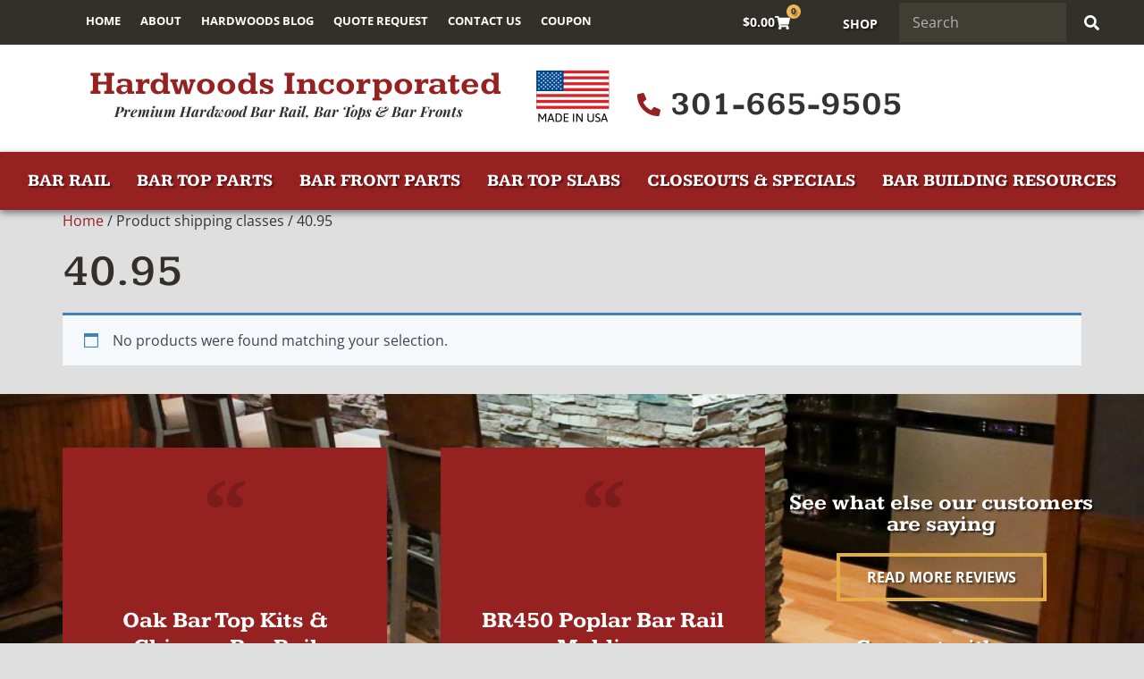

--- FILE ---
content_type: text/html; charset=UTF-8
request_url: https://www.hardwoodsincorporated.com/?taxonomy=product_shipping_class&term=40-95
body_size: 22126
content:
<!doctype html>
<html dir="ltr" lang="en-US" prefix="og: https://ogp.me/ns#">
<head>
	<meta charset="UTF-8">
	<meta name="viewport" content="width=device-width, initial-scale=1">
	<link rel="profile" href="https://gmpg.org/xfn/11">
	<title>40.95 &#8211; Hardwoods Incorporated</title>
<link rel='dns-prefetch' href='//www.googletagmanager.com' />
<link rel='dns-prefetch' href='//fonts.googleapis.com' />
<link rel="alternate" type="application/rss+xml" title="Hardwoods Incorporated &raquo; Feed" href="https://www.hardwoodsincorporated.com/feed/" />
<link rel="alternate" type="application/rss+xml" title="Hardwoods Incorporated &raquo; Comments Feed" href="https://www.hardwoodsincorporated.com/comments/feed/" />
<link rel="alternate" type="application/rss+xml" title="Hardwoods Incorporated &raquo; 40.95 Shipping class Feed" href="https://www.hardwoodsincorporated.com/?taxonomy=product_shipping_class&#038;term=40-95/feed/" />
<style id='wp-img-auto-sizes-contain-inline-css'>
img:is([sizes=auto i],[sizes^="auto," i]){contain-intrinsic-size:3000px 1500px}
/*# sourceURL=wp-img-auto-sizes-contain-inline-css */
</style>
<style id='wp-emoji-styles-inline-css'>

	img.wp-smiley, img.emoji {
		display: inline !important;
		border: none !important;
		box-shadow: none !important;
		height: 1em !important;
		width: 1em !important;
		margin: 0 0.07em !important;
		vertical-align: -0.1em !important;
		background: none !important;
		padding: 0 !important;
	}
/*# sourceURL=wp-emoji-styles-inline-css */
</style>
<link rel='stylesheet' id='wp-block-library-css' href='https://www.hardwoodsincorporated.com/wp-includes/css/dist/block-library/style.min.css?ver=6.9' media='all' />
<link rel='stylesheet' id='aioseo/css/src/vue/standalone/blocks/table-of-contents/global.scss-css' href='https://www.hardwoodsincorporated.com/wp-content/plugins/all-in-one-seo-pack/dist/Lite/assets/css/table-of-contents/global.e90f6d47.css?ver=4.9.3' media='all' />
<style id='global-styles-inline-css'>
:root{--wp--preset--aspect-ratio--square: 1;--wp--preset--aspect-ratio--4-3: 4/3;--wp--preset--aspect-ratio--3-4: 3/4;--wp--preset--aspect-ratio--3-2: 3/2;--wp--preset--aspect-ratio--2-3: 2/3;--wp--preset--aspect-ratio--16-9: 16/9;--wp--preset--aspect-ratio--9-16: 9/16;--wp--preset--color--black: #000000;--wp--preset--color--cyan-bluish-gray: #abb8c3;--wp--preset--color--white: #ffffff;--wp--preset--color--pale-pink: #f78da7;--wp--preset--color--vivid-red: #cf2e2e;--wp--preset--color--luminous-vivid-orange: #ff6900;--wp--preset--color--luminous-vivid-amber: #fcb900;--wp--preset--color--light-green-cyan: #7bdcb5;--wp--preset--color--vivid-green-cyan: #00d084;--wp--preset--color--pale-cyan-blue: #8ed1fc;--wp--preset--color--vivid-cyan-blue: #0693e3;--wp--preset--color--vivid-purple: #9b51e0;--wp--preset--gradient--vivid-cyan-blue-to-vivid-purple: linear-gradient(135deg,rgb(6,147,227) 0%,rgb(155,81,224) 100%);--wp--preset--gradient--light-green-cyan-to-vivid-green-cyan: linear-gradient(135deg,rgb(122,220,180) 0%,rgb(0,208,130) 100%);--wp--preset--gradient--luminous-vivid-amber-to-luminous-vivid-orange: linear-gradient(135deg,rgb(252,185,0) 0%,rgb(255,105,0) 100%);--wp--preset--gradient--luminous-vivid-orange-to-vivid-red: linear-gradient(135deg,rgb(255,105,0) 0%,rgb(207,46,46) 100%);--wp--preset--gradient--very-light-gray-to-cyan-bluish-gray: linear-gradient(135deg,rgb(238,238,238) 0%,rgb(169,184,195) 100%);--wp--preset--gradient--cool-to-warm-spectrum: linear-gradient(135deg,rgb(74,234,220) 0%,rgb(151,120,209) 20%,rgb(207,42,186) 40%,rgb(238,44,130) 60%,rgb(251,105,98) 80%,rgb(254,248,76) 100%);--wp--preset--gradient--blush-light-purple: linear-gradient(135deg,rgb(255,206,236) 0%,rgb(152,150,240) 100%);--wp--preset--gradient--blush-bordeaux: linear-gradient(135deg,rgb(254,205,165) 0%,rgb(254,45,45) 50%,rgb(107,0,62) 100%);--wp--preset--gradient--luminous-dusk: linear-gradient(135deg,rgb(255,203,112) 0%,rgb(199,81,192) 50%,rgb(65,88,208) 100%);--wp--preset--gradient--pale-ocean: linear-gradient(135deg,rgb(255,245,203) 0%,rgb(182,227,212) 50%,rgb(51,167,181) 100%);--wp--preset--gradient--electric-grass: linear-gradient(135deg,rgb(202,248,128) 0%,rgb(113,206,126) 100%);--wp--preset--gradient--midnight: linear-gradient(135deg,rgb(2,3,129) 0%,rgb(40,116,252) 100%);--wp--preset--font-size--small: 13px;--wp--preset--font-size--medium: 20px;--wp--preset--font-size--large: 36px;--wp--preset--font-size--x-large: 42px;--wp--preset--spacing--20: 0.44rem;--wp--preset--spacing--30: 0.67rem;--wp--preset--spacing--40: 1rem;--wp--preset--spacing--50: 1.5rem;--wp--preset--spacing--60: 2.25rem;--wp--preset--spacing--70: 3.38rem;--wp--preset--spacing--80: 5.06rem;--wp--preset--shadow--natural: 6px 6px 9px rgba(0, 0, 0, 0.2);--wp--preset--shadow--deep: 12px 12px 50px rgba(0, 0, 0, 0.4);--wp--preset--shadow--sharp: 6px 6px 0px rgba(0, 0, 0, 0.2);--wp--preset--shadow--outlined: 6px 6px 0px -3px rgb(255, 255, 255), 6px 6px rgb(0, 0, 0);--wp--preset--shadow--crisp: 6px 6px 0px rgb(0, 0, 0);}:root { --wp--style--global--content-size: 800px;--wp--style--global--wide-size: 1200px; }:where(body) { margin: 0; }.wp-site-blocks > .alignleft { float: left; margin-right: 2em; }.wp-site-blocks > .alignright { float: right; margin-left: 2em; }.wp-site-blocks > .aligncenter { justify-content: center; margin-left: auto; margin-right: auto; }:where(.wp-site-blocks) > * { margin-block-start: 24px; margin-block-end: 0; }:where(.wp-site-blocks) > :first-child { margin-block-start: 0; }:where(.wp-site-blocks) > :last-child { margin-block-end: 0; }:root { --wp--style--block-gap: 24px; }:root :where(.is-layout-flow) > :first-child{margin-block-start: 0;}:root :where(.is-layout-flow) > :last-child{margin-block-end: 0;}:root :where(.is-layout-flow) > *{margin-block-start: 24px;margin-block-end: 0;}:root :where(.is-layout-constrained) > :first-child{margin-block-start: 0;}:root :where(.is-layout-constrained) > :last-child{margin-block-end: 0;}:root :where(.is-layout-constrained) > *{margin-block-start: 24px;margin-block-end: 0;}:root :where(.is-layout-flex){gap: 24px;}:root :where(.is-layout-grid){gap: 24px;}.is-layout-flow > .alignleft{float: left;margin-inline-start: 0;margin-inline-end: 2em;}.is-layout-flow > .alignright{float: right;margin-inline-start: 2em;margin-inline-end: 0;}.is-layout-flow > .aligncenter{margin-left: auto !important;margin-right: auto !important;}.is-layout-constrained > .alignleft{float: left;margin-inline-start: 0;margin-inline-end: 2em;}.is-layout-constrained > .alignright{float: right;margin-inline-start: 2em;margin-inline-end: 0;}.is-layout-constrained > .aligncenter{margin-left: auto !important;margin-right: auto !important;}.is-layout-constrained > :where(:not(.alignleft):not(.alignright):not(.alignfull)){max-width: var(--wp--style--global--content-size);margin-left: auto !important;margin-right: auto !important;}.is-layout-constrained > .alignwide{max-width: var(--wp--style--global--wide-size);}body .is-layout-flex{display: flex;}.is-layout-flex{flex-wrap: wrap;align-items: center;}.is-layout-flex > :is(*, div){margin: 0;}body .is-layout-grid{display: grid;}.is-layout-grid > :is(*, div){margin: 0;}body{padding-top: 0px;padding-right: 0px;padding-bottom: 0px;padding-left: 0px;}a:where(:not(.wp-element-button)){text-decoration: underline;}:root :where(.wp-element-button, .wp-block-button__link){background-color: #32373c;border-width: 0;color: #fff;font-family: inherit;font-size: inherit;font-style: inherit;font-weight: inherit;letter-spacing: inherit;line-height: inherit;padding-top: calc(0.667em + 2px);padding-right: calc(1.333em + 2px);padding-bottom: calc(0.667em + 2px);padding-left: calc(1.333em + 2px);text-decoration: none;text-transform: inherit;}.has-black-color{color: var(--wp--preset--color--black) !important;}.has-cyan-bluish-gray-color{color: var(--wp--preset--color--cyan-bluish-gray) !important;}.has-white-color{color: var(--wp--preset--color--white) !important;}.has-pale-pink-color{color: var(--wp--preset--color--pale-pink) !important;}.has-vivid-red-color{color: var(--wp--preset--color--vivid-red) !important;}.has-luminous-vivid-orange-color{color: var(--wp--preset--color--luminous-vivid-orange) !important;}.has-luminous-vivid-amber-color{color: var(--wp--preset--color--luminous-vivid-amber) !important;}.has-light-green-cyan-color{color: var(--wp--preset--color--light-green-cyan) !important;}.has-vivid-green-cyan-color{color: var(--wp--preset--color--vivid-green-cyan) !important;}.has-pale-cyan-blue-color{color: var(--wp--preset--color--pale-cyan-blue) !important;}.has-vivid-cyan-blue-color{color: var(--wp--preset--color--vivid-cyan-blue) !important;}.has-vivid-purple-color{color: var(--wp--preset--color--vivid-purple) !important;}.has-black-background-color{background-color: var(--wp--preset--color--black) !important;}.has-cyan-bluish-gray-background-color{background-color: var(--wp--preset--color--cyan-bluish-gray) !important;}.has-white-background-color{background-color: var(--wp--preset--color--white) !important;}.has-pale-pink-background-color{background-color: var(--wp--preset--color--pale-pink) !important;}.has-vivid-red-background-color{background-color: var(--wp--preset--color--vivid-red) !important;}.has-luminous-vivid-orange-background-color{background-color: var(--wp--preset--color--luminous-vivid-orange) !important;}.has-luminous-vivid-amber-background-color{background-color: var(--wp--preset--color--luminous-vivid-amber) !important;}.has-light-green-cyan-background-color{background-color: var(--wp--preset--color--light-green-cyan) !important;}.has-vivid-green-cyan-background-color{background-color: var(--wp--preset--color--vivid-green-cyan) !important;}.has-pale-cyan-blue-background-color{background-color: var(--wp--preset--color--pale-cyan-blue) !important;}.has-vivid-cyan-blue-background-color{background-color: var(--wp--preset--color--vivid-cyan-blue) !important;}.has-vivid-purple-background-color{background-color: var(--wp--preset--color--vivid-purple) !important;}.has-black-border-color{border-color: var(--wp--preset--color--black) !important;}.has-cyan-bluish-gray-border-color{border-color: var(--wp--preset--color--cyan-bluish-gray) !important;}.has-white-border-color{border-color: var(--wp--preset--color--white) !important;}.has-pale-pink-border-color{border-color: var(--wp--preset--color--pale-pink) !important;}.has-vivid-red-border-color{border-color: var(--wp--preset--color--vivid-red) !important;}.has-luminous-vivid-orange-border-color{border-color: var(--wp--preset--color--luminous-vivid-orange) !important;}.has-luminous-vivid-amber-border-color{border-color: var(--wp--preset--color--luminous-vivid-amber) !important;}.has-light-green-cyan-border-color{border-color: var(--wp--preset--color--light-green-cyan) !important;}.has-vivid-green-cyan-border-color{border-color: var(--wp--preset--color--vivid-green-cyan) !important;}.has-pale-cyan-blue-border-color{border-color: var(--wp--preset--color--pale-cyan-blue) !important;}.has-vivid-cyan-blue-border-color{border-color: var(--wp--preset--color--vivid-cyan-blue) !important;}.has-vivid-purple-border-color{border-color: var(--wp--preset--color--vivid-purple) !important;}.has-vivid-cyan-blue-to-vivid-purple-gradient-background{background: var(--wp--preset--gradient--vivid-cyan-blue-to-vivid-purple) !important;}.has-light-green-cyan-to-vivid-green-cyan-gradient-background{background: var(--wp--preset--gradient--light-green-cyan-to-vivid-green-cyan) !important;}.has-luminous-vivid-amber-to-luminous-vivid-orange-gradient-background{background: var(--wp--preset--gradient--luminous-vivid-amber-to-luminous-vivid-orange) !important;}.has-luminous-vivid-orange-to-vivid-red-gradient-background{background: var(--wp--preset--gradient--luminous-vivid-orange-to-vivid-red) !important;}.has-very-light-gray-to-cyan-bluish-gray-gradient-background{background: var(--wp--preset--gradient--very-light-gray-to-cyan-bluish-gray) !important;}.has-cool-to-warm-spectrum-gradient-background{background: var(--wp--preset--gradient--cool-to-warm-spectrum) !important;}.has-blush-light-purple-gradient-background{background: var(--wp--preset--gradient--blush-light-purple) !important;}.has-blush-bordeaux-gradient-background{background: var(--wp--preset--gradient--blush-bordeaux) !important;}.has-luminous-dusk-gradient-background{background: var(--wp--preset--gradient--luminous-dusk) !important;}.has-pale-ocean-gradient-background{background: var(--wp--preset--gradient--pale-ocean) !important;}.has-electric-grass-gradient-background{background: var(--wp--preset--gradient--electric-grass) !important;}.has-midnight-gradient-background{background: var(--wp--preset--gradient--midnight) !important;}.has-small-font-size{font-size: var(--wp--preset--font-size--small) !important;}.has-medium-font-size{font-size: var(--wp--preset--font-size--medium) !important;}.has-large-font-size{font-size: var(--wp--preset--font-size--large) !important;}.has-x-large-font-size{font-size: var(--wp--preset--font-size--x-large) !important;}
:root :where(.wp-block-pullquote){font-size: 1.5em;line-height: 1.6;}
/*# sourceURL=global-styles-inline-css */
</style>
<link rel='stylesheet' id='tpro-remodal-css' href='https://www.hardwoodsincorporated.com/wp-content/plugins/testimonial-pro/src/Frontend/assets/css/remodal.min.css?ver=3.2.2' media='all' />
<link rel='stylesheet' id='tpro-swiper-css' href='https://www.hardwoodsincorporated.com/wp-content/plugins/testimonial-pro/src/Frontend/assets/css/swiper.min.css?ver=3.2.2' media='all' />
<link rel='stylesheet' id='tpro-bx_slider-css' href='https://www.hardwoodsincorporated.com/wp-content/plugins/testimonial-pro/src/Frontend/assets/css/bxslider.min.css?ver=3.2.2' media='all' />
<link rel='stylesheet' id='tpro-font-awesome-css' href='https://www.hardwoodsincorporated.com/wp-content/plugins/testimonial-pro/src/Frontend/assets/css/font-awesome.min.css?ver=3.2.2' media='all' />
<link rel='stylesheet' id='tpro-magnific-popup-css' href='https://www.hardwoodsincorporated.com/wp-content/plugins/testimonial-pro/src/Frontend/assets/css/magnific-popup.min.css?ver=3.2.2' media='all' />
<link rel='stylesheet' id='tpro-fontello-css' href='https://www.hardwoodsincorporated.com/wp-content/plugins/testimonial-pro/src/Admin/assets/css/fontello.min.css?ver=3.2.2' media='all' />
<link rel='stylesheet' id='tpro-style-css' href='https://www.hardwoodsincorporated.com/wp-content/plugins/testimonial-pro/src/Frontend/assets/css/style.min.css?ver=3.2.2' media='all' />
<style id='tpro-style-inline-css'>
#sp-testimonial-pro-39368.sp-testimonial-pro-section .sp-testimonial-pro-item{margin-bottom: 20px;}#sp-testimonial-pro-39368.sp-testimonial-pro-section a.tpro-read-more{color: #ffffff;text-decoration: none;}#sp-testimonial-pro-39368.sp-testimonial-pro-section a.tpro-read-more:hover{color: #efb859;}.sp-tpro-modal-testimonial-39368.remodal.sp-tpro-modal-testimonial{background: #ffffff}#sp-testimonial-pro-39368.sp-testimonial-pro-section .sp-testimonial-pro-item:not(.swiper-slide){padding-right:60px; } #sp-testimonial-pro-39368.sp-testimonial-pro-section .sp-tpro-items{ margin-right:-60px;width: calc( 100% + 60px );}#sp-testimonial-pro-39368.sp-testimonial-pro-section .swiper-slide.sp-testimonial-pro-item{ padding-bottom:20px; }#sp-testimonial-pro-39368.sp-testimonial-pro-section:not(.sp-testimonial-fade-carousel) .swiper-slide:not(.sp-testimonial-pro-item) { margin-bottom: -20px; }#sp-testimonial-pro-39368.sp-testimonial-pro-section .swiper-slide .sp-testimonial-pro-item:last-child{padding-right: 0; }#sp-testimonial-pro-39368.sp-testimonial-pro-section .tpro-testimonial-title{margin: 0px 0px 18px 0px;}#sp-testimonial-pro-39368.sp-testimonial-pro-section .tpro-testimonial-title .sp-tpro-testimonial-title{color: #ffffff;font-size: 25px;line-height: 30px;text-transform: none;letter-spacing: 0px;text-align: center; font-family: Kameron;font-style: normal; font-weight: 700;padding: 0;margin: 0;}.sp-tpro-modal-testimonial-39368.sp-tpro-modal-testimonial .tpro-testimonial-title .sp-tpro-testimonial-title{color: #444444; text-align: center;font-size: 25px;line-height: 30px;text-transform: none;letter-spacing: 0px;font-family: Kameron; font-style: normal; font-weight: 700;padding: 0;margin: 0;}#sp-testimonial-pro-39368.sp-testimonial-pro-section .tpro-client-testimonial{color: #ffffff;font-size: 16px;line-height: 26px;text-transform: none;letter-spacing: 0px;text-align: center; font-family: Open Sans;font-style: normal; font-weight: normal;margin: 0px 0px 20px 0px;}#sp-testimonial-pro-39368.sp-testimonial-pro-section .tpro-client-testimonial p{font-size: 16px;}.sp-tpro-modal-testimonial-39368.sp-tpro-modal-testimonial .tpro-client-testimonial{color: #444444; text-align: center;font-size: 16px;line-height: 26px;text-transform: none;letter-spacing: 0px;font-family: Open Sans; font-style: normal; font-weight: normal;}#sp-testimonial-pro-39368.sp-testimonial-pro-section .sp-testimonial-pro{border: 0px solid #e3e3e3;background: #962121;border-radius: 0px;}#sp-testimonial-pro-39368.sp-testimonial-pro-section .sp-testimonial-pro{padding: 60px 40px 60px 40px;}
/*# sourceURL=tpro-style-inline-css */
</style>
<link rel='stylesheet' id='sp-tpro-google-fonts-css' href='https://fonts.googleapis.com/css?family=Kameron%3A700%7COpen+Sans%3A400&#038;ver=3.2.2' media='all' />
<link rel='stylesheet' id='woocommerce-layout-css' href='https://www.hardwoodsincorporated.com/wp-content/plugins/woocommerce/assets/css/woocommerce-layout.css?ver=10.4.3' media='all' />
<link rel='stylesheet' id='woocommerce-smallscreen-css' href='https://www.hardwoodsincorporated.com/wp-content/plugins/woocommerce/assets/css/woocommerce-smallscreen.css?ver=10.4.3' media='only screen and (max-width: 768px)' />
<link rel='stylesheet' id='woocommerce-general-css' href='https://www.hardwoodsincorporated.com/wp-content/plugins/woocommerce/assets/css/woocommerce.css?ver=10.4.3' media='all' />
<style id='woocommerce-inline-inline-css'>
.woocommerce form .form-row .required { visibility: visible; }
/*# sourceURL=woocommerce-inline-inline-css */
</style>
<link rel='stylesheet' id='wt-smart-coupon-for-woo-css' href='https://www.hardwoodsincorporated.com/wp-content/plugins/wt-smart-coupons-for-woocommerce/public/css/wt-smart-coupon-public.css?ver=2.2.6' media='all' />
<link rel='stylesheet' id='hello-elementor-css' href='https://www.hardwoodsincorporated.com/wp-content/themes/hello-elementor/assets/css/reset.css?ver=3.4.5' media='all' />
<link rel='stylesheet' id='hello-elementor-theme-style-css' href='https://www.hardwoodsincorporated.com/wp-content/themes/hello-elementor/assets/css/theme.css?ver=3.4.5' media='all' />
<link rel='stylesheet' id='chld_thm_cfg_separate-css' href='https://www.hardwoodsincorporated.com/wp-content/themes/HWI-hello-elementor-child/ctc-style.css?ver=6.9' media='all' />
<link rel='stylesheet' id='hello-elementor-header-footer-css' href='https://www.hardwoodsincorporated.com/wp-content/themes/hello-elementor/assets/css/header-footer.css?ver=3.4.5' media='all' />
<link rel='stylesheet' id='elementor-frontend-css' href='https://www.hardwoodsincorporated.com/wp-content/uploads/elementor/css/custom-frontend.min.css?ver=1768532147' media='all' />
<link rel='stylesheet' id='elementor-post-29837-css' href='https://www.hardwoodsincorporated.com/wp-content/uploads/elementor/css/post-29837.css?ver=1768532147' media='all' />
<link rel='stylesheet' id='widget-nav-menu-css' href='https://www.hardwoodsincorporated.com/wp-content/uploads/elementor/css/custom-pro-widget-nav-menu.min.css?ver=1768532147' media='all' />
<link rel='stylesheet' id='widget-woocommerce-menu-cart-css' href='https://www.hardwoodsincorporated.com/wp-content/uploads/elementor/css/custom-pro-widget-woocommerce-menu-cart.min.css?ver=1768532147' media='all' />
<link rel='stylesheet' id='widget-search-form-css' href='https://www.hardwoodsincorporated.com/wp-content/plugins/elementor-pro/assets/css/widget-search-form.min.css?ver=3.34.0' media='all' />
<link rel='stylesheet' id='widget-heading-css' href='https://www.hardwoodsincorporated.com/wp-content/plugins/elementor/assets/css/widget-heading.min.css?ver=3.34.1' media='all' />
<link rel='stylesheet' id='widget-icon-list-css' href='https://www.hardwoodsincorporated.com/wp-content/uploads/elementor/css/custom-widget-icon-list.min.css?ver=1768532147' media='all' />
<link rel='stylesheet' id='widget-image-css' href='https://www.hardwoodsincorporated.com/wp-content/plugins/elementor/assets/css/widget-image.min.css?ver=3.34.1' media='all' />
<link rel='stylesheet' id='widget-divider-css' href='https://www.hardwoodsincorporated.com/wp-content/plugins/elementor/assets/css/widget-divider.min.css?ver=3.34.1' media='all' />
<link rel='stylesheet' id='e-animation-fadeIn-css' href='https://www.hardwoodsincorporated.com/wp-content/plugins/elementor/assets/lib/animations/styles/fadeIn.min.css?ver=3.34.1' media='all' />
<link rel='stylesheet' id='e-popup-css' href='https://www.hardwoodsincorporated.com/wp-content/plugins/elementor-pro/assets/css/conditionals/popup.min.css?ver=3.34.0' media='all' />
<link rel='stylesheet' id='font-awesome-5-all-css' href='https://www.hardwoodsincorporated.com/wp-content/plugins/elementor/assets/lib/font-awesome/css/all.min.css?ver=3.34.1' media='all' />
<link rel='stylesheet' id='font-awesome-4-shim-css' href='https://www.hardwoodsincorporated.com/wp-content/plugins/elementor/assets/lib/font-awesome/css/v4-shims.min.css?ver=3.34.1' media='all' />
<link rel='stylesheet' id='elementor-post-29855-css' href='https://www.hardwoodsincorporated.com/wp-content/uploads/elementor/css/post-29855.css?ver=1768532148' media='all' />
<link rel='stylesheet' id='elementor-post-30130-css' href='https://www.hardwoodsincorporated.com/wp-content/uploads/elementor/css/post-30130.css?ver=1768532148' media='all' />
<link rel='stylesheet' id='elementor-post-34364-css' href='https://www.hardwoodsincorporated.com/wp-content/uploads/elementor/css/post-34364.css?ver=1768532148' media='all' />
<link rel='stylesheet' id='e-woocommerce-notices-css' href='https://www.hardwoodsincorporated.com/wp-content/plugins/elementor-pro/assets/css/woocommerce-notices.min.css?ver=3.34.0' media='all' />
<link rel='stylesheet' id='paytrace-styles-css' href='https://www.hardwoodsincorporated.com/wp-content/plugins/woocommerce-gateway-paytrace/assets/css/paytrace-styles.min.css?ver=2.9.6' media='all' />
<link rel='stylesheet' id='elementor-gf-local-kameron-css' href='https://www.hardwoodsincorporated.com/wp-content/uploads/elementor/google-fonts/css/kameron.css?ver=1742473983' media='all' />
<link rel='stylesheet' id='elementor-gf-local-opensans-css' href='https://www.hardwoodsincorporated.com/wp-content/uploads/elementor/google-fonts/css/opensans.css?ver=1742474000' media='all' />
<link rel='stylesheet' id='elementor-gf-local-playfairdisplay-css' href='https://www.hardwoodsincorporated.com/wp-content/uploads/elementor/google-fonts/css/playfairdisplay.css?ver=1742474006' media='all' />
<script id="woocommerce-google-analytics-integration-gtag-js-after">
/* Google Analytics for WooCommerce (gtag.js) */
					window.dataLayer = window.dataLayer || [];
					function gtag(){dataLayer.push(arguments);}
					// Set up default consent state.
					for ( const mode of [{"analytics_storage":"denied","ad_storage":"denied","ad_user_data":"denied","ad_personalization":"denied","region":["AT","BE","BG","HR","CY","CZ","DK","EE","FI","FR","DE","GR","HU","IS","IE","IT","LV","LI","LT","LU","MT","NL","NO","PL","PT","RO","SK","SI","ES","SE","GB","CH"]}] || [] ) {
						gtag( "consent", "default", { "wait_for_update": 500, ...mode } );
					}
					gtag("js", new Date());
					gtag("set", "developer_id.dOGY3NW", true);
					gtag("config", "G-E3T5Y1TQP7", {"track_404":true,"allow_google_signals":true,"logged_in":false,"linker":{"domains":[],"allow_incoming":false},"custom_map":{"dimension1":"logged_in"}});
//# sourceURL=woocommerce-google-analytics-integration-gtag-js-after
</script>
<script id="jquery-core-js-extra">
var pp = {"ajax_url":"https://www.hardwoodsincorporated.com/wp-admin/admin-ajax.php"};
//# sourceURL=jquery-core-js-extra
</script>
<script src="https://www.hardwoodsincorporated.com/wp-includes/js/jquery/jquery.min.js?ver=3.7.1" id="jquery-core-js"></script>
<script src="https://www.hardwoodsincorporated.com/wp-includes/js/jquery/jquery-migrate.min.js?ver=3.4.1" id="jquery-migrate-js"></script>
<script src="https://www.hardwoodsincorporated.com/wp-content/plugins/woocommerce/assets/js/jquery-blockui/jquery.blockUI.min.js?ver=2.7.0-wc.10.4.3" id="wc-jquery-blockui-js" defer data-wp-strategy="defer"></script>
<script id="wc-add-to-cart-js-extra">
var wc_add_to_cart_params = {"ajax_url":"/wp-admin/admin-ajax.php","wc_ajax_url":"/?wc-ajax=%%endpoint%%","i18n_view_cart":"View cart","cart_url":"https://www.hardwoodsincorporated.com/cart/","is_cart":"","cart_redirect_after_add":"yes"};
//# sourceURL=wc-add-to-cart-js-extra
</script>
<script src="https://www.hardwoodsincorporated.com/wp-content/plugins/woocommerce/assets/js/frontend/add-to-cart.min.js?ver=10.4.3" id="wc-add-to-cart-js" defer data-wp-strategy="defer"></script>
<script src="https://www.hardwoodsincorporated.com/wp-content/plugins/woocommerce/assets/js/js-cookie/js.cookie.min.js?ver=2.1.4-wc.10.4.3" id="wc-js-cookie-js" defer data-wp-strategy="defer"></script>
<script id="woocommerce-js-extra">
var woocommerce_params = {"ajax_url":"/wp-admin/admin-ajax.php","wc_ajax_url":"/?wc-ajax=%%endpoint%%","i18n_password_show":"Show password","i18n_password_hide":"Hide password"};
//# sourceURL=woocommerce-js-extra
</script>
<script src="https://www.hardwoodsincorporated.com/wp-content/plugins/woocommerce/assets/js/frontend/woocommerce.min.js?ver=10.4.3" id="woocommerce-js" defer data-wp-strategy="defer"></script>
<script id="wt-smart-coupon-for-woo-js-extra">
var WTSmartCouponOBJ = {"ajaxurl":"https://www.hardwoodsincorporated.com/wp-admin/admin-ajax.php","wc_ajax_url":"https://www.hardwoodsincorporated.com/?wc-ajax=","nonces":{"public":"66175e4fb6","apply_coupon":"efa2dbc689"},"labels":{"please_wait":"Please wait...","choose_variation":"Please choose a variation","error":"Error !!!"},"shipping_method":[],"payment_method":"","is_cart":""};
//# sourceURL=wt-smart-coupon-for-woo-js-extra
</script>
<script src="https://www.hardwoodsincorporated.com/wp-content/plugins/wt-smart-coupons-for-woocommerce/public/js/wt-smart-coupon-public.js?ver=2.2.6" id="wt-smart-coupon-for-woo-js"></script>
<script src="https://www.hardwoodsincorporated.com/wp-content/plugins/elementor/assets/lib/font-awesome/js/v4-shims.min.js?ver=3.34.1" id="font-awesome-4-shim-js"></script>
<link rel="https://api.w.org/" href="https://www.hardwoodsincorporated.com/wp-json/" /><link rel="EditURI" type="application/rsd+xml" title="RSD" href="https://www.hardwoodsincorporated.com/xmlrpc.php?rsd" />
<meta name="generator" content="WordPress 6.9" />
<meta name="generator" content="WooCommerce 10.4.3" />
<style>
        .pickup-notice.woocommerce-info {
            margin: 20px 0;
            padding: 1em 2em 1em 3.5em;
            position: relative;
            background-color: #f7f6f7;
            color: #515151;
            border-top: 3px solid #1e85be;
            list-style: none outside;
            width: auto;
            word-wrap: break-word;
        }
        .pickup-notice.woocommerce-info::before {
            content: "\e016";
            color: #1e85be;
            font-family: WooCommerce;
            display: inline-block;
            position: absolute;
            top: 1em;
            left: 1.5em;
        }
        #pickup-notice-row td {
            padding-top: 1em;
        }
    </style><script>document.documentElement.className += " js";</script>
	<noscript><style>.woocommerce-product-gallery{ opacity: 1 !important; }</style></noscript>
	<meta name="generator" content="Elementor 3.34.1; features: e_font_icon_svg, additional_custom_breakpoints; settings: css_print_method-external, google_font-enabled, font_display-swap">
			<style>
				.e-con.e-parent:nth-of-type(n+4):not(.e-lazyloaded):not(.e-no-lazyload),
				.e-con.e-parent:nth-of-type(n+4):not(.e-lazyloaded):not(.e-no-lazyload) * {
					background-image: none !important;
				}
				@media screen and (max-height: 1024px) {
					.e-con.e-parent:nth-of-type(n+3):not(.e-lazyloaded):not(.e-no-lazyload),
					.e-con.e-parent:nth-of-type(n+3):not(.e-lazyloaded):not(.e-no-lazyload) * {
						background-image: none !important;
					}
				}
				@media screen and (max-height: 640px) {
					.e-con.e-parent:nth-of-type(n+2):not(.e-lazyloaded):not(.e-no-lazyload),
					.e-con.e-parent:nth-of-type(n+2):not(.e-lazyloaded):not(.e-no-lazyload) * {
						background-image: none !important;
					}
				}
			</style>
			<link rel="icon" href="https://www.hardwoodsincorporated.com/wp-content/uploads/cropped-favicon-32x32.png" sizes="32x32" />
<link rel="icon" href="https://www.hardwoodsincorporated.com/wp-content/uploads/cropped-favicon-192x192.png" sizes="192x192" />
<link rel="apple-touch-icon" href="https://www.hardwoodsincorporated.com/wp-content/uploads/cropped-favicon-180x180.png" />
<meta name="msapplication-TileImage" content="https://www.hardwoodsincorporated.com/wp-content/uploads/cropped-favicon-270x270.png" />
		<style id="wp-custom-css">
			/*To replace Genesis Columns*/
.product-data-rows {
    display: flex;
    flex-direction: column;
    gap: 30px; /* Space between rows */
}

.product-data-row {
    display: flex;
    flex-wrap: wrap;
    margin: 0 -10px; /* Reduced to tighten up spacing */
}

.product-data-row .column {
    flex: 1;
    min-width: 22%; /* Adjusted for 4 columns */
    padding: 0 10px;
    box-sizing: border-box;
}

/* Specific adjustments for different column counts */
.product-data-row.columns-3 .column {
    min-width: 30%; /* For 3-column rows */
}

.product-data-row.columns-2 .column {
    min-width: 45%; /* For 2-column rows */
}

@media (max-width: 1200px) {
    .product-data-row .column {
        min-width: 30%; /* 3 columns on large screens */
    }
}

@media (max-width: 992px) {
    .product-data-row .column {
        min-width: 45%; /* 2 columns on medium screens */
    }
}

@media (max-width: 768px) {
    .product-data-row .column {
        flex: 100%; /* Full width on small screens */
    }
}		</style>
		</head>
<body class="archive tax-product_shipping_class term-40-95 term-115 wp-custom-logo wp-embed-responsive wp-theme-hello-elementor wp-child-theme-HWI-hello-elementor-child theme-hello-elementor woocommerce woocommerce-page woocommerce-no-js hello-elementor-default e-wc-error-notice e-wc-message-notice e-wc-info-notice elementor-default elementor-kit-29837">


<a class="skip-link screen-reader-text" href="#content">Skip to content</a>

		<header data-elementor-type="header" data-elementor-id="29855" class="elementor elementor-29855 elementor-location-header" data-elementor-post-type="elementor_library">
			<div class="elementor-element elementor-element-846451d e-con-full e-flex e-con e-parent" data-id="846451d" data-element_type="container" data-settings="{&quot;background_background&quot;:&quot;classic&quot;}">
		<div class="elementor-element elementor-element-a33f493 e-flex e-con-boxed e-con e-child" data-id="a33f493" data-element_type="container" data-settings="{&quot;background_background&quot;:&quot;classic&quot;}">
					<div class="e-con-inner">
		<div class="elementor-element elementor-element-b5de3b1 e-con-full e-flex e-con e-child" data-id="b5de3b1" data-element_type="container" data-settings="{&quot;background_background&quot;:&quot;classic&quot;}">
				<div class="elementor-element elementor-element-9805680 elementor-nav-menu__align-start elementor-widget__width-initial elementor-nav-menu--dropdown-none elementor-hidden-mobile elementor-widget-tablet__width-initial elementor-widget-tablet_extra__width-initial elementor-widget-mobile_extra__width-initial elementor-widget elementor-widget-nav-menu" data-id="9805680" data-element_type="widget" data-settings="{&quot;layout&quot;:&quot;horizontal&quot;,&quot;submenu_icon&quot;:{&quot;value&quot;:&quot;&lt;svg aria-hidden=\&quot;true\&quot; class=\&quot;e-font-icon-svg e-fas-caret-down\&quot; viewBox=\&quot;0 0 320 512\&quot; xmlns=\&quot;http:\/\/www.w3.org\/2000\/svg\&quot;&gt;&lt;path d=\&quot;M31.3 192h257.3c17.8 0 26.7 21.5 14.1 34.1L174.1 354.8c-7.8 7.8-20.5 7.8-28.3 0L17.2 226.1C4.6 213.5 13.5 192 31.3 192z\&quot;&gt;&lt;\/path&gt;&lt;\/svg&gt;&quot;,&quot;library&quot;:&quot;fa-solid&quot;}}" data-widget_type="nav-menu.default">
				<div class="elementor-widget-container">
								<nav aria-label="Menu" class="elementor-nav-menu--main elementor-nav-menu__container elementor-nav-menu--layout-horizontal e--pointer-none">
				<ul id="menu-1-9805680" class="elementor-nav-menu"><li class="menu-item menu-item-type-post_type menu-item-object-page menu-item-home menu-item-37016"><a href="https://www.hardwoodsincorporated.com/" class="elementor-item">Home</a></li>
<li class="menu-item menu-item-type-post_type menu-item-object-page menu-item-2121"><a href="https://www.hardwoodsincorporated.com/about/" title="About our Bar Building Produts" class="elementor-item">About</a></li>
<li class="menu-item menu-item-type-post_type menu-item-object-page menu-item-34352"><a href="https://www.hardwoodsincorporated.com/blog/" class="elementor-item">Hardwoods Blog</a></li>
<li class="menu-item menu-item-type-post_type menu-item-object-page menu-item-9546"><a href="https://www.hardwoodsincorporated.com/quote-request-form/" title="Online Quote Request Form" class="elementor-item">Quote Request</a></li>
<li class="menu-item menu-item-type-post_type menu-item-object-page menu-item-28564"><a href="https://www.hardwoodsincorporated.com/contact/" class="elementor-item">Contact Us</a></li>
<li class="menu-item menu-item-type-custom menu-item-object-custom menu-item-33974"><a href="#popup-menu-anchor-no-coupon" class="elementor-item elementor-item-anchor">Coupon</a></li>
</ul>			</nav>
						<nav class="elementor-nav-menu--dropdown elementor-nav-menu__container" aria-hidden="true">
				<ul id="menu-2-9805680" class="elementor-nav-menu"><li class="menu-item menu-item-type-post_type menu-item-object-page menu-item-home menu-item-37016"><a href="https://www.hardwoodsincorporated.com/" class="elementor-item" tabindex="-1">Home</a></li>
<li class="menu-item menu-item-type-post_type menu-item-object-page menu-item-2121"><a href="https://www.hardwoodsincorporated.com/about/" title="About our Bar Building Produts" class="elementor-item" tabindex="-1">About</a></li>
<li class="menu-item menu-item-type-post_type menu-item-object-page menu-item-34352"><a href="https://www.hardwoodsincorporated.com/blog/" class="elementor-item" tabindex="-1">Hardwoods Blog</a></li>
<li class="menu-item menu-item-type-post_type menu-item-object-page menu-item-9546"><a href="https://www.hardwoodsincorporated.com/quote-request-form/" title="Online Quote Request Form" class="elementor-item" tabindex="-1">Quote Request</a></li>
<li class="menu-item menu-item-type-post_type menu-item-object-page menu-item-28564"><a href="https://www.hardwoodsincorporated.com/contact/" class="elementor-item" tabindex="-1">Contact Us</a></li>
<li class="menu-item menu-item-type-custom menu-item-object-custom menu-item-33974"><a href="#popup-menu-anchor-no-coupon" class="elementor-item elementor-item-anchor" tabindex="-1">Coupon</a></li>
</ul>			</nav>
						</div>
				</div>
		<div class="elementor-element elementor-element-563df28 e-flex e-con-boxed e-con e-child" data-id="563df28" data-element_type="container">
					<div class="e-con-inner">
				<div class="elementor-element elementor-element-71da327 toggle-icon--custom remove-item-position--bottom elementor-widget__width-initial elementor-widget-tablet__width-initial elementor-widget-tablet_extra__width-initial elementor-widget-mobile_extra__width-initial elementor-menu-cart--items-indicator-bubble elementor-menu-cart--show-subtotal-yes elementor-menu-cart--cart-type-side-cart elementor-menu-cart--show-remove-button-yes elementor-widget elementor-widget-woocommerce-menu-cart" data-id="71da327" data-element_type="widget" data-settings="{&quot;cart_type&quot;:&quot;side-cart&quot;,&quot;open_cart&quot;:&quot;click&quot;,&quot;automatically_open_cart&quot;:&quot;no&quot;}" data-widget_type="woocommerce-menu-cart.default">
				<div class="elementor-widget-container">
							<div class="elementor-menu-cart__wrapper">
							<div class="elementor-menu-cart__toggle_wrapper">
					<div class="elementor-menu-cart__container elementor-lightbox" aria-hidden="true">
						<div class="elementor-menu-cart__main" aria-hidden="true">
									<div class="elementor-menu-cart__close-button-custom">
			<svg class="e-close-cart-custom-icon e-font-icon-svg e-fas-times" aria-hidden="true" viewBox="0 0 352 512" xmlns="http://www.w3.org/2000/svg"><path d="M242.72 256l100.07-100.07c12.28-12.28 12.28-32.19 0-44.48l-22.24-22.24c-12.28-12.28-32.19-12.28-44.48 0L176 189.28 75.93 89.21c-12.28-12.28-32.19-12.28-44.48 0L9.21 111.45c-12.28 12.28-12.28 32.19 0 44.48L109.28 256 9.21 356.07c-12.28 12.28-12.28 32.19 0 44.48l22.24 22.24c12.28 12.28 32.2 12.28 44.48 0L176 322.72l100.07 100.07c12.28 12.28 32.2 12.28 44.48 0l22.24-22.24c12.28-12.28 12.28-32.19 0-44.48L242.72 256z"></path></svg>		</div>
									<div class="widget_shopping_cart_content">
															</div>
						</div>
					</div>
							<div class="elementor-menu-cart__toggle elementor-button-wrapper">
			<a id="elementor-menu-cart__toggle_button" href="#" class="elementor-menu-cart__toggle_button elementor-button elementor-size-sm" aria-expanded="false">
				<span class="elementor-button-text"><span class="woocommerce-Price-amount amount"><bdi><span class="woocommerce-Price-currencySymbol">&#36;</span>0.00</bdi></span></span>
				<span class="elementor-button-icon">
					<span class="elementor-button-icon-qty" data-counter="0">0</span>
					<svg class="e-toggle-cart-custom-icon e-font-icon-svg e-fas-shopping-cart" aria-hidden="true" viewBox="0 0 576 512" xmlns="http://www.w3.org/2000/svg"><path d="M528.12 301.319l47.273-208C578.806 78.301 567.391 64 551.99 64H159.208l-9.166-44.81C147.758 8.021 137.93 0 126.529 0H24C10.745 0 0 10.745 0 24v16c0 13.255 10.745 24 24 24h69.883l70.248 343.435C147.325 417.1 136 435.222 136 456c0 30.928 25.072 56 56 56s56-25.072 56-56c0-15.674-6.447-29.835-16.824-40h209.647C430.447 426.165 424 440.326 424 456c0 30.928 25.072 56 56 56s56-25.072 56-56c0-22.172-12.888-41.332-31.579-50.405l5.517-24.276c3.413-15.018-8.002-29.319-23.403-29.319H218.117l-6.545-32h293.145c11.206 0 20.92-7.754 23.403-18.681z"></path></svg>					<span class="elementor-screen-only">Cart</span>
				</span>
			</a>
		</div>
						</div>
					</div> <!-- close elementor-menu-cart__wrapper -->
						</div>
				</div>
				<div class="elementor-element elementor-element-7e6e3dd elementor-align-center elementor-widget-tablet__width-initial elementor-widget-mobile_extra__width-initial elementor-widget-mobile__width-initial elementor-widget elementor-widget-button" data-id="7e6e3dd" data-element_type="widget" data-widget_type="button.default">
				<div class="elementor-widget-container">
									<div class="elementor-button-wrapper">
					<a class="elementor-button elementor-button-link elementor-size-sm" href="https://hardwoodsincorporated.com/bar-rail/">
						<span class="elementor-button-content-wrapper">
									<span class="elementor-button-text">SHOP</span>
					</span>
					</a>
				</div>
								</div>
				</div>
				<div class="elementor-element elementor-element-f60c6ce search-field search-field:hover elementor-widget__width-initial elementor-widget-mobile_extra__width-initial elementor-widget-mobile__width-initial elementor-widget-tablet__width-initial elementor-search-form--skin-classic elementor-search-form--button-type-icon elementor-search-form--icon-search elementor-widget elementor-widget-search-form" data-id="f60c6ce" data-element_type="widget" data-settings="{&quot;skin&quot;:&quot;classic&quot;}" data-widget_type="search-form.default">
				<div class="elementor-widget-container">
							<search role="search">
			<form class="elementor-search-form" action="https://www.hardwoodsincorporated.com" method="get">
												<div class="elementor-search-form__container">
					<label class="elementor-screen-only" for="elementor-search-form-f60c6ce">Search</label>

					
					<input id="elementor-search-form-f60c6ce" placeholder="Search" class="elementor-search-form__input" type="search" name="s" value="">
					
											<button class="elementor-search-form__submit" type="submit" aria-label="Search">
															<div class="e-font-icon-svg-container"><svg class="fa fa-search e-font-icon-svg e-fas-search" viewBox="0 0 512 512" xmlns="http://www.w3.org/2000/svg"><path d="M505 442.7L405.3 343c-4.5-4.5-10.6-7-17-7H372c27.6-35.3 44-79.7 44-128C416 93.1 322.9 0 208 0S0 93.1 0 208s93.1 208 208 208c48.3 0 92.7-16.4 128-44v16.3c0 6.4 2.5 12.5 7 17l99.7 99.7c9.4 9.4 24.6 9.4 33.9 0l28.3-28.3c9.4-9.4 9.4-24.6.1-34zM208 336c-70.7 0-128-57.2-128-128 0-70.7 57.2-128 128-128 70.7 0 128 57.2 128 128 0 70.7-57.2 128-128 128z"></path></svg></div>													</button>
					
									</div>
			</form>
		</search>
						</div>
				</div>
					</div>
				</div>
				</div>
		<div class="elementor-element elementor-element-aa3e457 e-con-full e-flex e-con e-child" data-id="aa3e457" data-element_type="container" data-settings="{&quot;background_background&quot;:&quot;classic&quot;}">
		<div class="elementor-element elementor-element-979d02c e-con-full e-flex e-con e-child" data-id="979d02c" data-element_type="container">
				<div class="elementor-element elementor-element-f33e14d elementor-widget elementor-widget-heading" data-id="f33e14d" data-element_type="widget" data-widget_type="heading.default">
				<div class="elementor-widget-container">
					<p class="elementor-heading-title elementor-size-default"><a href="https://www.hardwoodsincorporated.com">Hardwoods Incorporated</a></p>				</div>
				</div>
				<div class="elementor-element elementor-element-6fb82bb elementor-widget elementor-widget-text-editor" data-id="6fb82bb" data-element_type="widget" data-widget_type="text-editor.default">
				<div class="elementor-widget-container">
									<p>Premium Hardwood Bar Rail, Bar Tops &amp; Bar Fronts</p>								</div>
				</div>
				<div class="elementor-element elementor-element-70bcd67 elementor-align-end elementor-tablet-align-end elementor-hidden-desktop elementor-hidden-tablet_extra elementor-hidden-tablet elementor-list-item-link-full_width elementor-widget elementor-widget-icon-list" data-id="70bcd67" data-element_type="widget" data-widget_type="icon-list.default">
				<div class="elementor-widget-container">
							<ul class="elementor-icon-list-items">
							<li class="elementor-icon-list-item">
											<span class="elementor-icon-list-icon">
							<svg aria-hidden="true" class="e-font-icon-svg e-fas-phone-alt" viewBox="0 0 512 512" xmlns="http://www.w3.org/2000/svg"><path d="M497.39 361.8l-112-48a24 24 0 0 0-28 6.9l-49.6 60.6A370.66 370.66 0 0 1 130.6 204.11l60.6-49.6a23.94 23.94 0 0 0 6.9-28l-48-112A24.16 24.16 0 0 0 122.6.61l-104 24A24 24 0 0 0 0 48c0 256.5 207.9 464 464 464a24 24 0 0 0 23.4-18.6l24-104a24.29 24.29 0 0 0-14.01-27.6z"></path></svg>						</span>
										<span class="elementor-icon-list-text">301-665-9505</span>
									</li>
						</ul>
						</div>
				</div>
				</div>
		<div class="elementor-element elementor-element-07ee5e1 e-con-full e-flex e-con e-child" data-id="07ee5e1" data-element_type="container">
				<div class="elementor-element elementor-element-8ca2d10 elementor-hidden-mobile elementor-widget-mobile_extra__width-inherit elementor-widget elementor-widget-image" data-id="8ca2d10" data-element_type="widget" data-widget_type="image.default">
				<div class="elementor-widget-container">
															<img src="https://www.hardwoodsincorporated.com/wp-content/uploads/elementor/thumbs/logo-made-use-flag_sm-qads47fosb8hdh6w9dxeq7872pnpe3ndikpobp8yco.png" title="logo-made-use-flag_sm" alt="logo-made-use-flag_sm" loading="lazy" />															</div>
				</div>
				<div class="elementor-element elementor-element-2c07e73 elementor-hidden-desktop elementor-widget-tablet__width-initial elementor-hidden-tablet_extra elementor-hidden-mobile_extra elementor-hidden-tablet elementor-widget elementor-widget-image" data-id="2c07e73" data-element_type="widget" data-widget_type="image.default">
				<div class="elementor-widget-container">
															<img src="https://www.hardwoodsincorporated.com/wp-content/uploads/elementor/thumbs/logo-made-use-flag_sm-qads47fnkgh6onpqimf5oc1ut2cha4e0tr4687tmv4.png" title="logo-made-use-flag_sm" alt="logo-made-use-flag_sm" loading="lazy" />															</div>
				</div>
				</div>
		<div class="elementor-element elementor-element-3c9a845 elementor-hidden-mobile e-con-full e-flex e-con e-child" data-id="3c9a845" data-element_type="container">
				<div class="elementor-element elementor-element-9e3de5c elementor-align-end elementor-hidden-mobile_extra elementor-hidden-mobile elementor-icon-list--layout-traditional elementor-list-item-link-full_width elementor-widget elementor-widget-icon-list" data-id="9e3de5c" data-element_type="widget" data-widget_type="icon-list.default">
				<div class="elementor-widget-container">
							<ul class="elementor-icon-list-items">
							<li class="elementor-icon-list-item">
											<span class="elementor-icon-list-icon">
							<svg aria-hidden="true" class="e-font-icon-svg e-fas-phone-alt" viewBox="0 0 512 512" xmlns="http://www.w3.org/2000/svg"><path d="M497.39 361.8l-112-48a24 24 0 0 0-28 6.9l-49.6 60.6A370.66 370.66 0 0 1 130.6 204.11l60.6-49.6a23.94 23.94 0 0 0 6.9-28l-48-112A24.16 24.16 0 0 0 122.6.61l-104 24A24 24 0 0 0 0 48c0 256.5 207.9 464 464 464a24 24 0 0 0 23.4-18.6l24-104a24.29 24.29 0 0 0-14.01-27.6z"></path></svg>						</span>
										<span class="elementor-icon-list-text">301-665-9505</span>
									</li>
						</ul>
						</div>
				</div>
				</div>
				</div>
		<div class="elementor-element elementor-element-324988e e-con-full e-flex e-con e-child" data-id="324988e" data-element_type="container" data-settings="{&quot;background_background&quot;:&quot;classic&quot;}">
				<div class="elementor-element elementor-element-26e338c elementor-nav-menu__align-center elementor-nav-menu--dropdown-none elementor-widget elementor-widget-nav-menu" data-id="26e338c" data-element_type="widget" id="navTopContainer" data-settings="{&quot;layout&quot;:&quot;horizontal&quot;,&quot;submenu_icon&quot;:{&quot;value&quot;:&quot;&lt;svg aria-hidden=\&quot;true\&quot; class=\&quot;e-font-icon-svg e-fas-caret-down\&quot; viewBox=\&quot;0 0 320 512\&quot; xmlns=\&quot;http:\/\/www.w3.org\/2000\/svg\&quot;&gt;&lt;path d=\&quot;M31.3 192h257.3c17.8 0 26.7 21.5 14.1 34.1L174.1 354.8c-7.8 7.8-20.5 7.8-28.3 0L17.2 226.1C4.6 213.5 13.5 192 31.3 192z\&quot;&gt;&lt;\/path&gt;&lt;\/svg&gt;&quot;,&quot;library&quot;:&quot;fa-solid&quot;}}" data-widget_type="nav-menu.default">
				<div class="elementor-widget-container">
								<nav aria-label="Menu" class="elementor-nav-menu--main elementor-nav-menu__container elementor-nav-menu--layout-horizontal e--pointer-none">
				<ul id="menu-1-26e338c" class="elementor-nav-menu"><li class="menu-item menu-item-type-taxonomy menu-item-object-product_cat menu-item-33668"><a href="https://www.hardwoodsincorporated.com/product-category/hardwoods-bar-rail/" class="elementor-item">Bar Rail</a></li>
<li class="menu-item menu-item-type-taxonomy menu-item-object-product_cat menu-item-33963"><a href="https://www.hardwoodsincorporated.com/product-category/bar-top-parts/" class="elementor-item">Bar Top Parts</a></li>
<li class="menu-item menu-item-type-taxonomy menu-item-object-product_cat menu-item-33964"><a href="https://www.hardwoodsincorporated.com/product-category/bar-front-parts/" class="elementor-item">Bar Front Parts</a></li>
<li class="menu-item menu-item-type-taxonomy menu-item-object-product_cat menu-item-37364"><a href="https://www.hardwoodsincorporated.com/product-category/bar-top-slabs/" class="elementor-item">Bar Top Slabs</a></li>
<li class="menu-item menu-item-type-taxonomy menu-item-object-product_cat menu-item-33965"><a href="https://www.hardwoodsincorporated.com/product-category/closeouts-specials/" class="elementor-item">Closeouts &amp; Specials</a></li>
<li class="menu-item menu-item-type-post_type menu-item-object-page menu-item-9552"><a href="https://www.hardwoodsincorporated.com/bar-building-resources/" title="How To Build a Bar " class="elementor-item">Bar Building Resources</a></li>
</ul>			</nav>
						<nav class="elementor-nav-menu--dropdown elementor-nav-menu__container" aria-hidden="true">
				<ul id="menu-2-26e338c" class="elementor-nav-menu"><li class="menu-item menu-item-type-taxonomy menu-item-object-product_cat menu-item-33668"><a href="https://www.hardwoodsincorporated.com/product-category/hardwoods-bar-rail/" class="elementor-item" tabindex="-1">Bar Rail</a></li>
<li class="menu-item menu-item-type-taxonomy menu-item-object-product_cat menu-item-33963"><a href="https://www.hardwoodsincorporated.com/product-category/bar-top-parts/" class="elementor-item" tabindex="-1">Bar Top Parts</a></li>
<li class="menu-item menu-item-type-taxonomy menu-item-object-product_cat menu-item-33964"><a href="https://www.hardwoodsincorporated.com/product-category/bar-front-parts/" class="elementor-item" tabindex="-1">Bar Front Parts</a></li>
<li class="menu-item menu-item-type-taxonomy menu-item-object-product_cat menu-item-37364"><a href="https://www.hardwoodsincorporated.com/product-category/bar-top-slabs/" class="elementor-item" tabindex="-1">Bar Top Slabs</a></li>
<li class="menu-item menu-item-type-taxonomy menu-item-object-product_cat menu-item-33965"><a href="https://www.hardwoodsincorporated.com/product-category/closeouts-specials/" class="elementor-item" tabindex="-1">Closeouts &amp; Specials</a></li>
<li class="menu-item menu-item-type-post_type menu-item-object-page menu-item-9552"><a href="https://www.hardwoodsincorporated.com/bar-building-resources/" title="How To Build a Bar " class="elementor-item" tabindex="-1">Bar Building Resources</a></li>
</ul>			</nav>
						</div>
				</div>
				</div>
					</div>
				</div>
				</div>
				</header>
		<div id="primary" class="content-area"><main id="main" class="site-main" role="main"><nav class="woocommerce-breadcrumb" aria-label="Breadcrumb"><a href="https://www.hardwoodsincorporated.com">Home</a>&nbsp;&#47;&nbsp;Product shipping classes&nbsp;&#47;&nbsp;40.95</nav><header class="woocommerce-products-header">
			<h1 class="woocommerce-products-header__title page-title">40.95</h1>
	
	</header>
<div class="woocommerce-no-products-found">
	
	<div class="woocommerce-info" role="status">
		No products were found matching your selection.	</div>
</div>
</main></div>		<footer data-elementor-type="footer" data-elementor-id="30130" class="elementor elementor-30130 elementor-location-footer" data-elementor-post-type="elementor_library">
			<div class="elementor-element elementor-element-bd70e03 e-con-full e-flex e-con e-parent" data-id="bd70e03" data-element_type="container">
		<div class="elementor-element elementor-element-273d432 e-flex e-con-boxed e-con e-child" data-id="273d432" data-element_type="container">
					<div class="e-con-inner">
				<div class="elementor-element elementor-element-227f0c3 elementor-widget elementor-widget-shortcode" data-id="227f0c3" data-element_type="widget" data-widget_type="shortcode.default">
				<div class="elementor-widget-container">
							<div class="elementor-shortcode">		<div data-elementor-type="section" data-elementor-id="30550" class="elementor elementor-30550 elementor-location-footer" data-elementor-post-type="elementor_library">
			<div class="elementor-element elementor-element-4812a84 e-flex e-con-boxed e-con e-parent" data-id="4812a84" data-element_type="container" data-settings="{&quot;background_background&quot;:&quot;classic&quot;}">
					<div class="e-con-inner">
		<div class="elementor-element elementor-element-e8b2e5b e-con-full e-flex e-con e-child" data-id="e8b2e5b" data-element_type="container" data-settings="{&quot;background_background&quot;:&quot;classic&quot;}">
		<div class="elementor-element elementor-element-b2773ea e-con-full e-flex e-con e-child" data-id="b2773ea" data-element_type="container" data-settings="{&quot;background_background&quot;:&quot;classic&quot;}">
		<div class="elementor-element elementor-element-d5cfb85 e-con-full elementor-hidden-mobile e-flex e-con e-child" data-id="d5cfb85" data-element_type="container">
				<div class="elementor-element elementor-element-e0134a3 elementor-blockquote--skin-quotation elementor-blockquote--align-center elementor-widget__width-initial elementor-widget elementor-widget-blockquote" data-id="e0134a3" data-element_type="widget" data-widget_type="blockquote.default">
				<div class="elementor-widget-container">
							<blockquote class="elementor-blockquote">
			<p class="elementor-blockquote__content">
				"			</p>
					</blockquote>
						</div>
				</div>
				<div class="elementor-element elementor-element-9aba536 elementor-blockquote--skin-quotation elementor-blockquote--align-center elementor-widget__width-initial elementor-widget elementor-widget-blockquote" data-id="9aba536" data-element_type="widget" data-widget_type="blockquote.default">
				<div class="elementor-widget-container">
							<blockquote class="elementor-blockquote">
			<p class="elementor-blockquote__content">
				"			</p>
					</blockquote>
						</div>
				</div>
				</div>
				<div class="elementor-element elementor-element-003567f elementor-widget elementor-widget-real_testimonial_Pro_shortcode" data-id="003567f" data-element_type="widget" data-widget_type="real_testimonial_Pro_shortcode.default">
				<div class="elementor-widget-container">
					<div id="sp-testimonial-pro-wrapper-39368" class="sp-testimonial-pro-wrapper " data-testimonial-id= "39368" data-layout= "grid"><div id="sp-testimonial-pro-39368" data-testimonial='{ "videoIcon": 1, "lightboxIcon": false, "thumbnailSlider": false}'data-preloader='' class="sp-testimonial-pro-section no_ajax tpro-layout-grid-standard sp-testimonial-pro-read-more tpro-readmore-popup-true tpro-style-theme-three"><div class="sp-tpro-items"><div class="sp-testimonial-pro-item tpro-col-xl-2 tpro-col-lg-2 tpro-col-md-2 tpro-col-sm-1 tpro-col-xs-1 post-43324 spt_testimonial type-spt_testimonial status-publish hentry"><div class="sp-testimonial-pro"><div class="tpro-testimonial-title"><h3 class="sp-tpro-testimonial-title ">Oak Bar Top Kits &#038; Chicago Bar Rail Moldings</h3></div><div class="tpro-client-testimonial"><div class="tpro-testimonial-text"><p>Hi Paul,<br />The oak bar top quality and craftsmanship is excellent.  The tongue and groove made it easy to glue together and assemble.  Will send finished pictures when t it all completed.<br />Thanks again,<br />Brian &#8211; Wichita Kansas<br />01/14/2026</p></div><a href="#" data-remodal-target="sp-tpro-testimonial-id-43324" class="tpro-read-more">&gt;&gt;Read More&gt;&gt;</a></div></div> <div class="remodal sp-tpro-modal-testimonial-39368 sp-tpro-modal-testimonial" data-remodal-id="sp-tpro-testimonial-id-43324"><a data-remodal-action="close" class="remodal-close"></a><div class="sp-testimonial-pro-item"><div class="sp-testimonial-pro"><div class="tpro-testimonial-title"><h3 class="sp-tpro-testimonial-title ">Oak Bar Top Kits &#038; Chicago Bar Rail Moldings</h3></div><div class="tpro-client-testimonial"><p>Hi Paul,</p><p>The oak bar top quality and craftsmanship is excellent.  The tongue and groove made it easy to glue together and assemble.  Will send finished pictures when t it all completed.</p><p>Thanks again,</p><p>Brian &#8211; Wichita Kansas</p><p>01/14/2026</p></div></div> </div> </div></div> <div class="sp-testimonial-pro-item tpro-col-xl-2 tpro-col-lg-2 tpro-col-md-2 tpro-col-sm-1 tpro-col-xs-1 post-43298 spt_testimonial type-spt_testimonial status-publish hentry"><div class="sp-testimonial-pro"><div class="tpro-testimonial-title"><h3 class="sp-tpro-testimonial-title ">BR450 Poplar Bar Rail Molding</h3></div><div class="tpro-client-testimonial"><div class="tpro-testimonial-text"><p>When I came across Hardwoods Inc and their bar rail, I knew my newly constructed bar would not be complete without it. Given my overall limited skills, I opted for BR 450 and created standard...</p></div><a href="#" data-remodal-target="sp-tpro-testimonial-id-43298" class="tpro-read-more">&gt;&gt;Read More&gt;&gt;</a></div></div> <div class="remodal sp-tpro-modal-testimonial-39368 sp-tpro-modal-testimonial" data-remodal-id="sp-tpro-testimonial-id-43298"><a data-remodal-action="close" class="remodal-close"></a><div class="sp-testimonial-pro-item"><div class="sp-testimonial-pro"><div class="tpro-testimonial-title"><h3 class="sp-tpro-testimonial-title ">BR450 Poplar Bar Rail Molding</h3></div><div class="tpro-client-testimonial"><p>When I came across Hardwoods Inc and their bar rail, I knew my newly constructed bar would not be complete without it. Given my overall limited skills, I opted for BR 450 and created standard mitered joints for both corners. The tutorials were so detailed that I had great confidence I could complete the task (I’m a 69 yr old widowed female) with the help of a girlfriend with more limited skills than I possess. We were extemely careful to measure, draw angles so we didn’t get confused, used a biscuit joint on all seams. The bar is constructed in what was my husband’s woodworking shop, so I had picked up a few skills from years of being his helper. I used poplar on the rail, and a nice birch finished plywood for the bar top – I’m pretty proud of the results, and extremely happy with my purchase from Hard woods Inc. I’ll forward on a few photos.</p><p>Mary V. &#8211; IRA Township, Michigan</p><p>01/10/2025</p><p><img fetchpriority="high" fetchpriority="high" decoding="async" class="alignnone wp-image-43299" src="https://www.hardwoodsincorporated.com/wp-content/uploads/Mary-3-768x1024.jpg" alt="" width="325" height="433" srcset="https://www.hardwoodsincorporated.com/wp-content/uploads/Mary-3-768x1024.jpg 768w, https://www.hardwoodsincorporated.com/wp-content/uploads/Mary-3-225x300.jpg 225w, https://www.hardwoodsincorporated.com/wp-content/uploads/Mary-3-1152x1536.jpg 1152w, https://www.hardwoodsincorporated.com/wp-content/uploads/Mary-3-1536x2048.jpg 1536w, https://www.hardwoodsincorporated.com/wp-content/uploads/Mary-3-600x800.jpg 600w, https://www.hardwoodsincorporated.com/wp-content/uploads/Mary-3-scaled.jpg 1920w" sizes="(max-width: 325px) 100vw, 325px" /></p></div></div> </div> </div></div> </div></div></div>				</div>
				</div>
				</div>
		<div class="elementor-element elementor-element-28089f0 e-flex e-con-boxed e-con e-child" data-id="28089f0" data-element_type="container">
					<div class="e-con-inner">
				<div class="elementor-element elementor-element-fe230b0 elementor-widget__width-inherit connect elementor-widget elementor-widget-heading" data-id="fe230b0" data-element_type="widget" data-widget_type="heading.default">
				<div class="elementor-widget-container">
					<h5 class="elementor-heading-title elementor-size-default">See what else our customers are saying</h5>				</div>
				</div>
				<div class="elementor-element elementor-element-6fe34a8 elementor-align-center elementor-widget elementor-widget-button" data-id="6fe34a8" data-element_type="widget" data-widget_type="button.default">
				<div class="elementor-widget-container">
									<div class="elementor-button-wrapper">
					<a class="elementor-button elementor-button-link elementor-size-md" href="https://hardwoodsincorporated.com/testimonials/">
						<span class="elementor-button-content-wrapper">
									<span class="elementor-button-text">Read more reviews</span>
					</span>
					</a>
				</div>
								</div>
				</div>
				<div class="elementor-element elementor-element-13b426f connect elementor-widget elementor-widget-heading" data-id="13b426f" data-element_type="widget" data-widget_type="heading.default">
				<div class="elementor-widget-container">
					<h5 class="elementor-heading-title elementor-size-default">Connect with us</h5>				</div>
				</div>
				<div class="elementor-element elementor-element-6f7ae32 elementor-shape-square connect elementor-grid-0 e-grid-align-center elementor-widget elementor-widget-social-icons" data-id="6f7ae32" data-element_type="widget" data-widget_type="social-icons.default">
				<div class="elementor-widget-container">
							<div class="elementor-social-icons-wrapper elementor-grid" role="list">
							<span class="elementor-grid-item" role="listitem">
					<a class="elementor-icon elementor-social-icon elementor-social-icon-facebook-f elementor-repeater-item-585b9cf" href="https://www.facebook.com/pages/Hardwoods-Incorporated/177057202309594" target="_blank">
						<span class="elementor-screen-only">Facebook-f</span>
						<svg aria-hidden="true" class="e-font-icon-svg e-fab-facebook-f" viewBox="0 0 320 512" xmlns="http://www.w3.org/2000/svg"><path d="M279.14 288l14.22-92.66h-88.91v-60.13c0-25.35 12.42-50.06 52.24-50.06h40.42V6.26S260.43 0 225.36 0c-73.22 0-121.08 44.38-121.08 124.72v70.62H22.89V288h81.39v224h100.17V288z"></path></svg>					</a>
				</span>
							<span class="elementor-grid-item" role="listitem">
					<a class="elementor-icon elementor-social-icon elementor-social-icon-twitter elementor-repeater-item-5996302" href="https://twitter.com/hardwoodsusa" target="_blank">
						<span class="elementor-screen-only">Twitter</span>
						<svg aria-hidden="true" class="e-font-icon-svg e-fab-twitter" viewBox="0 0 512 512" xmlns="http://www.w3.org/2000/svg"><path d="M459.37 151.716c.325 4.548.325 9.097.325 13.645 0 138.72-105.583 298.558-298.558 298.558-59.452 0-114.68-17.219-161.137-47.106 8.447.974 16.568 1.299 25.34 1.299 49.055 0 94.213-16.568 130.274-44.832-46.132-.975-84.792-31.188-98.112-72.772 6.498.974 12.995 1.624 19.818 1.624 9.421 0 18.843-1.3 27.614-3.573-48.081-9.747-84.143-51.98-84.143-102.985v-1.299c13.969 7.797 30.214 12.67 47.431 13.319-28.264-18.843-46.781-51.005-46.781-87.391 0-19.492 5.197-37.36 14.294-52.954 51.655 63.675 129.3 105.258 216.365 109.807-1.624-7.797-2.599-15.918-2.599-24.04 0-57.828 46.782-104.934 104.934-104.934 30.213 0 57.502 12.67 76.67 33.137 23.715-4.548 46.456-13.32 66.599-25.34-7.798 24.366-24.366 44.833-46.132 57.827 21.117-2.273 41.584-8.122 60.426-16.243-14.292 20.791-32.161 39.308-52.628 54.253z"></path></svg>					</a>
				</span>
							<span class="elementor-grid-item" role="listitem">
					<a class="elementor-icon elementor-social-icon elementor-social-icon-youtube elementor-repeater-item-0fc9785" href="https://www.youtube.com/hardwoodsusa" target="_blank">
						<span class="elementor-screen-only">Youtube</span>
						<svg aria-hidden="true" class="e-font-icon-svg e-fab-youtube" viewBox="0 0 576 512" xmlns="http://www.w3.org/2000/svg"><path d="M549.655 124.083c-6.281-23.65-24.787-42.276-48.284-48.597C458.781 64 288 64 288 64S117.22 64 74.629 75.486c-23.497 6.322-42.003 24.947-48.284 48.597-11.412 42.867-11.412 132.305-11.412 132.305s0 89.438 11.412 132.305c6.281 23.65 24.787 41.5 48.284 47.821C117.22 448 288 448 288 448s170.78 0 213.371-11.486c23.497-6.321 42.003-24.171 48.284-47.821 11.412-42.867 11.412-132.305 11.412-132.305s0-89.438-11.412-132.305zm-317.51 213.508V175.185l142.739 81.205-142.739 81.201z"></path></svg>					</a>
				</span>
							<span class="elementor-grid-item" role="listitem">
					<a class="elementor-icon elementor-social-icon elementor-social-icon-instagram elementor-repeater-item-df97190" href="https://www.instagram.com/hardwoods_incorporated/" target="_blank">
						<span class="elementor-screen-only">Instagram</span>
						<svg aria-hidden="true" class="e-font-icon-svg e-fab-instagram" viewBox="0 0 448 512" xmlns="http://www.w3.org/2000/svg"><path d="M224.1 141c-63.6 0-114.9 51.3-114.9 114.9s51.3 114.9 114.9 114.9S339 319.5 339 255.9 287.7 141 224.1 141zm0 189.6c-41.1 0-74.7-33.5-74.7-74.7s33.5-74.7 74.7-74.7 74.7 33.5 74.7 74.7-33.6 74.7-74.7 74.7zm146.4-194.3c0 14.9-12 26.8-26.8 26.8-14.9 0-26.8-12-26.8-26.8s12-26.8 26.8-26.8 26.8 12 26.8 26.8zm76.1 27.2c-1.7-35.9-9.9-67.7-36.2-93.9-26.2-26.2-58-34.4-93.9-36.2-37-2.1-147.9-2.1-184.9 0-35.8 1.7-67.6 9.9-93.9 36.1s-34.4 58-36.2 93.9c-2.1 37-2.1 147.9 0 184.9 1.7 35.9 9.9 67.7 36.2 93.9s58 34.4 93.9 36.2c37 2.1 147.9 2.1 184.9 0 35.9-1.7 67.7-9.9 93.9-36.2 26.2-26.2 34.4-58 36.2-93.9 2.1-37 2.1-147.8 0-184.8zM398.8 388c-7.8 19.6-22.9 34.7-42.6 42.6-29.5 11.7-99.5 9-132.1 9s-102.7 2.6-132.1-9c-19.6-7.8-34.7-22.9-42.6-42.6-11.7-29.5-9-99.5-9-132.1s-2.6-102.7 9-132.1c7.8-19.6 22.9-34.7 42.6-42.6 29.5-11.7 99.5-9 132.1-9s102.7-2.6 132.1 9c19.6 7.8 34.7 22.9 42.6 42.6 11.7 29.5 9 99.5 9 132.1s2.7 102.7-9 132.1z"></path></svg>					</a>
				</span>
							<span class="elementor-grid-item" role="listitem">
					<a class="elementor-icon elementor-social-icon elementor-social-icon-pinterest elementor-repeater-item-8c29d2d" href="https://www.pinterest.com/hardwoodsincorp/" target="_blank">
						<span class="elementor-screen-only">Pinterest</span>
						<svg aria-hidden="true" class="e-font-icon-svg e-fab-pinterest" viewBox="0 0 496 512" xmlns="http://www.w3.org/2000/svg"><path d="M496 256c0 137-111 248-248 248-25.6 0-50.2-3.9-73.4-11.1 10.1-16.5 25.2-43.5 30.8-65 3-11.6 15.4-59 15.4-59 8.1 15.4 31.7 28.5 56.8 28.5 74.8 0 128.7-68.8 128.7-154.3 0-81.9-66.9-143.2-152.9-143.2-107 0-163.9 71.8-163.9 150.1 0 36.4 19.4 81.7 50.3 96.1 4.7 2.2 7.2 1.2 8.3-3.3.8-3.4 5-20.3 6.9-28.1.6-2.5.3-4.7-1.7-7.1-10.1-12.5-18.3-35.3-18.3-56.6 0-54.7 41.4-107.6 112-107.6 60.9 0 103.6 41.5 103.6 100.9 0 67.1-33.9 113.6-78 113.6-24.3 0-42.6-20.1-36.7-44.8 7-29.5 20.5-61.3 20.5-82.6 0-19-10.2-34.9-31.4-34.9-24.9 0-44.9 25.7-44.9 60.2 0 22 7.4 36.8 7.4 36.8s-24.5 103.8-29 123.2c-5 21.4-3 51.6-.9 71.2C65.4 450.9 0 361.1 0 256 0 119 111 8 248 8s248 111 248 248z"></path></svg>					</a>
				</span>
							<span class="elementor-grid-item" role="listitem">
					<a class="elementor-icon elementor-social-icon elementor-social-icon-flickr elementor-repeater-item-2708673" href="https://www.flickr.com/photos/hardwoodsinc/" target="_blank">
						<span class="elementor-screen-only">Flickr</span>
						<svg aria-hidden="true" class="e-font-icon-svg e-fab-flickr" viewBox="0 0 448 512" xmlns="http://www.w3.org/2000/svg"><path d="M400 32H48C21.5 32 0 53.5 0 80v352c0 26.5 21.5 48 48 48h352c26.5 0 48-21.5 48-48V80c0-26.5-21.5-48-48-48zM144.5 319c-35.1 0-63.5-28.4-63.5-63.5s28.4-63.5 63.5-63.5 63.5 28.4 63.5 63.5-28.4 63.5-63.5 63.5zm159 0c-35.1 0-63.5-28.4-63.5-63.5s28.4-63.5 63.5-63.5 63.5 28.4 63.5 63.5-28.4 63.5-63.5 63.5z"></path></svg>					</a>
				</span>
					</div>
						</div>
				</div>
					</div>
				</div>
				</div>
					</div>
				</div>
				</div>
		</div>
						</div>
				</div>
					</div>
				</div>
				</div>
		<div class="elementor-element elementor-element-a489ebf e-flex e-con-boxed e-con e-parent" data-id="a489ebf" data-element_type="container" data-settings="{&quot;background_background&quot;:&quot;classic&quot;}">
					<div class="e-con-inner">
		<div class="elementor-element elementor-element-044ae41 e-con-full e-flex e-con e-child" data-id="044ae41" data-element_type="container" data-settings="{&quot;background_background&quot;:&quot;classic&quot;}">
		<div class="elementor-element elementor-element-7ac36a7 e-con-full e-flex e-con e-child" data-id="7ac36a7" data-element_type="container" data-settings="{&quot;background_background&quot;:&quot;classic&quot;}">
				<div class="elementor-element elementor-element-7b7ce82 elementor-widget elementor-widget-heading" data-id="7b7ce82" data-element_type="widget" data-widget_type="heading.default">
				<div class="elementor-widget-container">
					<h4 class="elementor-heading-title elementor-size-default">We now offer ORDERS FOR PICKUP at our Hagerstown, MD location:<br>16134 Business Parkway, Hagerstown, MD 21740!<br>Call for details or to place an order: 301-665-9505.</h4>				</div>
				</div>
				<div class="elementor-element elementor-element-b72836b elementor-widget elementor-widget-heading" data-id="b72836b" data-element_type="widget" data-widget_type="heading.default">
				<div class="elementor-widget-container">
					<h5 class="elementor-heading-title elementor-size-default">Please note: Extra long lengths or lengths up to 16' long are also now available full length, uncut for pickup.</h5>				</div>
				</div>
				</div>
		<div class="elementor-element elementor-element-8da2660 e-con-full elementor-hidden-mobile_extra elementor-hidden-mobile e-flex e-con e-child" data-id="8da2660" data-element_type="container">
				<div class="elementor-element elementor-element-353271d elementor-widget elementor-widget-image" data-id="353271d" data-element_type="widget" data-widget_type="image.default">
				<div class="elementor-widget-container">
															<img src="https://www.hardwoodsincorporated.com/wp-content/uploads/elementor/thumbs/mm_1-quz2u7ydzwifqpec83zj452659hx0u5p2gk6cri77k.webp" title="mm_1" alt="Tan wooden bar with shelves of liquor behind it, and 3 gray bar stools in front, built with materials from Hardwoods Incorporated." loading="lazy" />															</div>
				</div>
				</div>
				</div>
					</div>
				</div>
		<div class="elementor-element elementor-element-983cfdb e-con-full e-flex e-con e-parent" data-id="983cfdb" data-element_type="container" data-settings="{&quot;background_background&quot;:&quot;classic&quot;}">
		<div class="elementor-element elementor-element-aafd384 e-flex e-con-boxed e-con e-child" data-id="aafd384" data-element_type="container">
					<div class="e-con-inner">
		<div class="elementor-element elementor-element-55b29d4 e-con-full e-flex e-con e-child" data-id="55b29d4" data-element_type="container" data-settings="{&quot;background_background&quot;:&quot;classic&quot;}">
		<div class="elementor-element elementor-element-0c190e2 e-con-full e-flex e-con e-child" data-id="0c190e2" data-element_type="container" data-settings="{&quot;background_background&quot;:&quot;classic&quot;}">
				<div class="elementor-element elementor-element-0e652d8 elementor-widget elementor-widget-heading" data-id="0e652d8" data-element_type="widget" data-widget_type="heading.default">
				<div class="elementor-widget-container">
					<h6 class="elementor-heading-title elementor-size-default">Contact Us</h6>				</div>
				</div>
				<div class="elementor-element elementor-element-072ce75 elementor-widget elementor-widget-text-editor" data-id="072ce75" data-element_type="widget" data-widget_type="text-editor.default">
				<div class="elementor-widget-container">
									<a href="mailto:info@hardwoodsincorporated.com"><span style="color: #e3af44;">info@hardwoodsincorporated.com</a><br>301-665-9505</span>								</div>
				</div>
				<div class="elementor-element elementor-element-4203b86 elementor-widget elementor-widget-heading" data-id="4203b86" data-element_type="widget" data-widget_type="heading.default">
				<div class="elementor-widget-container">
					<h6 class="elementor-heading-title elementor-size-default">Phone Hours</h6>				</div>
				</div>
				<div class="elementor-element elementor-element-0ff27fe elementor-widget elementor-widget-text-editor" data-id="0ff27fe" data-element_type="widget" data-widget_type="text-editor.default">
				<div class="elementor-widget-container">
									Monday &#8211; Friday | <strong>8am &#8211; 6pm EST</strong><br>Saturday | <strong>8am &#8211; 12pm EST</strong>								</div>
				</div>
				<div class="elementor-element elementor-element-3d87baf elementor-widget elementor-widget-heading" data-id="3d87baf" data-element_type="widget" data-widget_type="heading.default">
				<div class="elementor-widget-container">
					<h6 class="elementor-heading-title elementor-size-default">Location</h6>				</div>
				</div>
				<div class="elementor-element elementor-element-468e025 elementor-widget elementor-widget-text-editor" data-id="468e025" data-element_type="widget" data-widget_type="text-editor.default">
				<div class="elementor-widget-container">
									<p><span style="color: #e3af44;">16134 Business Parkway</span><br />Hagerstown, MD 21740</p>								</div>
				</div>
				<div class="elementor-element elementor-element-79e55f6 elementor-widget elementor-widget-text-editor" data-id="79e55f6" data-element_type="widget" data-widget_type="text-editor.default">
				<div class="elementor-widget-container">
									<p>© 2024 Hardwoods Incorporated<br />All Rights Reserved.</p>								</div>
				</div>
				</div>
				</div>
		<div class="elementor-element elementor-element-511ded4 e-con-full e-flex e-con e-child" data-id="511ded4" data-element_type="container" data-settings="{&quot;background_background&quot;:&quot;classic&quot;}">
		<div class="elementor-element elementor-element-595deb5 e-con-full e-flex e-con e-child" data-id="595deb5" data-element_type="container" data-settings="{&quot;background_background&quot;:&quot;classic&quot;}">
				<div class="elementor-element elementor-element-afa3afa elementor-nav-menu--dropdown-none elementor-nav-menu__align-start elementor-widget elementor-widget-nav-menu" data-id="afa3afa" data-element_type="widget" data-settings="{&quot;layout&quot;:&quot;horizontal&quot;,&quot;submenu_icon&quot;:{&quot;value&quot;:&quot;&lt;svg aria-hidden=\&quot;true\&quot; class=\&quot;e-font-icon-svg e-fas-caret-down\&quot; viewBox=\&quot;0 0 320 512\&quot; xmlns=\&quot;http:\/\/www.w3.org\/2000\/svg\&quot;&gt;&lt;path d=\&quot;M31.3 192h257.3c17.8 0 26.7 21.5 14.1 34.1L174.1 354.8c-7.8 7.8-20.5 7.8-28.3 0L17.2 226.1C4.6 213.5 13.5 192 31.3 192z\&quot;&gt;&lt;\/path&gt;&lt;\/svg&gt;&quot;,&quot;library&quot;:&quot;fa-solid&quot;}}" data-widget_type="nav-menu.default">
				<div class="elementor-widget-container">
								<nav aria-label="Menu" class="elementor-nav-menu--main elementor-nav-menu__container elementor-nav-menu--layout-horizontal e--pointer-none">
				<ul id="menu-1-afa3afa" class="elementor-nav-menu"><li class="menu-item menu-item-type-post_type menu-item-object-page menu-item-home menu-item-37017"><a href="https://www.hardwoodsincorporated.com/" class="elementor-item">Home</a></li>
<li class="menu-item menu-item-type-post_type menu-item-object-page menu-item-9559"><a href="https://www.hardwoodsincorporated.com/about/" title="About Hardwoods Incorporated" class="elementor-item">About Us</a></li>
<li class="menu-item menu-item-type-post_type menu-item-object-page menu-item-34353"><a href="https://www.hardwoodsincorporated.com/blog/" class="elementor-item">Hardwoods Blog</a></li>
<li class="menu-item menu-item-type-post_type menu-item-object-page menu-item-9562"><a href="https://www.hardwoodsincorporated.com/contact/" title="Hardwoods Incorporated Contact Information" class="elementor-item">Contact Us</a></li>
<li class="menu-item menu-item-type-post_type menu-item-object-page menu-item-9558"><a href="https://www.hardwoodsincorporated.com/testimonials/" title="Customer Testimonials" class="elementor-item">Testimonials</a></li>
<li class="menu-item menu-item-type-post_type menu-item-object-page menu-item-privacy-policy menu-item-9561"><a rel="privacy-policy" href="https://www.hardwoodsincorporated.com/policy/" title="Privacy Policy" class="elementor-item">Policy</a></li>
<li class="menu-item menu-item-type-post_type menu-item-object-page menu-item-9557"><a href="https://www.hardwoodsincorporated.com/security/" title="Security Statement" class="elementor-item">Security</a></li>
<li class="menu-item menu-item-type-post_type menu-item-object-page menu-item-37704"><a href="https://www.hardwoodsincorporated.com/cart/" class="elementor-item">Cart</a></li>
</ul>			</nav>
						<nav class="elementor-nav-menu--dropdown elementor-nav-menu__container" aria-hidden="true">
				<ul id="menu-2-afa3afa" class="elementor-nav-menu"><li class="menu-item menu-item-type-post_type menu-item-object-page menu-item-home menu-item-37017"><a href="https://www.hardwoodsincorporated.com/" class="elementor-item" tabindex="-1">Home</a></li>
<li class="menu-item menu-item-type-post_type menu-item-object-page menu-item-9559"><a href="https://www.hardwoodsincorporated.com/about/" title="About Hardwoods Incorporated" class="elementor-item" tabindex="-1">About Us</a></li>
<li class="menu-item menu-item-type-post_type menu-item-object-page menu-item-34353"><a href="https://www.hardwoodsincorporated.com/blog/" class="elementor-item" tabindex="-1">Hardwoods Blog</a></li>
<li class="menu-item menu-item-type-post_type menu-item-object-page menu-item-9562"><a href="https://www.hardwoodsincorporated.com/contact/" title="Hardwoods Incorporated Contact Information" class="elementor-item" tabindex="-1">Contact Us</a></li>
<li class="menu-item menu-item-type-post_type menu-item-object-page menu-item-9558"><a href="https://www.hardwoodsincorporated.com/testimonials/" title="Customer Testimonials" class="elementor-item" tabindex="-1">Testimonials</a></li>
<li class="menu-item menu-item-type-post_type menu-item-object-page menu-item-privacy-policy menu-item-9561"><a rel="privacy-policy" href="https://www.hardwoodsincorporated.com/policy/" title="Privacy Policy" class="elementor-item" tabindex="-1">Policy</a></li>
<li class="menu-item menu-item-type-post_type menu-item-object-page menu-item-9557"><a href="https://www.hardwoodsincorporated.com/security/" title="Security Statement" class="elementor-item" tabindex="-1">Security</a></li>
<li class="menu-item menu-item-type-post_type menu-item-object-page menu-item-37704"><a href="https://www.hardwoodsincorporated.com/cart/" class="elementor-item" tabindex="-1">Cart</a></li>
</ul>			</nav>
						</div>
				</div>
				<div class="elementor-element elementor-element-fb931ad elementor-nav-menu__align-start elementor-nav-menu--dropdown-none elementor-widget elementor-widget-nav-menu" data-id="fb931ad" data-element_type="widget" data-settings="{&quot;layout&quot;:&quot;horizontal&quot;,&quot;submenu_icon&quot;:{&quot;value&quot;:&quot;&lt;svg aria-hidden=\&quot;true\&quot; class=\&quot;e-font-icon-svg e-fas-caret-down\&quot; viewBox=\&quot;0 0 320 512\&quot; xmlns=\&quot;http:\/\/www.w3.org\/2000\/svg\&quot;&gt;&lt;path d=\&quot;M31.3 192h257.3c17.8 0 26.7 21.5 14.1 34.1L174.1 354.8c-7.8 7.8-20.5 7.8-28.3 0L17.2 226.1C4.6 213.5 13.5 192 31.3 192z\&quot;&gt;&lt;\/path&gt;&lt;\/svg&gt;&quot;,&quot;library&quot;:&quot;fa-solid&quot;}}" data-widget_type="nav-menu.default">
				<div class="elementor-widget-container">
								<nav aria-label="Menu" class="elementor-nav-menu--main elementor-nav-menu__container elementor-nav-menu--layout-horizontal e--pointer-none">
				<ul id="menu-1-fb931ad" class="elementor-nav-menu"><li class="menu-item menu-item-type-taxonomy menu-item-object-product_cat menu-item-33968"><a href="https://www.hardwoodsincorporated.com/product-category/hardwoods-bar-rail/" class="elementor-item">Bar Rail</a></li>
<li class="menu-item menu-item-type-taxonomy menu-item-object-product_cat menu-item-33969"><a href="https://www.hardwoodsincorporated.com/product-category/bar-top-parts/" class="elementor-item">Bar Top Parts</a></li>
<li class="menu-item menu-item-type-taxonomy menu-item-object-product_cat menu-item-33970"><a href="https://www.hardwoodsincorporated.com/product-category/bar-front-parts/" class="elementor-item">Bar Front Parts</a></li>
<li class="menu-item menu-item-type-taxonomy menu-item-object-product_cat menu-item-37363"><a href="https://www.hardwoodsincorporated.com/product-category/bar-top-slabs/" class="elementor-item">Bar Top Slabs</a></li>
<li class="menu-item menu-item-type-taxonomy menu-item-object-product_cat menu-item-33972"><a href="https://www.hardwoodsincorporated.com/product-category/closeouts-specials/" class="elementor-item">Closeouts &amp; Specials</a></li>
<li class="menu-item menu-item-type-post_type menu-item-object-page menu-item-11650"><a href="https://www.hardwoodsincorporated.com/bar-building-resources/molding-gallery/" title="Bar Molding Gallery" class="elementor-item">Molding Gallery</a></li>
</ul>			</nav>
						<nav class="elementor-nav-menu--dropdown elementor-nav-menu__container" aria-hidden="true">
				<ul id="menu-2-fb931ad" class="elementor-nav-menu"><li class="menu-item menu-item-type-taxonomy menu-item-object-product_cat menu-item-33968"><a href="https://www.hardwoodsincorporated.com/product-category/hardwoods-bar-rail/" class="elementor-item" tabindex="-1">Bar Rail</a></li>
<li class="menu-item menu-item-type-taxonomy menu-item-object-product_cat menu-item-33969"><a href="https://www.hardwoodsincorporated.com/product-category/bar-top-parts/" class="elementor-item" tabindex="-1">Bar Top Parts</a></li>
<li class="menu-item menu-item-type-taxonomy menu-item-object-product_cat menu-item-33970"><a href="https://www.hardwoodsincorporated.com/product-category/bar-front-parts/" class="elementor-item" tabindex="-1">Bar Front Parts</a></li>
<li class="menu-item menu-item-type-taxonomy menu-item-object-product_cat menu-item-37363"><a href="https://www.hardwoodsincorporated.com/product-category/bar-top-slabs/" class="elementor-item" tabindex="-1">Bar Top Slabs</a></li>
<li class="menu-item menu-item-type-taxonomy menu-item-object-product_cat menu-item-33972"><a href="https://www.hardwoodsincorporated.com/product-category/closeouts-specials/" class="elementor-item" tabindex="-1">Closeouts &amp; Specials</a></li>
<li class="menu-item menu-item-type-post_type menu-item-object-page menu-item-11650"><a href="https://www.hardwoodsincorporated.com/bar-building-resources/molding-gallery/" title="Bar Molding Gallery" class="elementor-item" tabindex="-1">Molding Gallery</a></li>
</ul>			</nav>
						</div>
				</div>
				<div class="elementor-element elementor-element-a887274 elementor-widget-divider--view-line elementor-widget elementor-widget-divider" data-id="a887274" data-element_type="widget" data-widget_type="divider.default">
				<div class="elementor-widget-container">
							<div class="elementor-divider">
			<span class="elementor-divider-separator">
						</span>
		</div>
						</div>
				</div>
		<div class="elementor-element elementor-element-8ad2b90 e-flex e-con-boxed e-con e-child" data-id="8ad2b90" data-element_type="container">
					<div class="e-con-inner">
				<div class="elementor-element elementor-element-d1ad7c7 elementor-hidden-tablet elementor-hidden-mobile elementor-widget elementor-widget-heading" data-id="d1ad7c7" data-element_type="widget" data-widget_type="heading.default">
				<div class="elementor-widget-container">
					<h6 class="elementor-heading-title elementor-size-default">Hardwoods Incorporated <span style="color: #5f5d51">|</span> <span style="color: #e3af44">Building Bars for 40+ Years</span></h6>				</div>
				</div>
					</div>
				</div>
				<div class="elementor-element elementor-element-d9c8dd9 elementor-hidden-desktop elementor-hidden-tablet_extra elementor-widget elementor-widget-heading" data-id="d9c8dd9" data-element_type="widget" data-widget_type="heading.default">
				<div class="elementor-widget-container">
					<h6 class="elementor-heading-title elementor-size-default">Hardwoods Incorporated <span style="color: #5f5d51">|<br></span> <span style="color: #e3af44">Building Bars for 40+ Years</span></h6>				</div>
				</div>
				<div class="elementor-element elementor-element-26499a9 elementor-widget elementor-widget-text-editor" data-id="26499a9" data-element_type="widget" data-widget_type="text-editor.default">
				<div class="elementor-widget-container">
									<p>Our team has over 40 years of experience in actually building commercial bars, home bars, back bars, pub rails and related interior construction. We are passionate about every step of the process involved in crafting a custom bar, from selecting the right bar rails and parts, to designing and constructing your bar for optimal comfort and style.</p>								</div>
				</div>
				</div>
				</div>
					</div>
				</div>
				</div>
				</footer>
		
<script type="speculationrules">
{"prefetch":[{"source":"document","where":{"and":[{"href_matches":"/*"},{"not":{"href_matches":["/wp-*.php","/wp-admin/*","/wp-content/uploads/*","/wp-content/*","/wp-content/plugins/*","/wp-content/themes/HWI-hello-elementor-child/*","/wp-content/themes/hello-elementor/*","/*\\?(.+)"]}},{"not":{"selector_matches":"a[rel~=\"nofollow\"]"}},{"not":{"selector_matches":".no-prefetch, .no-prefetch a"}}]},"eagerness":"conservative"}]}
</script>
		<div data-elementor-type="popup" data-elementor-id="34364" class="elementor elementor-34364 elementor-location-popup" data-elementor-settings="{&quot;entrance_animation&quot;:&quot;fadeIn&quot;,&quot;exit_animation&quot;:&quot;fadeIn&quot;,&quot;entrance_animation_duration&quot;:{&quot;unit&quot;:&quot;px&quot;,&quot;size&quot;:0.7,&quot;sizes&quot;:[]},&quot;prevent_scroll&quot;:&quot;yes&quot;,&quot;open_selector&quot;:&quot;a[href=\&quot;#popup-menu-anchor-10-off\&quot;]&quot;,&quot;triggers&quot;:{&quot;page_load_delay&quot;:0.2,&quot;page_load&quot;:&quot;yes&quot;},&quot;timing&quot;:{&quot;times_times&quot;:2,&quot;times_period&quot;:&quot;session&quot;,&quot;times&quot;:&quot;yes&quot;,&quot;devices&quot;:&quot;yes&quot;,&quot;browsers&quot;:&quot;yes&quot;,&quot;schedule_end_date&quot;:&quot;2025-11-30 12:00&quot;,&quot;schedule&quot;:&quot;yes&quot;,&quot;schedule_start_date&quot;:&quot;2025-11-17 05:00&quot;,&quot;devices_devices&quot;:[&quot;desktop&quot;,&quot;mobile&quot;,&quot;mobile_extra&quot;,&quot;tablet&quot;,&quot;tablet_extra&quot;],&quot;browsers_browsers&quot;:&quot;all&quot;,&quot;schedule_timezone&quot;:&quot;site&quot;,&quot;schedule_server_datetime&quot;:&quot;2026-01-17 03:54:05&quot;}}" data-elementor-post-type="elementor_library">
			<div class="elementor-element elementor-element-633c00e e-flex e-con-boxed e-con e-parent" data-id="633c00e" data-element_type="container">
					<div class="e-con-inner">
				<div class="elementor-element elementor-element-816dd6b elementor-widget elementor-widget-image" data-id="816dd6b" data-element_type="widget" data-widget_type="image.default">
				<div class="elementor-widget-container">
															<img width="800" height="400" src="https://www.hardwoodsincorporated.com/wp-content/uploads/Site-Logo-1024x512.png" class="attachment-large size-large wp-image-29643" alt="Hardwoods Incorprated Site Logo" srcset="https://www.hardwoodsincorporated.com/wp-content/uploads/Site-Logo-1024x512.png 1024w, https://www.hardwoodsincorporated.com/wp-content/uploads/Site-Logo-600x300.png 600w, https://www.hardwoodsincorporated.com/wp-content/uploads/Site-Logo-300x150.png 300w, https://www.hardwoodsincorporated.com/wp-content/uploads/Site-Logo-768x384.png 768w, https://www.hardwoodsincorporated.com/wp-content/uploads/Site-Logo-1536x768.png 1536w, https://www.hardwoodsincorporated.com/wp-content/uploads/Site-Logo-400x200.png 400w, https://www.hardwoodsincorporated.com/wp-content/uploads/Site-Logo.png 2000w" sizes="(max-width: 800px) 100vw, 800px" />															</div>
				</div>
				<div class="elementor-element elementor-element-3aa30f0 elementor-widget elementor-widget-heading" data-id="3aa30f0" data-element_type="widget" data-widget_type="heading.default">
				<div class="elementor-widget-container">
					<h2 class="elementor-heading-title elementor-size-default">10% OFF up to $75.00!</h2>				</div>
				</div>
				<div class="elementor-element elementor-element-fbf8022 elementor-widget elementor-widget-text-editor" data-id="fbf8022" data-element_type="widget" data-widget_type="text-editor.default">
				<div class="elementor-widget-container">
									<p style="text-align: center;">Offer Valid<br />November 10, 2025<br />thru November 30, 2025</p>								</div>
				</div>
				<div class="elementor-element elementor-element-acb5443 elementor-widget elementor-widget-text-editor" data-id="acb5443" data-element_type="widget" data-widget_type="text-editor.default">
				<div class="elementor-widget-container">
									<p style="text-align: center;">Use Code: <strong>NOV10OFF</strong></p>								</div>
				</div>
				<div class="elementor-element elementor-element-e5228b7 elementor-widget elementor-widget-image" data-id="e5228b7" data-element_type="widget" data-widget_type="image.default">
				<div class="elementor-widget-container">
															<img width="120" height="120" src="https://www.hardwoodsincorporated.com/wp-content/uploads/logo-made-use-flag_sm.png" class="attachment-thumbnail size-thumbnail wp-image-28565" alt="" srcset="https://www.hardwoodsincorporated.com/wp-content/uploads/logo-made-use-flag_sm.png 576w, https://www.hardwoodsincorporated.com/wp-content/uploads/logo-made-use-flag_sm-100x100.png 100w, https://www.hardwoodsincorporated.com/wp-content/uploads/logo-made-use-flag_sm-416x416.png 416w" sizes="(max-width: 120px) 100vw, 120px" />															</div>
				</div>
				<div class="elementor-element elementor-element-25e8bf7 elementor-widget elementor-widget-text-editor" data-id="25e8bf7" data-element_type="widget" data-widget_type="text-editor.default">
				<div class="elementor-widget-container">
									<p style="text-align: center;"><em>OFFER EXCLUDES: TAXES, SHIPPING, WALL BARS, and CLOSEOUTS &amp; SPECIALS.  OFFER VALID AT TIME OF PURCHASE ONLY. </em></p>								</div>
				</div>
					</div>
				</div>
				</div>
		<script type="application/ld+json">{"@context":"https://schema.org/","@type":"BreadcrumbList","itemListElement":[{"@type":"ListItem","position":1,"item":{"name":"Home","@id":"https://www.hardwoodsincorporated.com"}},{"@type":"ListItem","position":2,"item":{"name":"Product shipping classes","@id":"https://www.hardwoodsincorporated.com/?taxonomy=product_shipping_class&amp;term=40-95"}},{"@type":"ListItem","position":3,"item":{"name":"40.95","@id":"https://www.hardwoodsincorporated.com/?taxonomy=product_shipping_class&amp;term=40-95"}}]}</script>			<script>
				const lazyloadRunObserver = () => {
					const lazyloadBackgrounds = document.querySelectorAll( `.e-con.e-parent:not(.e-lazyloaded)` );
					const lazyloadBackgroundObserver = new IntersectionObserver( ( entries ) => {
						entries.forEach( ( entry ) => {
							if ( entry.isIntersecting ) {
								let lazyloadBackground = entry.target;
								if( lazyloadBackground ) {
									lazyloadBackground.classList.add( 'e-lazyloaded' );
								}
								lazyloadBackgroundObserver.unobserve( entry.target );
							}
						});
					}, { rootMargin: '200px 0px 200px 0px' } );
					lazyloadBackgrounds.forEach( ( lazyloadBackground ) => {
						lazyloadBackgroundObserver.observe( lazyloadBackground );
					} );
				};
				const events = [
					'DOMContentLoaded',
					'elementor/lazyload/observe',
				];
				events.forEach( ( event ) => {
					document.addEventListener( event, lazyloadRunObserver );
				} );
			</script>
				<script>
		(function () {
			var c = document.body.className;
			c = c.replace(/woocommerce-no-js/, 'woocommerce-js');
			document.body.className = c;
		})();
	</script>
	<link rel='stylesheet' id='wc-blocks-style-css' href='https://www.hardwoodsincorporated.com/wp-content/plugins/woocommerce/assets/client/blocks/wc-blocks.css?ver=wc-10.4.3' media='all' />
<link rel='stylesheet' id='elementor-post-30550-css' href='https://www.hardwoodsincorporated.com/wp-content/uploads/elementor/css/post-30550.css?ver=1768532149' media='all' />
<link rel='stylesheet' id='widget-blockquote-css' href='https://www.hardwoodsincorporated.com/wp-content/plugins/elementor-pro/assets/css/widget-blockquote.min.css?ver=3.34.0' media='all' />
<link rel='stylesheet' id='widget-social-icons-css' href='https://www.hardwoodsincorporated.com/wp-content/plugins/elementor/assets/css/widget-social-icons.min.css?ver=3.34.1' media='all' />
<link rel='stylesheet' id='e-apple-webkit-css' href='https://www.hardwoodsincorporated.com/wp-content/uploads/elementor/css/custom-apple-webkit.min.css?ver=1768532147' media='all' />
<script async src="https://www.googletagmanager.com/gtag/js?id=G-E3T5Y1TQP7" id="google-tag-manager-js" data-wp-strategy="async"></script>
<script src="https://www.hardwoodsincorporated.com/wp-includes/js/dist/hooks.min.js?ver=dd5603f07f9220ed27f1" id="wp-hooks-js"></script>
<script src="https://www.hardwoodsincorporated.com/wp-includes/js/dist/i18n.min.js?ver=c26c3dc7bed366793375" id="wp-i18n-js"></script>
<script id="wp-i18n-js-after">
wp.i18n.setLocaleData( { 'text direction\u0004ltr': [ 'ltr' ] } );
//# sourceURL=wp-i18n-js-after
</script>
<script src="https://www.hardwoodsincorporated.com/wp-content/plugins/woocommerce-google-analytics-integration/assets/js/build/main.js?ver=51ef67570ab7d58329f5" id="woocommerce-google-analytics-integration-js"></script>
<script id="wc_additional_variation_images_script-js-extra">
var wc_additional_variation_images_local = {"ajax_url":"/?wc-ajax=%%endpoint%%","ajaxImageSwapNonce":"ee1248b4ea","gallery_images_class":".product .images .flex-control-nav, .product .images .thumbnails","main_images_class":".woocommerce-product-gallery","lightbox_images":".product .images a.zoom"};
//# sourceURL=wc_additional_variation_images_script-js-extra
</script>
<script src="https://www.hardwoodsincorporated.com/wp-content/plugins/woocommerce-additional-variation-images/assets/js/variation-images-frontend.min.js?ver=2.3.2" id="wc_additional_variation_images_script-js"></script>
<script src="https://www.hardwoodsincorporated.com/wp-content/plugins/woocommerce-table-rate-shipping/assets/js/frontend-checkout.min.js?ver=3.6.0" id="woocommerce_shipping_table_rate_checkout-js"></script>
<script src="https://www.hardwoodsincorporated.com/wp-content/themes/hello-elementor/assets/js/hello-frontend.js?ver=3.4.5" id="hello-theme-frontend-js"></script>
<script src="https://www.hardwoodsincorporated.com/wp-content/plugins/elementor-pro/assets/lib/smartmenus/jquery.smartmenus.min.js?ver=1.2.1" id="smartmenus-js"></script>
<script src="https://www.hardwoodsincorporated.com/wp-content/plugins/elementor/assets/js/webpack.runtime.min.js?ver=3.34.1" id="elementor-webpack-runtime-js"></script>
<script src="https://www.hardwoodsincorporated.com/wp-content/plugins/elementor/assets/js/frontend-modules.min.js?ver=3.34.1" id="elementor-frontend-modules-js"></script>
<script src="https://www.hardwoodsincorporated.com/wp-includes/js/jquery/ui/core.min.js?ver=1.13.3" id="jquery-ui-core-js"></script>
<script id="elementor-frontend-js-before">
var elementorFrontendConfig = {"environmentMode":{"edit":false,"wpPreview":false,"isScriptDebug":false},"i18n":{"shareOnFacebook":"Share on Facebook","shareOnTwitter":"Share on Twitter","pinIt":"Pin it","download":"Download","downloadImage":"Download image","fullscreen":"Fullscreen","zoom":"Zoom","share":"Share","playVideo":"Play Video","previous":"Previous","next":"Next","close":"Close","a11yCarouselPrevSlideMessage":"Previous slide","a11yCarouselNextSlideMessage":"Next slide","a11yCarouselFirstSlideMessage":"This is the first slide","a11yCarouselLastSlideMessage":"This is the last slide","a11yCarouselPaginationBulletMessage":"Go to slide"},"is_rtl":false,"breakpoints":{"xs":0,"sm":480,"md":768,"lg":1025,"xl":1440,"xxl":1600},"responsive":{"breakpoints":{"mobile":{"label":"Mobile Portrait","value":767,"default_value":767,"direction":"max","is_enabled":true},"mobile_extra":{"label":"Mobile Landscape","value":880,"default_value":880,"direction":"max","is_enabled":true},"tablet":{"label":"Tablet Portrait","value":1024,"default_value":1024,"direction":"max","is_enabled":true},"tablet_extra":{"label":"Tablet Landscape","value":1200,"default_value":1200,"direction":"max","is_enabled":true},"laptop":{"label":"Laptop","value":1366,"default_value":1366,"direction":"max","is_enabled":false},"widescreen":{"label":"Widescreen","value":2400,"default_value":2400,"direction":"min","is_enabled":false}},"hasCustomBreakpoints":true},"version":"3.34.1","is_static":false,"experimentalFeatures":{"e_font_icon_svg":true,"additional_custom_breakpoints":true,"container":true,"theme_builder_v2":true,"hello-theme-header-footer":true,"nested-elements":true,"home_screen":true,"global_classes_should_enforce_capabilities":true,"e_variables":true,"cloud-library":true,"e_opt_in_v4_page":true,"e_interactions":true,"import-export-customization":true,"e_pro_variables":true},"urls":{"assets":"https:\/\/www.hardwoodsincorporated.com\/wp-content\/plugins\/elementor\/assets\/","ajaxurl":"https:\/\/www.hardwoodsincorporated.com\/wp-admin\/admin-ajax.php","uploadUrl":"https:\/\/www.hardwoodsincorporated.com\/wp-content\/uploads"},"nonces":{"floatingButtonsClickTracking":"576a2cd7d5"},"swiperClass":"swiper","settings":{"editorPreferences":[]},"kit":{"body_background_background":"classic","active_breakpoints":["viewport_mobile","viewport_mobile_extra","viewport_tablet","viewport_tablet_extra"],"lightbox_title_src":"caption","woocommerce_notices_elements":["wc_error","wc_message","wc_info"],"global_image_lightbox":"yes","lightbox_enable_counter":"yes","lightbox_description_src":"description","hello_header_logo_type":"logo","hello_header_menu_layout":"horizontal","hello_footer_logo_type":"logo"},"post":{"id":0,"title":"40.95 &#8211; Hardwoods Incorporated","excerpt":""}};
//# sourceURL=elementor-frontend-js-before
</script>
<script src="https://www.hardwoodsincorporated.com/wp-content/plugins/elementor/assets/js/frontend.min.js?ver=3.34.1" id="elementor-frontend-js"></script>
<script src="https://www.hardwoodsincorporated.com/wp-content/plugins/woocommerce/assets/js/sourcebuster/sourcebuster.min.js?ver=10.4.3" id="sourcebuster-js-js"></script>
<script id="wc-order-attribution-js-extra">
var wc_order_attribution = {"params":{"lifetime":1.0e-5,"session":30,"base64":false,"ajaxurl":"https://www.hardwoodsincorporated.com/wp-admin/admin-ajax.php","prefix":"wc_order_attribution_","allowTracking":true},"fields":{"source_type":"current.typ","referrer":"current_add.rf","utm_campaign":"current.cmp","utm_source":"current.src","utm_medium":"current.mdm","utm_content":"current.cnt","utm_id":"current.id","utm_term":"current.trm","utm_source_platform":"current.plt","utm_creative_format":"current.fmt","utm_marketing_tactic":"current.tct","session_entry":"current_add.ep","session_start_time":"current_add.fd","session_pages":"session.pgs","session_count":"udata.vst","user_agent":"udata.uag"}};
//# sourceURL=wc-order-attribution-js-extra
</script>
<script src="https://www.hardwoodsincorporated.com/wp-content/plugins/woocommerce/assets/js/frontend/order-attribution.min.js?ver=10.4.3" id="wc-order-attribution-js"></script>
<script src="https://www.hardwoodsincorporated.com/wp-content/plugins/woocommerce-ajax-add-to-cart-for-variable-products/js/add-to-cart-variation.js?ver=6.9" id="add-to-cart-variation_ajax-js"></script>
<script id="wc-cart-fragments-js-extra">
var wc_cart_fragments_params = {"ajax_url":"/wp-admin/admin-ajax.php","wc_ajax_url":"/?wc-ajax=%%endpoint%%","cart_hash_key":"wc_cart_hash_5a52beb19a3fccf4964ff51c1712c5d3","fragment_name":"wc_fragments_5a52beb19a3fccf4964ff51c1712c5d3","request_timeout":"5000"};
//# sourceURL=wc-cart-fragments-js-extra
</script>
<script src="https://www.hardwoodsincorporated.com/wp-content/plugins/woocommerce/assets/js/frontend/cart-fragments.min.js?ver=10.4.3" id="wc-cart-fragments-js" defer data-wp-strategy="defer"></script>
<script src="https://www.hardwoodsincorporated.com/wp-content/plugins/testimonial-pro/src/Frontend/assets/js/remodal.min.js?ver=3.2.2" id="tpro-remodal-js-js"></script>
<script src="https://www.hardwoodsincorporated.com/wp-content/plugins/testimonial-pro/src/Frontend/assets/js/jquery.magnific-popup.min.js?ver=3.2.2" id="tpro-magnific-popup-js-js"></script>
<script id="tpro-scripts-js-extra">
var sp_testimonial_pro = {"ajaxurl":"https://www.hardwoodsincorporated.com/wp-admin/admin-ajax.php","url":"https://www.hardwoodsincorporated.com/wp-content/plugins/testimonial-pro/src/","loadRemodal":"https://www.hardwoodsincorporated.com/wp-content/plugins/testimonial-pro/src/Frontend/assets/js/remodal.min.js","loadThumb":"https://www.hardwoodsincorporated.com/wp-content/plugins/testimonial-pro/src/Frontend/assets/js/thumbnail-slide.js","loadScript":"https://www.hardwoodsincorporated.com/wp-content/plugins/testimonial-pro/src/Frontend/assets/js/scripts.min.js","link":"https://www.hardwoodsincorporated.com/wp-admin/post-new.php?post_type=spt_shortcodes","shortCodeList":[{"id":39369,"title":"HWI Slider for Blog Pg"},{"id":39368,"title":"HWI Boxed Testimonial for pg template"},{"id":39367,"title":"HWI Testimonials List"}]};
var sp_testimonial_form = {"ajaxurl":"https://www.hardwoodsincorporated.com/wp-admin/admin-ajax.php","url":"https://www.hardwoodsincorporated.com/wp-content/plugins/testimonial-pro/src/","link":"https://www.hardwoodsincorporated.com/wp-admin/edit.php?post_type=spt_testimonial_form","formConfig":"https://www.hardwoodsincorporated.com/wp-content/plugins/testimonial-pro/src/Frontend/assets/js/form-config.min.js","shortCodeList":[]};
var testimonial_vars = {"ajax_url":"https://www.hardwoodsincorporated.com/wp-admin/admin-ajax.php","nonce":"baa0358b52","not_found":" No result found "};
//# sourceURL=tpro-scripts-js-extra
</script>
<script src="https://www.hardwoodsincorporated.com/wp-content/plugins/testimonial-pro/src/Frontend/assets/js/scripts.min.js?ver=3.2.2" id="tpro-scripts-js"></script>
<script id="woocommerce-google-analytics-integration-data-js-after">
window.ga4w = { data: {"cart":{"items":[],"coupons":[],"totals":{"currency_code":"USD","total_price":0,"currency_minor_unit":2}}}, settings: {"tracker_function_name":"gtag","events":["purchase","add_to_cart","remove_from_cart","view_item_list","select_content","view_item","begin_checkout"],"identifier":null,"currency":{"decimalSeparator":".","thousandSeparator":",","precision":2}} }; document.dispatchEvent(new Event("ga4w:ready"));
//# sourceURL=woocommerce-google-analytics-integration-data-js-after
</script>
<script src="https://www.hardwoodsincorporated.com/wp-content/plugins/elementor-pro/assets/js/webpack-pro.runtime.min.js?ver=3.34.0" id="elementor-pro-webpack-runtime-js"></script>
<script id="elementor-pro-frontend-js-before">
var ElementorProFrontendConfig = {"ajaxurl":"https:\/\/www.hardwoodsincorporated.com\/wp-admin\/admin-ajax.php","nonce":"086e9a87b1","urls":{"assets":"https:\/\/www.hardwoodsincorporated.com\/wp-content\/plugins\/elementor-pro\/assets\/","rest":"https:\/\/www.hardwoodsincorporated.com\/wp-json\/"},"settings":{"lazy_load_background_images":true},"popup":{"hasPopUps":true},"shareButtonsNetworks":{"facebook":{"title":"Facebook","has_counter":true},"twitter":{"title":"Twitter"},"linkedin":{"title":"LinkedIn","has_counter":true},"pinterest":{"title":"Pinterest","has_counter":true},"reddit":{"title":"Reddit","has_counter":true},"vk":{"title":"VK","has_counter":true},"odnoklassniki":{"title":"OK","has_counter":true},"tumblr":{"title":"Tumblr"},"digg":{"title":"Digg"},"skype":{"title":"Skype"},"stumbleupon":{"title":"StumbleUpon","has_counter":true},"mix":{"title":"Mix"},"telegram":{"title":"Telegram"},"pocket":{"title":"Pocket","has_counter":true},"xing":{"title":"XING","has_counter":true},"whatsapp":{"title":"WhatsApp"},"email":{"title":"Email"},"print":{"title":"Print"},"x-twitter":{"title":"X"},"threads":{"title":"Threads"}},"woocommerce":{"menu_cart":{"cart_page_url":"https:\/\/www.hardwoodsincorporated.com\/cart\/","checkout_page_url":"https:\/\/www.hardwoodsincorporated.com\/checkout\/","fragments_nonce":"aae0e120af"}},"facebook_sdk":{"lang":"en_US","app_id":""},"lottie":{"defaultAnimationUrl":"https:\/\/www.hardwoodsincorporated.com\/wp-content\/plugins\/elementor-pro\/modules\/lottie\/assets\/animations\/default.json"}};
//# sourceURL=elementor-pro-frontend-js-before
</script>
<script src="https://www.hardwoodsincorporated.com/wp-content/plugins/elementor-pro/assets/js/frontend.min.js?ver=3.34.0" id="elementor-pro-frontend-js"></script>
<script src="https://www.hardwoodsincorporated.com/wp-content/plugins/elementor-pro/assets/js/elements-handlers.min.js?ver=3.34.0" id="pro-elements-handlers-js"></script>
<script id="wp-emoji-settings" type="application/json">
{"baseUrl":"https://s.w.org/images/core/emoji/17.0.2/72x72/","ext":".png","svgUrl":"https://s.w.org/images/core/emoji/17.0.2/svg/","svgExt":".svg","source":{"concatemoji":"https://www.hardwoodsincorporated.com/wp-includes/js/wp-emoji-release.min.js?ver=6.9"}}
</script>
<script type="module">
/*! This file is auto-generated */
const a=JSON.parse(document.getElementById("wp-emoji-settings").textContent),o=(window._wpemojiSettings=a,"wpEmojiSettingsSupports"),s=["flag","emoji"];function i(e){try{var t={supportTests:e,timestamp:(new Date).valueOf()};sessionStorage.setItem(o,JSON.stringify(t))}catch(e){}}function c(e,t,n){e.clearRect(0,0,e.canvas.width,e.canvas.height),e.fillText(t,0,0);t=new Uint32Array(e.getImageData(0,0,e.canvas.width,e.canvas.height).data);e.clearRect(0,0,e.canvas.width,e.canvas.height),e.fillText(n,0,0);const a=new Uint32Array(e.getImageData(0,0,e.canvas.width,e.canvas.height).data);return t.every((e,t)=>e===a[t])}function p(e,t){e.clearRect(0,0,e.canvas.width,e.canvas.height),e.fillText(t,0,0);var n=e.getImageData(16,16,1,1);for(let e=0;e<n.data.length;e++)if(0!==n.data[e])return!1;return!0}function u(e,t,n,a){switch(t){case"flag":return n(e,"\ud83c\udff3\ufe0f\u200d\u26a7\ufe0f","\ud83c\udff3\ufe0f\u200b\u26a7\ufe0f")?!1:!n(e,"\ud83c\udde8\ud83c\uddf6","\ud83c\udde8\u200b\ud83c\uddf6")&&!n(e,"\ud83c\udff4\udb40\udc67\udb40\udc62\udb40\udc65\udb40\udc6e\udb40\udc67\udb40\udc7f","\ud83c\udff4\u200b\udb40\udc67\u200b\udb40\udc62\u200b\udb40\udc65\u200b\udb40\udc6e\u200b\udb40\udc67\u200b\udb40\udc7f");case"emoji":return!a(e,"\ud83e\u1fac8")}return!1}function f(e,t,n,a){let r;const o=(r="undefined"!=typeof WorkerGlobalScope&&self instanceof WorkerGlobalScope?new OffscreenCanvas(300,150):document.createElement("canvas")).getContext("2d",{willReadFrequently:!0}),s=(o.textBaseline="top",o.font="600 32px Arial",{});return e.forEach(e=>{s[e]=t(o,e,n,a)}),s}function r(e){var t=document.createElement("script");t.src=e,t.defer=!0,document.head.appendChild(t)}a.supports={everything:!0,everythingExceptFlag:!0},new Promise(t=>{let n=function(){try{var e=JSON.parse(sessionStorage.getItem(o));if("object"==typeof e&&"number"==typeof e.timestamp&&(new Date).valueOf()<e.timestamp+604800&&"object"==typeof e.supportTests)return e.supportTests}catch(e){}return null}();if(!n){if("undefined"!=typeof Worker&&"undefined"!=typeof OffscreenCanvas&&"undefined"!=typeof URL&&URL.createObjectURL&&"undefined"!=typeof Blob)try{var e="postMessage("+f.toString()+"("+[JSON.stringify(s),u.toString(),c.toString(),p.toString()].join(",")+"));",a=new Blob([e],{type:"text/javascript"});const r=new Worker(URL.createObjectURL(a),{name:"wpTestEmojiSupports"});return void(r.onmessage=e=>{i(n=e.data),r.terminate(),t(n)})}catch(e){}i(n=f(s,u,c,p))}t(n)}).then(e=>{for(const n in e)a.supports[n]=e[n],a.supports.everything=a.supports.everything&&a.supports[n],"flag"!==n&&(a.supports.everythingExceptFlag=a.supports.everythingExceptFlag&&a.supports[n]);var t;a.supports.everythingExceptFlag=a.supports.everythingExceptFlag&&!a.supports.flag,a.supports.everything||((t=a.source||{}).concatemoji?r(t.concatemoji):t.wpemoji&&t.twemoji&&(r(t.twemoji),r(t.wpemoji)))});
//# sourceURL=https://www.hardwoodsincorporated.com/wp-includes/js/wp-emoji-loader.min.js
</script>

</body>
</html>


--- FILE ---
content_type: text/css
request_url: https://www.hardwoodsincorporated.com/wp-content/themes/HWI-hello-elementor-child/ctc-style.css?ver=6.9
body_size: -174
content:
/*
CTC Separate Stylesheet
Updated: 2023-11-16 13:34:45
*/



--- FILE ---
content_type: text/css
request_url: https://www.hardwoodsincorporated.com/wp-content/uploads/elementor/css/post-29837.css?ver=1768532147
body_size: 1779
content:
.elementor-kit-29837{--e-global-color-primary:#313029;--e-global-color-secondary:#962121;--e-global-color-text:#313029;--e-global-color-accent:#EFB859;--e-global-color-5b76848:#7C1B1B;--e-global-color-cda12f0:#E3AF44;--e-global-color-cd048c8:#FFED3D;--e-global-color-98a5a5b:#FFFFFF;--e-global-color-91ecc11:#BABABA;--e-global-color-15af9c7:#D6D6D6;--e-global-color-0bf2920:#E7E7E7;--e-global-color-2344f83:#EFEFEF;--e-global-color-1311e6b:#77A464;--e-global-color-7469372:#5F5D51;--e-global-color-6781b60:#545247;--e-global-color-c418820:#F4F4F4;--e-global-typography-primary-font-family:"Kameron";--e-global-typography-primary-font-size:1rem;--e-global-typography-primary-font-weight:700;--e-global-typography-primary-text-transform:none;--e-global-typography-primary-font-style:normal;--e-global-typography-primary-text-decoration:none;--e-global-typography-secondary-font-family:"Open Sans";--e-global-typography-secondary-font-weight:400;--e-global-typography-secondary-text-transform:none;--e-global-typography-secondary-font-style:normal;--e-global-typography-secondary-text-decoration:none;--e-global-typography-text-font-family:"Open Sans";--e-global-typography-text-font-size:1rem;--e-global-typography-text-font-weight:400;--e-global-typography-text-text-transform:none;--e-global-typography-text-font-style:normal;--e-global-typography-text-text-decoration:none;--e-global-typography-accent-font-family:"Open Sans";--e-global-typography-accent-font-weight:400;--e-global-typography-accent-text-transform:none;--e-global-typography-accent-font-style:normal;--e-global-typography-accent-text-decoration:none;--e-global-typography-2acc6c3-font-family:"Kameron";--e-global-typography-2acc6c3-font-size:3.1rem;--e-global-typography-2acc6c3-font-weight:700;--e-global-typography-2acc6c3-text-transform:none;--e-global-typography-2acc6c3-font-style:normal;--e-global-typography-2acc6c3-text-decoration:none;--e-global-typography-5eebefe-font-family:"Kameron";--e-global-typography-5eebefe-font-size:3rem;--e-global-typography-5eebefe-font-weight:700;--e-global-typography-5eebefe-text-transform:none;--e-global-typography-5eebefe-font-style:normal;--e-global-typography-5eebefe-text-decoration:none;--e-global-typography-5eebefe-line-height:3.5rem;--e-global-typography-6b660d8-font-family:"Kameron";--e-global-typography-6b660d8-font-size:2.3rem;--e-global-typography-6b660d8-font-weight:700;--e-global-typography-6b660d8-text-transform:none;--e-global-typography-6b660d8-font-style:normal;--e-global-typography-6b660d8-text-decoration:none;--e-global-typography-17bb374-font-family:"Kameron";--e-global-typography-17bb374-font-size:2.3rem;--e-global-typography-17bb374-font-weight:700;--e-global-typography-17bb374-text-transform:none;--e-global-typography-17bb374-font-style:normal;--e-global-typography-17bb374-text-decoration:none;--e-global-typography-17bb374-line-height:3.1rem;--e-global-typography-3494268-font-family:"Kameron";--e-global-typography-3494268-font-size:1.9rem;--e-global-typography-3494268-font-weight:700;--e-global-typography-3494268-text-transform:none;--e-global-typography-3494268-font-style:normal;--e-global-typography-3494268-text-decoration:none;--e-global-typography-3494268-line-height:1em;--e-global-typography-28491a5-font-family:"Kameron";--e-global-typography-28491a5-font-size:1.5rem;--e-global-typography-28491a5-font-weight:700;--e-global-typography-28491a5-text-transform:none;--e-global-typography-28491a5-font-style:normal;--e-global-typography-28491a5-text-decoration:none;--e-global-typography-28491a5-line-height:1em;--e-global-typography-c8cebef-font-family:"Kameron";--e-global-typography-c8cebef-font-size:1.25rem;--e-global-typography-c8cebef-font-weight:700;--e-global-typography-c8cebef-text-transform:none;--e-global-typography-c8cebef-font-style:normal;--e-global-typography-c8cebef-text-decoration:none;--e-global-typography-73414fe-font-family:"Kameron";--e-global-typography-73414fe-font-size:1.1rem;--e-global-typography-73414fe-font-weight:700;--e-global-typography-73414fe-text-transform:none;--e-global-typography-73414fe-font-style:normal;--e-global-typography-73414fe-text-decoration:none;--e-global-typography-73414fe-line-height:1em;--e-global-typography-0e8b718-font-family:"Open Sans";--e-global-typography-0e8b718-font-size:1rem;--e-global-typography-0e8b718-font-weight:700;--e-global-typography-0e8b718-text-transform:uppercase;--e-global-typography-0e8b718-font-style:normal;--e-global-typography-0e8b718-text-decoration:none;--e-global-typography-06426ba-font-family:"Open Sans";--e-global-typography-06426ba-font-size:2.5rem;--e-global-typography-06426ba-font-weight:400;--e-global-typography-06426ba-text-transform:none;--e-global-typography-06426ba-font-style:normal;--e-global-typography-06426ba-text-decoration:none;--e-global-typography-258be22-font-family:"Open Sans";--e-global-typography-258be22-font-size:1.5rem;--e-global-typography-258be22-font-weight:700;--e-global-typography-258be22-text-transform:none;--e-global-typography-258be22-font-style:normal;--e-global-typography-258be22-text-decoration:none;--e-global-typography-f3e2973-font-family:"Open Sans";--e-global-typography-f3e2973-font-size:1.3rem;--e-global-typography-f3e2973-font-weight:400;--e-global-typography-f3e2973-text-transform:none;--e-global-typography-f3e2973-font-style:normal;--e-global-typography-f3e2973-text-decoration:none;--e-global-typography-f5faa39-font-family:"Open Sans";--e-global-typography-f5faa39-font-size:1rem;--e-global-typography-f5faa39-font-weight:400;--e-global-typography-f5faa39-text-transform:none;--e-global-typography-f5faa39-font-style:normal;--e-global-typography-f5faa39-text-decoration:none;--e-global-typography-b7b6098-font-family:"Open Sans";--e-global-typography-b7b6098-font-size:0.9rem;--e-global-typography-b7b6098-font-weight:400;--e-global-typography-b7b6098-text-transform:none;--e-global-typography-b7b6098-font-style:normal;--e-global-typography-b7b6098-text-decoration:none;--e-global-typography-b7b6098-line-height:19px;--e-global-typography-df8c3a2-font-family:"Open Sans";--e-global-typography-df8c3a2-font-size:0.8rem;--e-global-typography-df8c3a2-font-weight:400;--e-global-typography-df8c3a2-text-transform:none;--e-global-typography-df8c3a2-font-style:normal;--e-global-typography-df8c3a2-text-decoration:none;--e-global-typography-850d85c-font-family:"Open Sans";--e-global-typography-850d85c-font-size:1.1rem;--e-global-typography-850d85c-font-weight:700;--e-global-typography-850d85c-text-transform:none;--e-global-typography-850d85c-font-style:normal;--e-global-typography-850d85c-text-decoration:none;--e-global-typography-30c7132-font-family:"Open Sans";--e-global-typography-30c7132-font-size:1.4rem;--e-global-typography-30c7132-font-weight:400;--e-global-typography-30c7132-text-transform:none;--e-global-typography-30c7132-font-style:normal;--e-global-typography-30c7132-text-decoration:none;--e-global-typography-66305af-font-family:"Open Sans";--e-global-typography-66305af-font-weight:400;--e-global-typography-66305af-text-transform:none;--e-global-typography-66305af-font-style:italic;--e-global-typography-66305af-text-decoration:none;--e-global-typography-5113936-font-family:"Open Sans";--e-global-typography-5113936-font-size:1.3rem;--e-global-typography-5113936-font-weight:700;--e-global-typography-5113936-text-transform:none;--e-global-typography-5113936-font-style:normal;--e-global-typography-5113936-text-decoration:none;background-color:#DFDFDF;font-family:var( --e-global-typography-text-font-family ), Sans-serif;font-size:var( --e-global-typography-text-font-size );font-weight:var( --e-global-typography-text-font-weight );text-transform:var( --e-global-typography-text-text-transform );font-style:var( --e-global-typography-text-font-style );text-decoration:var( --e-global-typography-text-text-decoration );}.elementor-kit-29837 button,.elementor-kit-29837 input[type="button"],.elementor-kit-29837 input[type="submit"],.elementor-kit-29837 .elementor-button{background-color:var( --e-global-color-secondary );font-family:var( --e-global-typography-0e8b718-font-family ), Sans-serif;font-size:var( --e-global-typography-0e8b718-font-size );font-weight:var( --e-global-typography-0e8b718-font-weight );text-transform:var( --e-global-typography-0e8b718-text-transform );font-style:var( --e-global-typography-0e8b718-font-style );text-decoration:var( --e-global-typography-0e8b718-text-decoration );text-shadow:2px 2px 2px rgba(0, 0, 0, 0.45);color:var( --e-global-color-98a5a5b );border-style:none;}.elementor-kit-29837 button:hover,.elementor-kit-29837 button:focus,.elementor-kit-29837 input[type="button"]:hover,.elementor-kit-29837 input[type="button"]:focus,.elementor-kit-29837 input[type="submit"]:hover,.elementor-kit-29837 input[type="submit"]:focus,.elementor-kit-29837 .elementor-button:hover,.elementor-kit-29837 .elementor-button:focus{background-color:var( --e-global-color-accent );color:var( --e-global-color-98a5a5b );border-style:none;}.elementor-kit-29837 e-page-transition{background-color:#FFBC7D;}body.e-wc-message-notice .woocommerce-message .button, body.e-wc-message-notice .wc-block-components-notice-banner.is-success .button{background-color:var( --e-global-color-secondary );background-image:var( --e-global-color-secondary );font-family:var( --e-global-typography-0e8b718-font-family ), Sans-serif;font-size:var( --e-global-typography-0e8b718-font-size );font-weight:var( --e-global-typography-0e8b718-font-weight );text-transform:var( --e-global-typography-0e8b718-text-transform );font-style:var( --e-global-typography-0e8b718-font-style );text-decoration:var( --e-global-typography-0e8b718-text-decoration );}body.e-wc-message-notice .woocommerce-message .button:hover, body.e-wc-message-notice .wc-block-components-notice-banner.is-success .button:hover{background-color:var( --e-global-color-5b76848 );background-image:var( --e-global-color-5b76848 );}body.e-wc-info-notice .woocommerce-info .button, body.e-wc-info-notice .wc-block-components-notice-banner.is-info .button{background-color:var( --e-global-color-secondary );background-image:var( --e-global-color-secondary );font-family:var( --e-global-typography-0e8b718-font-family ), Sans-serif;font-size:var( --e-global-typography-0e8b718-font-size );font-weight:var( --e-global-typography-0e8b718-font-weight );text-transform:var( --e-global-typography-0e8b718-text-transform );font-style:var( --e-global-typography-0e8b718-font-style );text-decoration:var( --e-global-typography-0e8b718-text-decoration );}body.e-wc-info-notice .woocommerce-info .button:hover, body.e-wc-info-notice .wc-block-components-notice-banner.is-info .button:hover, body.e-wc-info-notice .e-my-account-tab:not(.e-my-account-tab__dashboard--custom) .woocommerce .woocommerce-info .woocommerce-Button:hover, body.e-wc-info-notice .e-my-account-tab:not(.e-my-account-tab__dashboard--custom) .woocommerce .wc-block-components-notice-banner.is-info .woocommerce-Button:hover{background-color:var( --e-global-color-5b76848 );background-image:var( --e-global-color-5b76848 );}.elementor-kit-29837 a{color:var( --e-global-color-secondary );}.elementor-kit-29837 h1{color:var( --e-global-color-primary );font-family:"Kameron", Sans-serif;font-size:3.1rem;font-weight:600;text-transform:none;font-style:normal;text-decoration:none;}.elementor-kit-29837 h2{color:var( --e-global-color-primary );font-family:"Open Sans", Sans-serif;font-size:2.5rem;font-weight:400;text-transform:none;font-style:normal;text-decoration:none;}.elementor-kit-29837 h4{color:var( --e-global-color-5b76848 );font-family:"Kameron", Sans-serif;font-size:1.9rem;font-weight:700;font-style:normal;text-decoration:none;line-height:33px;}.elementor-section.elementor-section-boxed > .elementor-container{max-width:1600px;}.e-con{--container-max-width:1600px;}.elementor-widget:not(:last-child){margin-block-end:0px;}.elementor-element{--widgets-spacing:0px 0px;--widgets-spacing-row:0px;--widgets-spacing-column:0px;}{}h1.entry-title{display:var(--page-title-display);}.elementor-lightbox{background-color:#000000;--lightbox-ui-color:var( --e-global-color-98a5a5b );--lightbox-ui-color-hover:var( --e-global-color-accent );--lightbox-text-color:var( --e-global-color-98a5a5b );--lightbox-header-icons-size:30px;--lightbox-navigation-icons-size:30px;}body.e-wc-message-notice .woocommerce-message, body.e-wc-message-notice .wc-block-components-notice-banner.is-success{border-style:none;}.e-wc-message-notice .woocommerce-message, .e-wc-message-notice .wc-block-components-notice-banner.is-success{--message-buttons-normal-text-color:var( --e-global-color-98a5a5b );--message-buttons-hover-text-color:var( --e-global-color-98a5a5b );--message-border-type:none;}.e-wc-info-notice .woocommerce-info, .e-wc-info-notice .wc-block-components-notice-banner.is-info{--info-buttons-normal-text-color:#FFFFFF;--info-buttons-hover-text-color:var( --e-global-color-98a5a5b );--info-border-type:none;}.site-header .site-branding{flex-direction:column;align-items:stretch;}.site-header{padding-inline-end:0px;padding-inline-start:0px;}.site-footer .site-branding{flex-direction:column;align-items:stretch;}@media(max-width:1024px){.elementor-kit-29837{--e-global-typography-17bb374-font-size:2.1rem;--e-global-typography-17bb374-line-height:2.3rem;font-size:var( --e-global-typography-text-font-size );}.elementor-kit-29837 button,.elementor-kit-29837 input[type="button"],.elementor-kit-29837 input[type="submit"],.elementor-kit-29837 .elementor-button{font-size:var( --e-global-typography-0e8b718-font-size );}.elementor-section.elementor-section-boxed > .elementor-container{max-width:1024px;}.e-con{--container-max-width:1024px;}body.e-wc-message-notice .woocommerce-message .button, body.e-wc-message-notice .wc-block-components-notice-banner.is-success .button{font-size:var( --e-global-typography-0e8b718-font-size );}body.e-wc-info-notice .woocommerce-info .button, body.e-wc-info-notice .wc-block-components-notice-banner.is-info .button{font-size:var( --e-global-typography-0e8b718-font-size );}}@media(max-width:880px){.elementor-kit-29837{--e-global-typography-17bb374-font-size:2rem;--e-global-typography-17bb374-line-height:2.5rem;}}@media(max-width:767px){.elementor-kit-29837{--e-global-typography-5eebefe-font-size:3rem;--e-global-typography-5eebefe-line-height:4rem;--e-global-typography-17bb374-font-size:1.8rem;--e-global-typography-17bb374-line-height:2.6rem;--e-global-typography-5113936-font-size:1.1em;font-size:var( --e-global-typography-text-font-size );}.elementor-kit-29837 button,.elementor-kit-29837 input[type="button"],.elementor-kit-29837 input[type="submit"],.elementor-kit-29837 .elementor-button{font-size:var( --e-global-typography-0e8b718-font-size );}.elementor-section.elementor-section-boxed > .elementor-container{max-width:767px;}.e-con{--container-max-width:767px;}body.e-wc-message-notice .woocommerce-message .button, body.e-wc-message-notice .wc-block-components-notice-banner.is-success .button{font-size:var( --e-global-typography-0e8b718-font-size );}body.e-wc-info-notice .woocommerce-info .button, body.e-wc-info-notice .wc-block-components-notice-banner.is-info .button{font-size:var( --e-global-typography-0e8b718-font-size );}}

--- FILE ---
content_type: text/css
request_url: https://www.hardwoodsincorporated.com/wp-content/uploads/elementor/css/post-29855.css?ver=1768532148
body_size: 3498
content:
.elementor-29855 .elementor-element.elementor-element-846451d{--display:flex;--gap:0px 0px;--row-gap:0px;--column-gap:0px;--margin-top:0px;--margin-bottom:0px;--margin-left:0px;--margin-right:0px;--padding-top:0px;--padding-bottom:0px;--padding-left:0px;--padding-right:0px;--z-index:1;}.elementor-29855 .elementor-element.elementor-element-a33f493{--display:flex;--flex-direction:column;--container-widget-width:100%;--container-widget-height:initial;--container-widget-flex-grow:0;--container-widget-align-self:initial;--flex-wrap-mobile:wrap;--gap:0px 0px;--row-gap:0px;--column-gap:0px;--padding-top:0px;--padding-bottom:0px;--padding-left:0px;--padding-right:0px;}.elementor-29855 .elementor-element.elementor-element-b5de3b1{--display:flex;--min-height:50px;--flex-direction:row;--container-widget-width:calc( ( 1 - var( --container-widget-flex-grow ) ) * 100% );--container-widget-height:100%;--container-widget-flex-grow:1;--container-widget-align-self:stretch;--flex-wrap-mobile:wrap;--align-items:center;--padding-top:0px;--padding-bottom:0px;--padding-left:85px;--padding-right:0px;--z-index:2;}.elementor-29855 .elementor-element.elementor-element-b5de3b1:not(.elementor-motion-effects-element-type-background), .elementor-29855 .elementor-element.elementor-element-b5de3b1 > .elementor-motion-effects-container > .elementor-motion-effects-layer{background-color:var( --e-global-color-primary );}.elementor-29855 .elementor-element.elementor-element-9805680{width:var( --container-widget-width, 57.857% );max-width:57.857%;--container-widget-width:57.857%;--container-widget-flex-grow:0;}.elementor-29855 .elementor-element.elementor-element-9805680 > .elementor-widget-container{margin:0px 0px 0px 0px;padding:0px 0px 0px 0px;}.elementor-29855 .elementor-element.elementor-element-9805680.elementor-element{--flex-grow:0;--flex-shrink:0;}.elementor-29855 .elementor-element.elementor-element-9805680 .elementor-nav-menu .elementor-item{font-family:"Open Sans", Sans-serif;font-size:0.8rem;font-weight:700;text-transform:uppercase;font-style:normal;text-decoration:none;}.elementor-29855 .elementor-element.elementor-element-9805680 .elementor-nav-menu--main .elementor-item{color:var( --e-global-color-98a5a5b );fill:var( --e-global-color-98a5a5b );padding-left:11px;padding-right:11px;}.elementor-29855 .elementor-element.elementor-element-563df28{--display:flex;--min-height:30px;--flex-direction:row;--container-widget-width:initial;--container-widget-height:100%;--container-widget-flex-grow:1;--container-widget-align-self:stretch;--flex-wrap-mobile:wrap;--justify-content:flex-start;--margin-top:0px;--margin-bottom:0px;--margin-left:0px;--margin-right:0px;--padding-top:0px;--padding-bottom:0px;--padding-left:0px;--padding-right:0px;}.elementor-29855 .elementor-element.elementor-element-563df28.e-con{--align-self:center;}.elementor-29855 .elementor-element.elementor-element-71da327 .elementor-menu-cart__close-button, .elementor-29855 .elementor-element.elementor-element-71da327 .elementor-menu-cart__close-button-custom{margin-left:auto;}.elementor-29855 .elementor-element.elementor-element-71da327{width:var( --container-widget-width, 28.41% );max-width:28.41%;--container-widget-width:28.41%;--container-widget-flex-grow:0;--main-alignment:right;--side-cart-alignment-transform:translateX(100%);--side-cart-alignment-left:auto;--side-cart-alignment-right:0;--divider-style:solid;--subtotal-divider-style:solid;--elementor-remove-from-cart-button:none;--remove-from-cart-button:block;--toggle-button-text-color:var( --e-global-color-98a5a5b );--toggle-button-icon-color:var( --e-global-color-98a5a5b );--toggle-button-border-color:var( --e-global-color-primary );--toggle-button-hover-text-color:var( --e-global-color-accent );--toggle-button-icon-hover-color:var( --e-global-color-accent );--toggle-button-hover-border-color:var( --e-global-color-accent );--toggle-icon-size:17px;--items-indicator-text-color:var( --e-global-color-primary );--items-indicator-background-color:var( --e-global-color-accent );--cart-background-color:var( --e-global-color-c418820 );--cart-border-style:none;--cart-close-button-hover-color:var( --e-global-color-secondary );--remove-item-button-size:22px;--remove-item-button-color:var( --e-global-color-primary );--remove-item-button-hover-color:var( --e-global-color-secondary );--menu-cart-subtotal-color:var( --e-global-color-primary );--menu-cart-subtotal-text-align:center;--product-variations-color:var( --e-global-color-primary );--product-price-color:var( --e-global-color-primary );--divider-color:var( --e-global-color-91ecc11 );--subtotal-divider-color:var( --e-global-color-91ecc11 );--divider-width:2px;--subtotal-divider-top-width:2px;--subtotal-divider-right-width:2px;--subtotal-divider-bottom-width:2px;--subtotal-divider-left-width:2px;--product-divider-gap:24px;--cart-footer-layout:1fr 1fr;--products-max-height-sidecart:calc(100vh - 240px);--products-max-height-minicart:calc(100vh - 385px);--cart-footer-buttons-border-radius:3px;--view-cart-button-text-color:var( --e-global-color-98a5a5b );--view-cart-button-background-color:var( --e-global-color-5b76848 );--view-cart-button-hover-text-color:var( --e-global-color-98a5a5b );--view-cart-button-hover-background-color:var( --e-global-color-accent );--checkout-button-text-color:var( --e-global-color-98a5a5b );--checkout-button-background-color:var( --e-global-color-5b76848 );--checkout-button-hover-text-color:var( --e-global-color-98a5a5b );--checkout-button-hover-background-color:var( --e-global-color-accent );--empty-message-color:var( --e-global-color-primary );--empty-message-alignment:center;}.elementor-29855 .elementor-element.elementor-element-71da327 > .elementor-widget-container{padding:0px 10px 0px 10px;border-style:none;}.elementor-29855 .elementor-element.elementor-element-71da327.elementor-element{--align-self:center;--flex-grow:0;--flex-shrink:0;}.elementor-29855 .elementor-element.elementor-element-71da327:hover .elementor-widget-container{border-style:none;}.elementor-29855 .elementor-element.elementor-element-71da327 .elementor-menu-cart__toggle .elementor-button{font-family:"Open Sans", Sans-serif;font-size:0.9rem;font-weight:700;text-transform:none;font-style:normal;text-decoration:none;gap:9px;}body:not(.rtl) .elementor-29855 .elementor-element.elementor-element-71da327 .elementor-menu-cart__toggle .elementor-button-icon .elementor-button-icon-qty[data-counter]{right:-12px;top:-12px;}body.rtl .elementor-29855 .elementor-element.elementor-element-71da327 .elementor-menu-cart__toggle .elementor-button-icon .elementor-button-icon-qty[data-counter]{right:12px;top:-12px;left:auto;}.elementor-29855 .elementor-element.elementor-element-71da327 .elementor-menu-cart__subtotal{font-family:"Open Sans", Sans-serif;font-size:1.5rem;font-weight:400;text-transform:none;font-style:normal;text-decoration:none;}.elementor-29855 .elementor-element.elementor-element-71da327 .widget_shopping_cart_content{--subtotal-divider-style:solid;--subtotal-divider-top-width:3px;--subtotal-divider-right-width:0px;--subtotal-divider-bottom-width:0px;--subtotal-divider-left-width:0px;--subtotal-divider-color:var( --e-global-color-primary );}.elementor-29855 .elementor-element.elementor-element-71da327 .elementor-menu-cart__product-name a{font-family:"Open Sans", Sans-serif;font-size:1.1rem;font-weight:400;text-transform:none;font-style:normal;text-decoration:none;color:var( --e-global-color-secondary );}.elementor-29855 .elementor-element.elementor-element-71da327 .elementor-menu-cart__product-name a:hover{color:var( --e-global-color-5b76848 );}.elementor-29855 .elementor-element.elementor-element-71da327 .elementor-menu-cart__product .variation{font-family:var( --e-global-typography-secondary-font-family ), Sans-serif;font-size:var( --e-global-typography-secondary-font-size );font-weight:var( --e-global-typography-secondary-font-weight );text-transform:var( --e-global-typography-secondary-text-transform );font-style:var( --e-global-typography-secondary-font-style );text-decoration:var( --e-global-typography-secondary-text-decoration );}.elementor-29855 .elementor-element.elementor-element-71da327 .elementor-menu-cart__product-price{font-family:"Open Sans", Sans-serif;font-size:1rem;font-weight:400;text-transform:none;font-style:normal;text-decoration:none;}.elementor-29855 .elementor-element.elementor-element-71da327 .elementor-menu-cart__product-price .product-quantity{color:var( --e-global-color-primary );font-family:"Open Sans", Sans-serif;font-size:1rem;font-weight:400;text-transform:none;font-style:normal;text-decoration:none;}.elementor-29855 .elementor-element.elementor-element-71da327 .elementor-menu-cart__footer-buttons .elementor-button{font-family:"Open Sans", Sans-serif;font-size:1.2rem;font-weight:600;text-transform:none;font-style:normal;text-decoration:none;}.elementor-29855 .elementor-element.elementor-element-71da327 .elementor-button--view-cart{border-style:none;}.elementor-29855 .elementor-element.elementor-element-71da327 .elementor-menu-cart__footer-buttons a.elementor-button--view-cart{border-radius:0px 0px 0px 0px;}.elementor-29855 .elementor-element.elementor-element-71da327 .elementor-button--checkout{border-style:none;}.elementor-29855 .elementor-element.elementor-element-71da327 .elementor-menu-cart__footer-buttons a.elementor-button--checkout{border-radius:0px 0px 0px 0px;}.elementor-29855 .elementor-element.elementor-element-71da327 .woocommerce-mini-cart__empty-message{font-family:var( --e-global-typography-text-font-family ), Sans-serif;font-size:var( --e-global-typography-text-font-size );font-weight:var( --e-global-typography-text-font-weight );text-transform:var( --e-global-typography-text-text-transform );font-style:var( --e-global-typography-text-font-style );text-decoration:var( --e-global-typography-text-text-decoration );}.elementor-29855 .elementor-element.elementor-element-7e6e3dd .elementor-button{background-color:var( --e-global-color-primary );font-family:"Open Sans", Sans-serif;font-size:0.9rem;font-weight:700;text-transform:uppercase;font-style:normal;text-decoration:none;fill:var( --e-global-color-98a5a5b );color:var( --e-global-color-98a5a5b );border-style:none;}.elementor-29855 .elementor-element.elementor-element-7e6e3dd > .elementor-widget-container{padding:5px 0px 0px 0px;}.elementor-29855 .elementor-element.elementor-element-7e6e3dd.elementor-element{--flex-grow:0;--flex-shrink:0;}.elementor-29855 .elementor-element.elementor-element-7e6e3dd .elementor-button:hover, .elementor-29855 .elementor-element.elementor-element-7e6e3dd .elementor-button:focus{color:var( --e-global-color-accent );}.elementor-29855 .elementor-element.elementor-element-7e6e3dd .elementor-button:hover svg, .elementor-29855 .elementor-element.elementor-element-7e6e3dd .elementor-button:focus svg{fill:var( --e-global-color-accent );}.elementor-29855 .elementor-element.elementor-element-f60c6ce{width:var( --container-widget-width, 48.403% );max-width:48.403%;--container-widget-width:48.403%;--container-widget-flex-grow:0;}.elementor-29855 .elementor-element.elementor-element-f60c6ce > .elementor-widget-container{margin:0px 0px 0px 0px;padding:0px 0px 0px 0px;border-style:none;}.elementor-29855 .elementor-element.elementor-element-f60c6ce.elementor-element{--align-self:center;--flex-grow:0;--flex-shrink:0;}.elementor-29855 .elementor-element.elementor-element-f60c6ce:hover .elementor-widget-container{border-style:none;}.elementor-29855 .elementor-element.elementor-element-f60c6ce .elementor-search-form__container{min-height:44px;}.elementor-29855 .elementor-element.elementor-element-f60c6ce .elementor-search-form__submit{min-width:calc( 1.3 * 44px );--e-search-form-submit-text-color:var( --e-global-color-98a5a5b );background-color:var( --e-global-color-primary );--e-search-form-submit-icon-size:17px;}body:not(.rtl) .elementor-29855 .elementor-element.elementor-element-f60c6ce .elementor-search-form__icon{padding-left:calc(44px / 3);}body.rtl .elementor-29855 .elementor-element.elementor-element-f60c6ce .elementor-search-form__icon{padding-right:calc(44px / 3);}.elementor-29855 .elementor-element.elementor-element-f60c6ce .elementor-search-form__input, .elementor-29855 .elementor-element.elementor-element-f60c6ce.elementor-search-form--button-type-text .elementor-search-form__submit{padding-left:calc(44px / 3);padding-right:calc(44px / 3);}.elementor-29855 .elementor-element.elementor-element-f60c6ce input[type="search"].elementor-search-form__input{font-family:var( --e-global-typography-text-font-family ), Sans-serif;font-size:var( --e-global-typography-text-font-size );font-weight:var( --e-global-typography-text-font-weight );text-transform:var( --e-global-typography-text-text-transform );font-style:var( --e-global-typography-text-font-style );text-decoration:var( --e-global-typography-text-text-decoration );}.elementor-29855 .elementor-element.elementor-element-f60c6ce .elementor-search-form__input,
					.elementor-29855 .elementor-element.elementor-element-f60c6ce .elementor-search-form__icon,
					.elementor-29855 .elementor-element.elementor-element-f60c6ce .elementor-lightbox .dialog-lightbox-close-button,
					.elementor-29855 .elementor-element.elementor-element-f60c6ce .elementor-lightbox .dialog-lightbox-close-button:hover,
					.elementor-29855 .elementor-element.elementor-element-f60c6ce.elementor-search-form--skin-full_screen input[type="search"].elementor-search-form__input{color:var( --e-global-color-98a5a5b );fill:var( --e-global-color-98a5a5b );}.elementor-29855 .elementor-element.elementor-element-f60c6ce:not(.elementor-search-form--skin-full_screen) .elementor-search-form__container{background-color:#6C6A593D;border-width:0px 0px 0px 0px;border-radius:0px;}.elementor-29855 .elementor-element.elementor-element-f60c6ce.elementor-search-form--skin-full_screen input[type="search"].elementor-search-form__input{background-color:#6C6A593D;border-width:0px 0px 0px 0px;border-radius:0px;}.elementor-29855 .elementor-element.elementor-element-f60c6ce:not(.elementor-search-form--skin-full_screen) .elementor-search-form--focus .elementor-search-form__input,
					.elementor-29855 .elementor-element.elementor-element-f60c6ce .elementor-search-form--focus .elementor-search-form__icon,
					.elementor-29855 .elementor-element.elementor-element-f60c6ce .elementor-lightbox .dialog-lightbox-close-button:hover,
					.elementor-29855 .elementor-element.elementor-element-f60c6ce.elementor-search-form--skin-full_screen input[type="search"].elementor-search-form__input:focus{color:var( --e-global-color-accent );fill:var( --e-global-color-accent );}.elementor-29855 .elementor-element.elementor-element-f60c6ce:not(.elementor-search-form--skin-full_screen) .elementor-search-form--focus .elementor-search-form__container{background-color:var( --e-global-color-98a5a5b );}.elementor-29855 .elementor-element.elementor-element-f60c6ce.elementor-search-form--skin-full_screen input[type="search"].elementor-search-form__input:focus{background-color:var( --e-global-color-98a5a5b );}.elementor-29855 .elementor-element.elementor-element-f60c6ce .elementor-search-form__submit:hover{--e-search-form-submit-text-color:var( --e-global-color-accent );background-color:var( --e-global-color-98a5a5b );}.elementor-29855 .elementor-element.elementor-element-f60c6ce .elementor-search-form__submit:focus{--e-search-form-submit-text-color:var( --e-global-color-accent );background-color:var( --e-global-color-98a5a5b );}.elementor-29855 .elementor-element.elementor-element-aa3e457{--display:flex;--flex-direction:row;--container-widget-width:initial;--container-widget-height:100%;--container-widget-flex-grow:1;--container-widget-align-self:stretch;--flex-wrap-mobile:wrap;--justify-content:center;}.elementor-29855 .elementor-element.elementor-element-aa3e457:not(.elementor-motion-effects-element-type-background), .elementor-29855 .elementor-element.elementor-element-aa3e457 > .elementor-motion-effects-container > .elementor-motion-effects-layer{background-color:var( --e-global-color-98a5a5b );}.elementor-29855 .elementor-element.elementor-element-aa3e457.e-con{--align-self:center;}.elementor-29855 .elementor-element.elementor-element-979d02c{--display:flex;--flex-direction:column;--container-widget-width:100%;--container-widget-height:initial;--container-widget-flex-grow:0;--container-widget-align-self:initial;--flex-wrap-mobile:wrap;--padding-top:20px;--padding-bottom:0px;--padding-left:90px;--padding-right:0px;}.elementor-29855 .elementor-element.elementor-element-979d02c.e-con{--flex-grow:0;--flex-shrink:0;}.elementor-29855 .elementor-element.elementor-element-f33e14d > .elementor-widget-container{margin:0px 0px -5px 0px;}.elementor-29855 .elementor-element.elementor-element-f33e14d .elementor-heading-title{font-family:"Kameron", Sans-serif;font-size:2.3rem;font-weight:700;text-transform:none;font-style:normal;text-decoration:none;line-height:28px;letter-spacing:0px;color:var( --e-global-color-secondary );}.elementor-29855 .elementor-element.elementor-element-6fb82bb > .elementor-widget-container{padding:15px 0px 0px 28px;}.elementor-29855 .elementor-element.elementor-element-6fb82bb{font-family:"Playfair Display", Sans-serif;font-size:1rem;font-weight:700;text-transform:none;font-style:italic;text-decoration:none;line-height:13px;color:var( --e-global-color-primary );}.elementor-29855 .elementor-element.elementor-element-70bcd67 > .elementor-widget-container{margin:-3px 0px -17px 0px;padding:0px 130px 0px 0px;}.elementor-29855 .elementor-element.elementor-element-70bcd67 .elementor-icon-list-icon i{color:var( --e-global-color-secondary );transition:color 0.3s;}.elementor-29855 .elementor-element.elementor-element-70bcd67 .elementor-icon-list-icon svg{fill:var( --e-global-color-secondary );transition:fill 0.3s;}.elementor-29855 .elementor-element.elementor-element-70bcd67 .elementor-icon-list-item:hover .elementor-icon-list-icon i{color:var( --e-global-color-secondary );}.elementor-29855 .elementor-element.elementor-element-70bcd67 .elementor-icon-list-item:hover .elementor-icon-list-icon svg{fill:var( --e-global-color-secondary );}.elementor-29855 .elementor-element.elementor-element-70bcd67{--e-icon-list-icon-size:1.6rem;--e-icon-list-icon-align:left;--e-icon-list-icon-margin:0 calc(var(--e-icon-list-icon-size, 1em) * 0.25) 0 0;--icon-vertical-offset:0px;}.elementor-29855 .elementor-element.elementor-element-70bcd67 .elementor-icon-list-item > .elementor-icon-list-text, .elementor-29855 .elementor-element.elementor-element-70bcd67 .elementor-icon-list-item > a{font-family:"Kameron", Sans-serif;font-size:2.3rem;font-weight:700;text-transform:none;font-style:normal;text-decoration:none;}.elementor-29855 .elementor-element.elementor-element-70bcd67 .elementor-icon-list-text{transition:color 0.3s;}.elementor-29855 .elementor-element.elementor-element-07ee5e1{--display:flex;--flex-direction:column;--container-widget-width:calc( ( 1 - var( --container-widget-flex-grow ) ) * 100% );--container-widget-height:initial;--container-widget-flex-grow:0;--container-widget-align-self:initial;--flex-wrap-mobile:wrap;--justify-content:center;--align-items:center;--margin-top:0px;--margin-bottom:0px;--margin-left:0px;--margin-right:0px;--padding-top:0px;--padding-bottom:0px;--padding-left:0px;--padding-right:0px;}.elementor-29855 .elementor-element.elementor-element-07ee5e1.e-con{--flex-grow:0;--flex-shrink:0;}.elementor-29855 .elementor-element.elementor-element-8ca2d10.elementor-element{--align-self:center;}.elementor-29855 .elementor-element.elementor-element-8ca2d10{text-align:center;}.elementor-29855 .elementor-element.elementor-element-2c07e73.elementor-element{--align-self:center;}.elementor-29855 .elementor-element.elementor-element-2c07e73{text-align:center;}.elementor-29855 .elementor-element.elementor-element-3c9a845{--display:flex;}.elementor-29855 .elementor-element.elementor-element-3c9a845.e-con{--align-self:center;}.elementor-29855 .elementor-element.elementor-element-9e3de5c > .elementor-widget-container{margin:-3px 0px -17px 0px;padding:0px 130px 0px 0px;}.elementor-29855 .elementor-element.elementor-element-9e3de5c .elementor-icon-list-icon i{color:var( --e-global-color-secondary );transition:color 0.3s;}.elementor-29855 .elementor-element.elementor-element-9e3de5c .elementor-icon-list-icon svg{fill:var( --e-global-color-secondary );transition:fill 0.3s;}.elementor-29855 .elementor-element.elementor-element-9e3de5c .elementor-icon-list-item:hover .elementor-icon-list-icon i{color:var( --e-global-color-secondary );}.elementor-29855 .elementor-element.elementor-element-9e3de5c .elementor-icon-list-item:hover .elementor-icon-list-icon svg{fill:var( --e-global-color-secondary );}.elementor-29855 .elementor-element.elementor-element-9e3de5c{--e-icon-list-icon-size:1.6rem;--e-icon-list-icon-align:left;--e-icon-list-icon-margin:0 calc(var(--e-icon-list-icon-size, 1em) * 0.25) 0 0;--icon-vertical-offset:0px;}.elementor-29855 .elementor-element.elementor-element-9e3de5c .elementor-icon-list-item > .elementor-icon-list-text, .elementor-29855 .elementor-element.elementor-element-9e3de5c .elementor-icon-list-item > a{font-family:"Kameron", Sans-serif;font-size:2.3rem;font-weight:700;text-transform:none;font-style:normal;text-decoration:none;}.elementor-29855 .elementor-element.elementor-element-9e3de5c .elementor-icon-list-text{transition:color 0.3s;}.elementor-29855 .elementor-element.elementor-element-324988e{--display:flex;--min-height:40px;--align-items:center;--container-widget-width:calc( ( 1 - var( --container-widget-flex-grow ) ) * 100% );box-shadow:0px 3px 8px 0px rgba(0, 0, 0, 0.48);}.elementor-29855 .elementor-element.elementor-element-324988e:not(.elementor-motion-effects-element-type-background), .elementor-29855 .elementor-element.elementor-element-324988e > .elementor-motion-effects-container > .elementor-motion-effects-layer{background-color:var( --e-global-color-secondary );}.elementor-29855 .elementor-element.elementor-element-26e338c > .elementor-widget-container{padding:0px 0px 0px 0px;}.elementor-29855 .elementor-element.elementor-element-26e338c .elementor-nav-menu .elementor-item{font-family:"Kameron", Sans-serif;font-size:1.2rem;font-weight:700;text-transform:uppercase;font-style:normal;text-decoration:none;line-height:30px;}.elementor-29855 .elementor-element.elementor-element-26e338c .elementor-nav-menu--main .elementor-item{color:var( --e-global-color-98a5a5b );fill:var( --e-global-color-98a5a5b );}.elementor-29855 .elementor-element.elementor-element-26e338c .elementor-nav-menu--main .elementor-item:hover,
					.elementor-29855 .elementor-element.elementor-element-26e338c .elementor-nav-menu--main .elementor-item.elementor-item-active,
					.elementor-29855 .elementor-element.elementor-element-26e338c .elementor-nav-menu--main .elementor-item.highlighted,
					.elementor-29855 .elementor-element.elementor-element-26e338c .elementor-nav-menu--main .elementor-item:focus{color:var( --e-global-color-98a5a5b );fill:var( --e-global-color-98a5a5b );}.elementor-theme-builder-content-area{height:400px;}.elementor-location-header:before, .elementor-location-footer:before{content:"";display:table;clear:both;}@media(min-width:768px){.elementor-29855 .elementor-element.elementor-element-979d02c{--width:45%;}.elementor-29855 .elementor-element.elementor-element-07ee5e1{--width:10%;}.elementor-29855 .elementor-element.elementor-element-3c9a845{--width:45%;}}@media(max-width:1200px) and (min-width:768px){.elementor-29855 .elementor-element.elementor-element-979d02c{--width:50%;}}@media(max-width:1024px) and (min-width:768px){.elementor-29855 .elementor-element.elementor-element-979d02c{--width:50%;}}@media(max-width:1200px){.elementor-29855 .elementor-element.elementor-element-a33f493{--padding-top:0px;--padding-bottom:0px;--padding-left:0px;--padding-right:0px;}.elementor-29855 .elementor-element.elementor-element-b5de3b1{--padding-top:0px;--padding-bottom:0px;--padding-left:25px;--padding-right:0px;}.elementor-29855 .elementor-element.elementor-element-9805680{width:var( --container-widget-width, 703.483px );max-width:703.483px;--container-widget-width:703.483px;--container-widget-flex-grow:0;}.elementor-29855 .elementor-element.elementor-element-71da327{width:var( --container-widget-width, 139.717px );max-width:139.717px;--container-widget-width:139.717px;--container-widget-flex-grow:0;}.elementor-29855 .elementor-element.elementor-element-979d02c{--padding-top:20px;--padding-bottom:0px;--padding-left:30px;--padding-right:0px;}.elementor-29855 .elementor-element.elementor-element-f33e14d .elementor-heading-title{font-size:2.3rem;}.elementor-29855 .elementor-element.elementor-element-6fb82bb{font-size:1rem;}.elementor-29855 .elementor-element.elementor-element-9e3de5c > .elementor-widget-container{padding:0px 25px 0px 0px;}.elementor-29855 .elementor-element.elementor-element-9e3de5c .elementor-icon-list-item > .elementor-icon-list-text, .elementor-29855 .elementor-element.elementor-element-9e3de5c .elementor-icon-list-item > a{font-size:2.3rem;}}@media(max-width:1024px){.elementor-29855 .elementor-element.elementor-element-b5de3b1{--justify-content:flex-start;}.elementor-29855 .elementor-element.elementor-element-b5de3b1.e-con{--align-self:flex-start;}.elementor-29855 .elementor-element.elementor-element-9805680{width:var( --container-widget-width, 594.917px );max-width:594.917px;--container-widget-width:594.917px;--container-widget-flex-grow:0;--e-nav-menu-horizontal-menu-item-margin:calc( 0px / 2 );}.elementor-29855 .elementor-element.elementor-element-9805680 .elementor-nav-menu--main .elementor-item{padding-left:11px;padding-right:11px;}.elementor-29855 .elementor-element.elementor-element-9805680 .elementor-nav-menu--main:not(.elementor-nav-menu--layout-horizontal) .elementor-nav-menu > li:not(:last-child){margin-bottom:0px;}.elementor-29855 .elementor-element.elementor-element-563df28{--padding-top:0px;--padding-bottom:0px;--padding-left:0px;--padding-right:20px;}.elementor-29855 .elementor-element.elementor-element-71da327{width:var( --container-widget-width, 158.35px );max-width:158.35px;--container-widget-width:158.35px;--container-widget-flex-grow:0;}.elementor-29855 .elementor-element.elementor-element-71da327 .elementor-menu-cart__product .variation{font-size:var( --e-global-typography-secondary-font-size );}.elementor-29855 .elementor-element.elementor-element-71da327 .woocommerce-mini-cart__empty-message{font-size:var( --e-global-typography-text-font-size );}.elementor-29855 .elementor-element.elementor-element-7e6e3dd{width:var( --container-widget-width, 70px );max-width:70px;--container-widget-width:70px;--container-widget-flex-grow:0;}.elementor-29855 .elementor-element.elementor-element-7e6e3dd > .elementor-widget-container{padding:15px 0px 0px 0px;}.elementor-29855 .elementor-element.elementor-element-7e6e3dd .elementor-button{padding:0px 0px 0px 0px;}.elementor-29855 .elementor-element.elementor-element-f60c6ce{width:var( --container-widget-width, 132px );max-width:132px;--container-widget-width:132px;--container-widget-flex-grow:0;}.elementor-29855 .elementor-element.elementor-element-f60c6ce input[type="search"].elementor-search-form__input{font-size:var( --e-global-typography-text-font-size );}.elementor-29855 .elementor-element.elementor-element-f60c6ce .elementor-search-form__submit{--e-search-form-submit-icon-size:17px;min-width:calc( 1 * 44px );}.elementor-29855 .elementor-element.elementor-element-aa3e457{--justify-content:flex-start;}.elementor-29855 .elementor-element.elementor-element-979d02c{--padding-top:20px;--padding-bottom:0px;--padding-left:0px;--padding-right:0px;}.elementor-29855 .elementor-element.elementor-element-f33e14d > .elementor-widget-container{padding:0px 0px 0px 25px;}.elementor-29855 .elementor-element.elementor-element-f33e14d .elementor-heading-title{font-size:2.3em;}.elementor-29855 .elementor-element.elementor-element-6fb82bb > .elementor-widget-container{margin:0px 0px 0px 31px;padding:5px 0px 0px 20px;}.elementor-29855 .elementor-element.elementor-element-6fb82bb{font-size:1em;line-height:2em;}.elementor-29855 .elementor-element.elementor-element-70bcd67 > .elementor-widget-container{margin:0px 0px 0px 0px;padding:20px 0px 0px 0px;}.elementor-29855 .elementor-element.elementor-element-70bcd67.elementor-element{--align-self:flex-start;}.elementor-29855 .elementor-element.elementor-element-70bcd67{--e-icon-list-icon-size:1.2em;}.elementor-29855 .elementor-element.elementor-element-70bcd67 .elementor-icon-list-item > .elementor-icon-list-text, .elementor-29855 .elementor-element.elementor-element-70bcd67 .elementor-icon-list-item > a{font-size:1.3em;}.elementor-29855 .elementor-element.elementor-element-8ca2d10 > .elementor-widget-container{padding:0px 0px 0px 0px;}.elementor-29855 .elementor-element.elementor-element-8ca2d10{text-align:start;}.elementor-29855 .elementor-element.elementor-element-2c07e73{width:var( --container-widget-width, 20% );max-width:20%;--container-widget-width:20%;--container-widget-flex-grow:0;}}@media(max-width:880px){.elementor-29855 .elementor-element.elementor-element-9805680{width:var( --container-widget-width, 486.917px );max-width:486.917px;--container-widget-width:486.917px;--container-widget-flex-grow:0;}.elementor-29855 .elementor-element.elementor-element-71da327{width:var( --container-widget-width, 127px );max-width:127px;--container-widget-width:127px;--container-widget-flex-grow:0;--toggle-icon-size:17px;--toggle-icon-padding:0px 25px 0px 0px;}.elementor-29855 .elementor-element.elementor-element-71da327 > .elementor-widget-container{padding:0px 0px 0px 0px;}.elementor-29855 .elementor-element.elementor-element-71da327 .elementor-menu-cart__toggle .elementor-button{gap:10px;}.elementor-29855 .elementor-element.elementor-element-7e6e3dd{width:var( --container-widget-width, 74px );max-width:74px;--container-widget-width:74px;--container-widget-flex-grow:0;}.elementor-29855 .elementor-element.elementor-element-7e6e3dd > .elementor-widget-container{padding:10px 0px 0px 0px;}.elementor-29855 .elementor-element.elementor-element-f60c6ce{width:var( --container-widget-width, 137px );max-width:137px;--container-widget-width:137px;--container-widget-flex-grow:0;}.elementor-29855 .elementor-element.elementor-element-f60c6ce .elementor-search-form__submit{--e-search-form-submit-icon-size:17px;min-width:calc( 1.3 * 44px );}.elementor-29855 .elementor-element.elementor-element-f33e14d .elementor-heading-title{line-height:33px;}.elementor-29855 .elementor-element.elementor-element-70bcd67 > .elementor-widget-container{padding:20px 0px 0px 25px;}.elementor-29855 .elementor-element.elementor-element-8ca2d10{width:100%;max-width:100%;}.elementor-29855 .elementor-element.elementor-element-8ca2d10 > .elementor-widget-container{padding:0px 25px 0px 0px;}.elementor-29855 .elementor-element.elementor-element-8ca2d10.elementor-element{--order:99999 /* order end hack */;}}@media(max-width:767px){.elementor-29855 .elementor-element.elementor-element-b5de3b1{--flex-direction:column;--container-widget-width:calc( ( 1 - var( --container-widget-flex-grow ) ) * 100% );--container-widget-height:initial;--container-widget-flex-grow:0;--container-widget-align-self:initial;--flex-wrap-mobile:wrap;--justify-content:center;--align-items:center;--padding-top:0px;--padding-bottom:0px;--padding-left:0px;--padding-right:0px;}.elementor-29855 .elementor-element.elementor-element-563df28{--content-width:100%;--justify-content:center;--padding-top:0px;--padding-bottom:0px;--padding-left:20px;--padding-right:0px;}.elementor-29855 .elementor-element.elementor-element-71da327 > .elementor-widget-container{padding:0px 0px 0px 0px;}.elementor-29855 .elementor-element.elementor-element-71da327{--container-widget-width:123px;--container-widget-flex-grow:0;width:var( --container-widget-width, 123px );max-width:123px;--main-alignment:left;}.elementor-29855 .elementor-element.elementor-element-71da327 .elementor-menu-cart__product .variation{font-size:var( --e-global-typography-secondary-font-size );}.elementor-29855 .elementor-element.elementor-element-71da327 .woocommerce-mini-cart__empty-message{font-size:var( --e-global-typography-text-font-size );}.elementor-29855 .elementor-element.elementor-element-7e6e3dd{width:var( --container-widget-width, 74px );max-width:74px;--container-widget-width:74px;--container-widget-flex-grow:0;}.elementor-29855 .elementor-element.elementor-element-f60c6ce{width:var( --container-widget-width, 128px );max-width:128px;--container-widget-width:128px;--container-widget-flex-grow:0;}.elementor-29855 .elementor-element.elementor-element-f60c6ce input[type="search"].elementor-search-form__input{font-size:var( --e-global-typography-text-font-size );}.elementor-29855 .elementor-element.elementor-element-f60c6ce:not(.elementor-search-form--skin-full_screen) .elementor-search-form__container{border-radius:0px;}.elementor-29855 .elementor-element.elementor-element-f60c6ce.elementor-search-form--skin-full_screen input[type="search"].elementor-search-form__input{border-radius:0px;}.elementor-29855 .elementor-element.elementor-element-f60c6ce .elementor-search-form__submit{min-width:calc( 1 * 44px );}.elementor-29855 .elementor-element.elementor-element-aa3e457{--justify-content:center;}.elementor-29855 .elementor-element.elementor-element-979d02c{--align-items:center;--container-widget-width:calc( ( 1 - var( --container-widget-flex-grow ) ) * 100% );}.elementor-29855 .elementor-element.elementor-element-f33e14d.elementor-element{--align-self:center;}.elementor-29855 .elementor-element.elementor-element-6fb82bb > .elementor-widget-container{margin:0px 0px 0px 0px;padding:5px 0px 0px 0px;}.elementor-29855 .elementor-element.elementor-element-6fb82bb.elementor-element{--align-self:center;}.elementor-29855 .elementor-element.elementor-element-6fb82bb{text-align:start;font-size:0.8em;}.elementor-29855 .elementor-element.elementor-element-70bcd67.elementor-element{--align-self:center;}}/* Start custom CSS for search-form, class: .elementor-element-f60c6ce *//*.search-field {
    width: 20px;
}
.search-field:focus {

    width: 200px;
}*//* End custom CSS */
/* Start custom CSS for nav-menu, class: .elementor-element-26e338c */#navTopContainer li a{
    padding: 8px 15px 7px;
    text-shadow: 2px 2px 2px rgba(0,0,0,.45);
}
#navTopContainer li a:hover{
    background-color: #7C1B1B;
}/* End custom CSS */

--- FILE ---
content_type: text/css
request_url: https://www.hardwoodsincorporated.com/wp-content/uploads/elementor/css/post-30130.css?ver=1768532148
body_size: 1603
content:
.elementor-30130 .elementor-element.elementor-element-bd70e03{--display:flex;--margin-top:0px;--margin-bottom:0px;--margin-left:0px;--margin-right:0px;--padding-top:0px;--padding-bottom:0px;--padding-left:0px;--padding-right:0px;}.elementor-30130 .elementor-element.elementor-element-273d432{--display:flex;--margin-top:0px;--margin-bottom:0px;--margin-left:0px;--margin-right:0px;--padding-top:0px;--padding-bottom:0px;--padding-left:0px;--padding-right:0px;}.elementor-30130 .elementor-element.elementor-element-a489ebf{--display:flex;--flex-direction:row;--container-widget-width:calc( ( 1 - var( --container-widget-flex-grow ) ) * 100% );--container-widget-height:100%;--container-widget-flex-grow:1;--container-widget-align-self:stretch;--flex-wrap-mobile:wrap;--align-items:center;--padding-top:0px;--padding-bottom:0px;--padding-left:0px;--padding-right:0px;}.elementor-30130 .elementor-element.elementor-element-044ae41{--display:flex;--flex-direction:row;--container-widget-width:initial;--container-widget-height:100%;--container-widget-flex-grow:1;--container-widget-align-self:stretch;--flex-wrap-mobile:wrap;--padding-top:20px;--padding-bottom:20px;--padding-left:20px;--padding-right:20px;}.elementor-30130 .elementor-element.elementor-element-044ae41:not(.elementor-motion-effects-element-type-background), .elementor-30130 .elementor-element.elementor-element-044ae41 > .elementor-motion-effects-container > .elementor-motion-effects-layer{background-color:var( --e-global-color-cda12f0 );}.elementor-30130 .elementor-element.elementor-element-7ac36a7{--display:flex;--flex-direction:column;--container-widget-width:100%;--container-widget-height:initial;--container-widget-flex-grow:0;--container-widget-align-self:initial;--flex-wrap-mobile:wrap;--padding-top:20px;--padding-bottom:20px;--padding-left:20px;--padding-right:20px;}.elementor-30130 .elementor-element.elementor-element-7ac36a7:not(.elementor-motion-effects-element-type-background), .elementor-30130 .elementor-element.elementor-element-7ac36a7 > .elementor-motion-effects-container > .elementor-motion-effects-layer{background-color:var( --e-global-color-cda12f0 );}.elementor-30130 .elementor-element.elementor-element-7b7ce82 > .elementor-widget-container{padding:20px 20px 20px 20px;}.elementor-30130 .elementor-element.elementor-element-7b7ce82{text-align:center;}.elementor-30130 .elementor-element.elementor-element-7b7ce82 .elementor-heading-title{font-family:"Kameron", Sans-serif;font-size:1.8rem;font-weight:700;text-transform:none;font-style:normal;text-decoration:none;line-height:120%;color:var( --e-global-color-primary );}.elementor-30130 .elementor-element.elementor-element-b72836b > .elementor-widget-container{padding:0px 50px 20px 50px;}.elementor-30130 .elementor-element.elementor-element-b72836b{text-align:center;}.elementor-30130 .elementor-element.elementor-element-b72836b .elementor-heading-title{font-family:"Kameron", Sans-serif;font-size:1.7rem;font-weight:600;text-transform:none;font-style:italic;text-decoration:none;line-height:120%;color:var( --e-global-color-primary );}.elementor-30130 .elementor-element.elementor-element-8da2660{--display:flex;--padding-top:0px;--padding-bottom:0px;--padding-left:0px;--padding-right:0px;}.elementor-30130 .elementor-element.elementor-element-8da2660.e-con{--align-self:center;}.elementor-30130 .elementor-element.elementor-element-983cfdb{--display:flex;--min-height:300px;--flex-direction:row;--container-widget-width:calc( ( 1 - var( --container-widget-flex-grow ) ) * 100% );--container-widget-height:100%;--container-widget-flex-grow:1;--container-widget-align-self:stretch;--flex-wrap-mobile:wrap;--align-items:center;--gap:0px 0px;--row-gap:0px;--column-gap:0px;--margin-top:0px;--margin-bottom:0px;--margin-left:0px;--margin-right:0px;--padding-top:0px;--padding-bottom:0px;--padding-left:0px;--padding-right:0px;}.elementor-30130 .elementor-element.elementor-element-aafd384{--display:flex;--flex-direction:row;--container-widget-width:initial;--container-widget-height:100%;--container-widget-flex-grow:1;--container-widget-align-self:stretch;--flex-wrap-mobile:wrap;--gap:0px 0px;--row-gap:0px;--column-gap:0px;--margin-top:0px;--margin-bottom:0px;--margin-left:0px;--margin-right:0px;--padding-top:0px;--padding-bottom:0px;--padding-left:0px;--padding-right:0px;}.elementor-30130 .elementor-element.elementor-element-55b29d4{--display:flex;--min-height:300px;--flex-direction:column;--container-widget-width:calc( ( 1 - var( --container-widget-flex-grow ) ) * 100% );--container-widget-height:initial;--container-widget-flex-grow:0;--container-widget-align-self:initial;--flex-wrap-mobile:wrap;--justify-content:center;--align-items:flex-start;--gap:0px 0px;--row-gap:0px;--column-gap:0px;--margin-top:0px;--margin-bottom:0px;--margin-left:0px;--margin-right:0px;--padding-top:0px;--padding-bottom:0px;--padding-left:0px;--padding-right:0px;}.elementor-30130 .elementor-element.elementor-element-55b29d4.e-con{--flex-grow:0;--flex-shrink:0;}.elementor-30130 .elementor-element.elementor-element-0c190e2{--display:flex;--min-height:300px;--flex-direction:column;--container-widget-width:calc( ( 1 - var( --container-widget-flex-grow ) ) * 100% );--container-widget-height:initial;--container-widget-flex-grow:0;--container-widget-align-self:initial;--flex-wrap-mobile:wrap;--justify-content:center;--align-items:flex-start;--gap:0px 0px;--row-gap:0px;--column-gap:0px;--margin-top:0px;--margin-bottom:0px;--margin-left:0px;--margin-right:0px;--padding-top:50px;--padding-bottom:50px;--padding-left:50px;--padding-right:50px;}.elementor-30130 .elementor-element.elementor-element-0c190e2:not(.elementor-motion-effects-element-type-background), .elementor-30130 .elementor-element.elementor-element-0c190e2 > .elementor-motion-effects-container > .elementor-motion-effects-layer{background-color:#282721;}.elementor-30130 .elementor-element.elementor-element-0c190e2.e-con{--flex-grow:1;--flex-shrink:0;}.elementor-30130 .elementor-element.elementor-element-0e652d8 > .elementor-widget-container{margin:0px 0px 10px 0px;}.elementor-30130 .elementor-element.elementor-element-0e652d8 .elementor-heading-title{font-family:"Kameron", Sans-serif;font-size:1.1rem;font-weight:700;text-transform:none;font-style:normal;text-decoration:none;line-height:16px;color:var( --e-global-color-98a5a5b );}.elementor-30130 .elementor-element.elementor-element-072ce75 > .elementor-widget-container{margin:0px 0px 15px 0px;}.elementor-30130 .elementor-element.elementor-element-072ce75{text-align:start;font-family:"Open Sans", Sans-serif;font-size:0.9rem;font-weight:700;text-transform:none;font-style:normal;text-decoration:none;line-height:19px;color:var( --e-global-color-cda12f0 );}.elementor-30130 .elementor-element.elementor-element-4203b86 > .elementor-widget-container{margin:0px 0px 10px 0px;}.elementor-30130 .elementor-element.elementor-element-4203b86 .elementor-heading-title{font-family:"Kameron", Sans-serif;font-size:1.1rem;font-weight:700;text-transform:none;font-style:normal;text-decoration:none;color:var( --e-global-color-98a5a5b );}.elementor-30130 .elementor-element.elementor-element-0ff27fe > .elementor-widget-container{margin:0px 0px 15px 0px;}.elementor-30130 .elementor-element.elementor-element-0ff27fe{font-family:var( --e-global-typography-b7b6098-font-family ), Sans-serif;font-size:var( --e-global-typography-b7b6098-font-size );font-weight:var( --e-global-typography-b7b6098-font-weight );text-transform:var( --e-global-typography-b7b6098-text-transform );font-style:var( --e-global-typography-b7b6098-font-style );text-decoration:var( --e-global-typography-b7b6098-text-decoration );line-height:var( --e-global-typography-b7b6098-line-height );color:var( --e-global-color-98a5a5b );}.elementor-30130 .elementor-element.elementor-element-3d87baf > .elementor-widget-container{margin:0px 0px 10px 0px;}.elementor-30130 .elementor-element.elementor-element-3d87baf .elementor-heading-title{font-family:"Kameron", Sans-serif;font-size:1.1rem;font-weight:700;text-transform:none;font-style:normal;text-decoration:none;color:var( --e-global-color-98a5a5b );}.elementor-30130 .elementor-element.elementor-element-468e025 > .elementor-widget-container{margin:0px 0px 15px 0px;}.elementor-30130 .elementor-element.elementor-element-468e025{text-align:start;font-family:"Open Sans", Sans-serif;font-size:0.9rem;font-weight:700;text-transform:none;font-style:normal;text-decoration:none;line-height:19px;color:var( --e-global-color-cda12f0 );}.elementor-30130 .elementor-element.elementor-element-79e55f6 > .elementor-widget-container{margin:0px 0px 20px 0px;}.elementor-30130 .elementor-element.elementor-element-79e55f6{font-family:var( --e-global-typography-b7b6098-font-family ), Sans-serif;font-size:var( --e-global-typography-b7b6098-font-size );font-weight:var( --e-global-typography-b7b6098-font-weight );text-transform:var( --e-global-typography-b7b6098-text-transform );font-style:var( --e-global-typography-b7b6098-font-style );text-decoration:var( --e-global-typography-b7b6098-text-decoration );line-height:var( --e-global-typography-b7b6098-line-height );color:var( --e-global-color-98a5a5b );}.elementor-30130 .elementor-element.elementor-element-511ded4{--display:flex;--min-height:300px;--flex-direction:column;--container-widget-width:calc( ( 1 - var( --container-widget-flex-grow ) ) * 100% );--container-widget-height:initial;--container-widget-flex-grow:0;--container-widget-align-self:initial;--flex-wrap-mobile:wrap;--justify-content:center;--align-items:flex-start;--gap:0px 0px;--row-gap:0px;--column-gap:0px;--margin-top:0px;--margin-bottom:0px;--margin-left:0px;--margin-right:0px;--padding-top:0px;--padding-bottom:0px;--padding-left:0px;--padding-right:0px;}.elementor-30130 .elementor-element.elementor-element-511ded4:not(.elementor-motion-effects-element-type-background), .elementor-30130 .elementor-element.elementor-element-511ded4 > .elementor-motion-effects-container > .elementor-motion-effects-layer{background-color:var( --e-global-color-primary );}.elementor-30130 .elementor-element.elementor-element-595deb5{--display:flex;--min-height:300px;--flex-direction:column;--container-widget-width:calc( ( 1 - var( --container-widget-flex-grow ) ) * 100% );--container-widget-height:initial;--container-widget-flex-grow:0;--container-widget-align-self:initial;--flex-wrap-mobile:wrap;--justify-content:flex-start;--align-items:flex-start;--gap:0px 0px;--row-gap:0px;--column-gap:0px;--margin-top:0px;--margin-bottom:0px;--margin-left:0px;--margin-right:0px;--padding-top:40px;--padding-bottom:50px;--padding-left:50px;--padding-right:50px;}.elementor-30130 .elementor-element.elementor-element-595deb5:not(.elementor-motion-effects-element-type-background), .elementor-30130 .elementor-element.elementor-element-595deb5 > .elementor-motion-effects-container > .elementor-motion-effects-layer{background-color:var( --e-global-color-primary );}.elementor-30130 .elementor-element.elementor-element-595deb5.e-con{--flex-grow:0;--flex-shrink:0;}.elementor-30130 .elementor-element.elementor-element-afa3afa > .elementor-widget-container{margin:0px 0px 0px -10px;padding:0px 0px 10px 0px;}.elementor-30130 .elementor-element.elementor-element-afa3afa.elementor-element{--align-self:flex-start;}.elementor-30130 .elementor-element.elementor-element-afa3afa .elementor-nav-menu .elementor-item{font-family:"Open Sans", Sans-serif;font-size:0.9rem;font-weight:700;text-transform:uppercase;font-style:normal;text-decoration:none;line-height:22px;}.elementor-30130 .elementor-element.elementor-element-afa3afa .elementor-nav-menu--main .elementor-item{color:var( --e-global-color-98a5a5b );fill:var( --e-global-color-98a5a5b );padding-left:7px;padding-right:7px;padding-top:0px;padding-bottom:0px;}.elementor-30130 .elementor-element.elementor-element-afa3afa{--e-nav-menu-divider-content:"";--e-nav-menu-divider-style:solid;--e-nav-menu-divider-width:2px;--e-nav-menu-divider-height:15px;--e-nav-menu-divider-color:var( --e-global-color-7469372 );}.elementor-30130 .elementor-element.elementor-element-fb931ad > .elementor-widget-container{margin:0px 0px 0px -9px;padding:0px 0px 0px 0px;}.elementor-30130 .elementor-element.elementor-element-fb931ad.elementor-element{--align-self:flex-start;}.elementor-30130 .elementor-element.elementor-element-fb931ad .elementor-nav-menu .elementor-item{font-family:"Open Sans", Sans-serif;font-size:0.9rem;font-weight:700;text-transform:uppercase;font-style:normal;text-decoration:none;line-height:22px;}.elementor-30130 .elementor-element.elementor-element-fb931ad .elementor-nav-menu--main .elementor-item{color:var( --e-global-color-98a5a5b );fill:var( --e-global-color-98a5a5b );padding-left:7px;padding-right:7px;padding-top:10px;padding-bottom:10px;}.elementor-30130 .elementor-element.elementor-element-fb931ad{--e-nav-menu-divider-content:"";--e-nav-menu-divider-style:solid;--e-nav-menu-divider-width:2px;--e-nav-menu-divider-height:15px;--e-nav-menu-divider-color:var( --e-global-color-7469372 );}.elementor-30130 .elementor-element.elementor-element-a887274{--divider-border-style:solid;--divider-color:var( --e-global-color-7469372 );--divider-border-width:2px;}.elementor-30130 .elementor-element.elementor-element-a887274 .elementor-divider-separator{width:100%;}.elementor-30130 .elementor-element.elementor-element-a887274 .elementor-divider{padding-block-start:10px;padding-block-end:10px;}.elementor-30130 .elementor-element.elementor-element-8ad2b90{--display:flex;--flex-direction:row;--container-widget-width:initial;--container-widget-height:100%;--container-widget-flex-grow:1;--container-widget-align-self:stretch;--flex-wrap-mobile:wrap;--margin-top:0px;--margin-bottom:0px;--margin-left:0px;--margin-right:0px;--padding-top:0px;--padding-bottom:0px;--padding-left:0px;--padding-right:0px;}.elementor-30130 .elementor-element.elementor-element-d1ad7c7 > .elementor-widget-container{padding:10px 0px 10px 0px;}.elementor-30130 .elementor-element.elementor-element-d1ad7c7 .elementor-heading-title{font-family:"Kameron", Sans-serif;font-size:1.2rem;font-weight:700;text-transform:none;font-style:normal;text-decoration:none;color:var( --e-global-color-98a5a5b );}.elementor-30130 .elementor-element.elementor-element-d9c8dd9 > .elementor-widget-container{padding:10px 0px 10px 0px;}.elementor-30130 .elementor-element.elementor-element-d9c8dd9 .elementor-heading-title{font-family:"Kameron", Sans-serif;font-size:1.2rem;font-weight:700;text-transform:none;font-style:normal;text-decoration:none;color:var( --e-global-color-98a5a5b );}.elementor-30130 .elementor-element.elementor-element-26499a9 > .elementor-widget-container{padding:20px 0px 0px 0px;}.elementor-30130 .elementor-element.elementor-element-26499a9{font-family:var( --e-global-typography-b7b6098-font-family ), Sans-serif;font-size:var( --e-global-typography-b7b6098-font-size );font-weight:var( --e-global-typography-b7b6098-font-weight );text-transform:var( --e-global-typography-b7b6098-text-transform );font-style:var( --e-global-typography-b7b6098-font-style );text-decoration:var( --e-global-typography-b7b6098-text-decoration );line-height:var( --e-global-typography-b7b6098-line-height );color:var( --e-global-color-98a5a5b );}.elementor-theme-builder-content-area{height:400px;}.elementor-location-header:before, .elementor-location-footer:before{content:"";display:table;clear:both;}@media(max-width:1024px){.elementor-30130 .elementor-element.elementor-element-a489ebf{--flex-direction:row;--container-widget-width:initial;--container-widget-height:100%;--container-widget-flex-grow:1;--container-widget-align-self:stretch;--flex-wrap-mobile:wrap;}.elementor-30130 .elementor-element.elementor-element-044ae41{--flex-direction:column;--container-widget-width:calc( ( 1 - var( --container-widget-flex-grow ) ) * 100% );--container-widget-height:initial;--container-widget-flex-grow:0;--container-widget-align-self:initial;--flex-wrap-mobile:wrap;--justify-content:center;--align-items:center;}.elementor-30130 .elementor-element.elementor-element-7b7ce82 .elementor-heading-title{font-size:1.7rem;}.elementor-30130 .elementor-element.elementor-element-b72836b .elementor-heading-title{font-size:1.7rem;}.elementor-30130 .elementor-element.elementor-element-55b29d4{--justify-content:center;}.elementor-30130 .elementor-element.elementor-element-0c190e2{--justify-content:center;--padding-top:25px;--padding-bottom:25px;--padding-left:25px;--padding-right:25px;}.elementor-30130 .elementor-element.elementor-element-0c190e2.e-con{--flex-grow:1;--flex-shrink:0;}.elementor-30130 .elementor-element.elementor-element-072ce75{font-size:0.8em;}.elementor-30130 .elementor-element.elementor-element-0ff27fe{font-size:var( --e-global-typography-b7b6098-font-size );line-height:var( --e-global-typography-b7b6098-line-height );}.elementor-30130 .elementor-element.elementor-element-468e025{font-size:0.8em;}.elementor-30130 .elementor-element.elementor-element-79e55f6{font-size:var( --e-global-typography-b7b6098-font-size );line-height:var( --e-global-typography-b7b6098-line-height );}.elementor-30130 .elementor-element.elementor-element-afa3afa .elementor-nav-menu--main .elementor-item{padding-top:3px;padding-bottom:3px;}.elementor-30130 .elementor-element.elementor-element-fb931ad > .elementor-widget-container{padding:10px 0px 0px 0px;}.elementor-30130 .elementor-element.elementor-element-fb931ad .elementor-nav-menu--main .elementor-item{padding-top:4px;padding-bottom:4px;}.elementor-30130 .elementor-element.elementor-element-a887274 > .elementor-widget-container{padding:0px 0px 0px 0px;}.elementor-30130 .elementor-element.elementor-element-a887274 .elementor-divider-separator{width:100%;}.elementor-30130 .elementor-element.elementor-element-a887274 .elementor-divider{padding-block-start:10px;padding-block-end:10px;}.elementor-30130 .elementor-element.elementor-element-d9c8dd9 .elementor-heading-title{font-size:1.2em;line-height:1.4em;}.elementor-30130 .elementor-element.elementor-element-26499a9{font-size:var( --e-global-typography-b7b6098-font-size );line-height:var( --e-global-typography-b7b6098-line-height );}}@media(max-width:880px){.elementor-30130 .elementor-element.elementor-element-7b7ce82 .elementor-heading-title{font-size:1.7rem;}.elementor-30130 .elementor-element.elementor-element-b72836b > .elementor-widget-container{padding:0px 20px 30px 20px;}.elementor-30130 .elementor-element.elementor-element-b72836b .elementor-heading-title{font-size:1.7rem;}}@media(max-width:767px){.elementor-30130 .elementor-element.elementor-element-7ac36a7{--padding-top:0px;--padding-bottom:0px;--padding-left:0px;--padding-right:0px;}.elementor-30130 .elementor-element.elementor-element-7b7ce82 .elementor-heading-title{font-size:1.7rem;}.elementor-30130 .elementor-element.elementor-element-b72836b > .elementor-widget-container{padding:0px 10px 30px 10px;}.elementor-30130 .elementor-element.elementor-element-b72836b .elementor-heading-title{font-size:1.6rem;line-height:120%;}.elementor-30130 .elementor-element.elementor-element-55b29d4{--align-items:center;--container-widget-width:calc( ( 1 - var( --container-widget-flex-grow ) ) * 100% );}.elementor-30130 .elementor-element.elementor-element-0c190e2{--align-items:center;--container-widget-width:calc( ( 1 - var( --container-widget-flex-grow ) ) * 100% );}.elementor-30130 .elementor-element.elementor-element-072ce75{text-align:center;}.elementor-30130 .elementor-element.elementor-element-0ff27fe{font-size:var( --e-global-typography-b7b6098-font-size );line-height:var( --e-global-typography-b7b6098-line-height );}.elementor-30130 .elementor-element.elementor-element-468e025{text-align:center;}.elementor-30130 .elementor-element.elementor-element-79e55f6{font-size:var( --e-global-typography-b7b6098-font-size );line-height:var( --e-global-typography-b7b6098-line-height );}.elementor-30130 .elementor-element.elementor-element-511ded4{--align-items:center;--container-widget-width:calc( ( 1 - var( --container-widget-flex-grow ) ) * 100% );}.elementor-30130 .elementor-element.elementor-element-595deb5{--justify-content:flex-start;--align-items:center;--container-widget-width:calc( ( 1 - var( --container-widget-flex-grow ) ) * 100% );--padding-top:40px;--padding-bottom:25px;--padding-left:25px;--padding-right:25px;}.elementor-30130 .elementor-element.elementor-element-595deb5.e-con{--align-self:center;}.elementor-30130 .elementor-element.elementor-element-afa3afa .elementor-nav-menu .elementor-item{font-size:0.9em;}.elementor-30130 .elementor-element.elementor-element-afa3afa .elementor-nav-menu--main .elementor-item{padding-top:5px;padding-bottom:5px;}.elementor-30130 .elementor-element.elementor-element-fb931ad.elementor-element{--align-self:center;}.elementor-30130 .elementor-element.elementor-element-fb931ad .elementor-nav-menu--main .elementor-item{padding-top:5px;padding-bottom:5px;}.elementor-30130 .elementor-element.elementor-element-26499a9{font-size:var( --e-global-typography-b7b6098-font-size );line-height:var( --e-global-typography-b7b6098-line-height );}}@media(min-width:768px){.elementor-30130 .elementor-element.elementor-element-044ae41{--width:100%;}.elementor-30130 .elementor-element.elementor-element-7ac36a7{--width:70%;}.elementor-30130 .elementor-element.elementor-element-8da2660{--width:30%;}.elementor-30130 .elementor-element.elementor-element-55b29d4{--width:35%;}.elementor-30130 .elementor-element.elementor-element-0c190e2{--width:100%;}.elementor-30130 .elementor-element.elementor-element-511ded4{--width:65%;}.elementor-30130 .elementor-element.elementor-element-595deb5{--width:100%;}}@media(max-width:1024px) and (min-width:768px){.elementor-30130 .elementor-element.elementor-element-7ac36a7{--width:100%;}.elementor-30130 .elementor-element.elementor-element-55b29d4{--width:35.341%;}.elementor-30130 .elementor-element.elementor-element-511ded4{--width:66.6%;}}

--- FILE ---
content_type: text/css
request_url: https://www.hardwoodsincorporated.com/wp-content/uploads/elementor/css/post-30550.css?ver=1768532149
body_size: 1577
content:
.elementor-30550 .elementor-element.elementor-element-4812a84{--display:flex;--min-height:770px;--flex-direction:column;--container-widget-width:100%;--container-widget-height:initial;--container-widget-flex-grow:0;--container-widget-align-self:initial;--flex-wrap-mobile:wrap;--margin-top:0px;--margin-bottom:0px;--margin-left:0px;--margin-right:0px;--padding-top:0px;--padding-bottom:0px;--padding-left:0px;--padding-right:0px;}.elementor-30550 .elementor-element.elementor-element-4812a84.e-con{--flex-grow:0;--flex-shrink:0;}.elementor-30550 .elementor-element.elementor-element-e8b2e5b{--display:flex;--min-height:770px;--flex-direction:row;--container-widget-width:calc( ( 1 - var( --container-widget-flex-grow ) ) * 100% );--container-widget-height:100%;--container-widget-flex-grow:1;--container-widget-align-self:stretch;--flex-wrap-mobile:wrap;--justify-content:center;--align-items:flex-start;--gap:80px 80px;--row-gap:80px;--column-gap:80px;--overlay-opacity:0.9;--overlay-mix-blend-mode:multiply;--padding-top:60px;--padding-bottom:60px;--padding-left:50px;--padding-right:50px;--z-index:0;}.elementor-30550 .elementor-element.elementor-element-e8b2e5b:not(.elementor-motion-effects-element-type-background), .elementor-30550 .elementor-element.elementor-element-e8b2e5b > .elementor-motion-effects-container > .elementor-motion-effects-layer{background-image:url("https://www.hardwoodsincorporated.com/wp-content/uploads/2015/07/finished-bar-with-stone-facing.jpg");background-position:top center;background-repeat:no-repeat;background-size:cover;}.elementor-30550 .elementor-element.elementor-element-e8b2e5b::before, .elementor-30550 .elementor-element.elementor-element-e8b2e5b > .elementor-background-video-container::before, .elementor-30550 .elementor-element.elementor-element-e8b2e5b > .e-con-inner > .elementor-background-video-container::before, .elementor-30550 .elementor-element.elementor-element-e8b2e5b > .elementor-background-slideshow::before, .elementor-30550 .elementor-element.elementor-element-e8b2e5b > .e-con-inner > .elementor-background-slideshow::before, .elementor-30550 .elementor-element.elementor-element-e8b2e5b > .elementor-motion-effects-container > .elementor-motion-effects-layer::before{background-color:#313029;--background-overlay:'';}.elementor-30550 .elementor-element.elementor-element-b2773ea{--display:flex;border-style:none;--border-style:none;--margin-top:0px;--margin-bottom:0px;--margin-left:0px;--margin-right:0px;--padding-top:0px;--padding-bottom:0px;--padding-left:0px;--padding-right:0px;--z-index:0;}.elementor-30550 .elementor-element.elementor-element-b2773ea.e-con{--flex-grow:0;--flex-shrink:0;}.elementor-30550 .elementor-element.elementor-element-d5cfb85{--display:flex;--flex-direction:row;--container-widget-width:initial;--container-widget-height:100%;--container-widget-flex-grow:1;--container-widget-align-self:stretch;--flex-wrap-mobile:wrap;--padding-top:0px;--padding-bottom:0px;--padding-left:0px;--padding-right:0px;}.elementor-30550 .elementor-element.elementor-element-e0134a3{width:var( --container-widget-width, 50% );max-width:50%;--container-widget-width:50%;--container-widget-flex-grow:0;}.elementor-30550 .elementor-element.elementor-element-e0134a3 > .elementor-widget-container{background-color:var( --e-global-color-secondary );margin:0px 30px 0px 20px;padding:020px 0px 0px 0px;border-style:none;border-radius:0px 0px 0px 0px;}.elementor-30550 .elementor-element.elementor-element-e0134a3.elementor-element{--flex-grow:0;--flex-shrink:0;}.elementor-30550 .elementor-element.elementor-element-e0134a3 .elementor-blockquote__content{color:#FFFFFF00;font-family:var( --e-global-typography-text-font-family ), Sans-serif;font-size:var( --e-global-typography-text-font-size );font-weight:var( --e-global-typography-text-font-weight );text-transform:var( --e-global-typography-text-text-transform );font-style:var( --e-global-typography-text-font-style );text-decoration:var( --e-global-typography-text-text-decoration );}.elementor-30550 .elementor-element.elementor-element-e0134a3 .elementor-blockquote__author{color:var( --e-global-color-98a5a5b );}.elementor-30550 .elementor-element.elementor-element-e0134a3 .elementor-blockquote:before{color:var( --e-global-color-5b76848 );font-size:calc(1px * 100);}.elementor-30550 .elementor-element.elementor-element-9aba536{width:var( --container-widget-width, 50% );max-width:50%;--container-widget-width:50%;--container-widget-flex-grow:0;}.elementor-30550 .elementor-element.elementor-element-9aba536 > .elementor-widget-container{background-color:var( --e-global-color-secondary );margin:0px 20px 0px 30px;padding:020px 0px 0px 0px;border-style:none;border-radius:0px 0px 0px 0px;}.elementor-30550 .elementor-element.elementor-element-9aba536.elementor-element{--flex-grow:0;--flex-shrink:0;}.elementor-30550 .elementor-element.elementor-element-9aba536 .elementor-blockquote__content{color:#FFFFFF00;font-family:var( --e-global-typography-text-font-family ), Sans-serif;font-size:var( --e-global-typography-text-font-size );font-weight:var( --e-global-typography-text-font-weight );text-transform:var( --e-global-typography-text-text-transform );font-style:var( --e-global-typography-text-font-style );text-decoration:var( --e-global-typography-text-text-decoration );}.elementor-30550 .elementor-element.elementor-element-9aba536 .elementor-blockquote__author{color:var( --e-global-color-98a5a5b );}.elementor-30550 .elementor-element.elementor-element-9aba536 .elementor-blockquote:before{color:var( --e-global-color-5b76848 );font-size:calc(1px * 100);}.elementor-30550 .elementor-element.elementor-element-003567f > .elementor-widget-container{padding:0px 20px 0px 20px;}.elementor-30550 .elementor-element.elementor-element-28089f0{--display:flex;--padding-top:50px;--padding-bottom:0px;--padding-left:0px;--padding-right:0px;}.elementor-30550 .elementor-element.elementor-element-fe230b0{width:100%;max-width:100%;text-align:center;}.elementor-30550 .elementor-element.elementor-element-fe230b0 > .elementor-widget-container{padding:0px 0px 20px 0px;}.elementor-30550 .elementor-element.elementor-element-fe230b0 .elementor-heading-title{font-family:"Kameron", Sans-serif;font-size:1.5rem;font-weight:700;text-transform:none;font-style:normal;text-decoration:none;color:var( --e-global-color-98a5a5b );}.elementor-30550 .elementor-element.elementor-element-6fe34a8 .elementor-button{background-color:#EFB85900;font-family:"Open Sans", Sans-serif;font-size:1rem;font-weight:700;text-transform:uppercase;font-style:normal;text-decoration:none;text-shadow:2px 2px 2px rgba(0, 0, 0, 0.45);border-style:solid;border-width:4px 4px 4px 4px;border-color:var( --e-global-color-cda12f0 );border-radius:0px 0px 0px 0px;}.elementor-30550 .elementor-element.elementor-element-6fe34a8 .elementor-button:hover, .elementor-30550 .elementor-element.elementor-element-6fe34a8 .elementor-button:focus{background-color:var( --e-global-color-cda12f0 );color:var( --e-global-color-98a5a5b );}.elementor-30550 .elementor-element.elementor-element-6fe34a8 > .elementor-widget-container{padding:0px 0px 20px 0px;}.elementor-30550 .elementor-element.elementor-element-6fe34a8 .elementor-button:hover svg, .elementor-30550 .elementor-element.elementor-element-6fe34a8 .elementor-button:focus svg{fill:var( --e-global-color-98a5a5b );}.elementor-30550 .elementor-element.elementor-element-13b426f > .elementor-widget-container{padding:20px 0px 20px 0px;}.elementor-30550 .elementor-element.elementor-element-13b426f{text-align:center;}.elementor-30550 .elementor-element.elementor-element-13b426f .elementor-heading-title{font-family:"Kameron", Sans-serif;font-size:1.5rem;font-weight:700;text-transform:none;font-style:normal;text-decoration:none;color:var( --e-global-color-98a5a5b );}.elementor-30550 .elementor-element.elementor-element-6f7ae32{--grid-template-columns:repeat(0, auto);--icon-size:20px;--grid-column-gap:0px;--grid-row-gap:0px;}.elementor-30550 .elementor-element.elementor-element-6f7ae32 .elementor-widget-container{text-align:center;}.elementor-30550 .elementor-element.elementor-element-6f7ae32 > .elementor-widget-container{padding:20px 0px 0px 0px;}.elementor-30550 .elementor-element.elementor-element-6f7ae32 .elementor-social-icon{background-color:#5F5D5100;}.elementor-30550 .elementor-element.elementor-element-6f7ae32 .elementor-social-icon i{color:var( --e-global-color-cda12f0 );}.elementor-30550 .elementor-element.elementor-element-6f7ae32 .elementor-social-icon svg{fill:var( --e-global-color-cda12f0 );}.elementor-30550 .elementor-element.elementor-element-6f7ae32 .elementor-social-icon:hover i{color:var( --e-global-color-98a5a5b );}.elementor-30550 .elementor-element.elementor-element-6f7ae32 .elementor-social-icon:hover svg{fill:var( --e-global-color-98a5a5b );}@media(min-width:768px){.elementor-30550 .elementor-element.elementor-element-b2773ea{--width:70%;}.elementor-30550 .elementor-element.elementor-element-28089f0{--content-width:100%;}}@media(max-width:1200px){.elementor-30550 .elementor-element.elementor-element-e8b2e5b{--gap:30px 30px;--row-gap:30px;--column-gap:30px;}.elementor-30550 .elementor-element.elementor-element-b2773ea{--padding-top:0px;--padding-bottom:40px;--padding-left:10px;--padding-right:10px;}}@media(max-width:1024px){.elementor-30550 .elementor-element.elementor-element-e8b2e5b{--align-items:flex-start;--container-widget-width:calc( ( 1 - var( --container-widget-flex-grow ) ) * 100% );--gap:20px 30px;--row-gap:20px;--column-gap:30px;--padding-top:60px;--padding-bottom:60px;--padding-left:30px;--padding-right:30px;}.elementor-30550 .elementor-element.elementor-element-e0134a3 .elementor-blockquote__content{font-size:var( --e-global-typography-text-font-size );}.elementor-30550 .elementor-element.elementor-element-9aba536 .elementor-blockquote__content{font-size:var( --e-global-typography-text-font-size );}}@media(max-width:880px){.elementor-30550 .elementor-element.elementor-element-e8b2e5b{--flex-wrap:wrap;}}@media(max-width:767px){.elementor-30550 .elementor-element.elementor-element-b2773ea{--width:100%;}.elementor-30550 .elementor-element.elementor-element-e0134a3 .elementor-blockquote__content{font-size:var( --e-global-typography-text-font-size );}.elementor-30550 .elementor-element.elementor-element-9aba536 .elementor-blockquote__content{font-size:var( --e-global-typography-text-font-size );}}@media(max-width:880px) and (min-width:768px){.elementor-30550 .elementor-element.elementor-element-b2773ea{--width:100%;}}@media(min-width:1201px){.elementor-30550 .elementor-element.elementor-element-e8b2e5b:not(.elementor-motion-effects-element-type-background), .elementor-30550 .elementor-element.elementor-element-e8b2e5b > .elementor-motion-effects-container > .elementor-motion-effects-layer{background-attachment:fixed;}}/* Start custom CSS for real_testimonial_Pro_shortcode, class: .elementor-element-003567f */a.tpro-read-more::before {
  content: "\a\a";
  white-space: preserve;
}
.tpro-read-more {
  font-style: italic;
}/* End custom CSS */
/* Start custom CSS for heading, class: .elementor-element-fe230b0 */.connect {
    text-shadow: 2px 2px 2px rgba(0,0,0,.65);
}/* End custom CSS */
/* Start custom CSS for heading, class: .elementor-element-13b426f */.connect {
    text-shadow: 2px 2px 2px rgba(0,0,0,.65);
}/* End custom CSS */
/* Start custom CSS for social-icons, class: .elementor-element-6f7ae32 */.connect a {
    margin: 0 0.15em;
    box-shadow: 0px 2px 4px rgba(0,0,0,.60);
}/* End custom CSS */